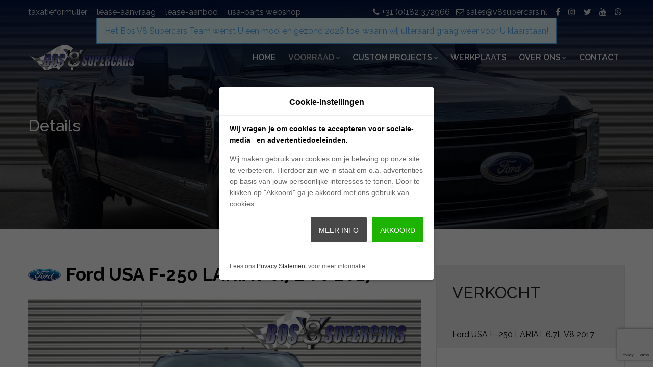

--- FILE ---
content_type: text/html; charset=UTF-8
request_url: https://v8supercars.nl/voorraad/1456/ford_usa_f-250_lariat_6.7l_v8_2017
body_size: 8475
content:
<!DOCTYPE html>
<!--[if IE 7 ]><html lang="en-gb" class="isie ie7 oldie no-js"><![endif]-->
<!--[if IE 8 ]><html lang="en-gb" class="isie ie8 oldie no-js"><![endif]-->
<!--[if IE 9 ]><html lang="en-gb" class="isie ie9 no-js"><![endif]-->
<html lang="en">
<head>
<meta charset="utf-8">
<meta http-equiv="X-UA-Compatible" content="IE=edge">
<title>Ford USA F-250 LARIAT 6.7L V8 2017 - Occasions - Bos V8 Supercars</title>
<meta name="viewport" content="width=device-width, initial-scale=1">
<!--[if lt IE 9]>
<script src="js/html5shiv.min.js"></script>
<script src="js/respond.min.js"></script>
<![endif]-->
<!-- Stylesheets -->
<link rel="stylesheet" type="text/css" href="/assets_2018/css/plugins.css">
<link rel="stylesheet" type="text/css" href="/assets_2018/css/style.css">
<link rel="stylesheet" type="text/css" href="/assets_2018/css/templete.css">
<link class="skin" rel="stylesheet" type="text/css" href="/assets_2018/css/skin/skin-1.css">
<!-- Revolution Slider Css -->
<link rel="stylesheet" type="text/css" href="/assets_2018/plugins/revolution/v5.4.3/css/settings.css">
<!-- Revolution Navigation Style -->
<link rel="stylesheet" type="text/css" href="/assets_2018/plugins/revolution/v5.4.3/css/navigation.css">
<!-- Google fonts -->
<link href="https://fonts.googleapis.com/css?family=Montserrat:100,200,300,400,500,600,700,800,900|Open+Sans:300,400,600,700,800|Raleway:100,200,300,400,500,600,700,800,900" rel="stylesheet"> 
<link rel="icon" href="/assets_2017/images/favicon.ico" type="image/x-icon" />
<link rel="apple-touch-icon" sizes="180x180" href="/assets_2017/images/apple-touch-icon.png">
<link rel="icon" type="image/png" href="/assets_2017/images/favicon-32x32.png" sizes="32x32">
<link rel="icon" type="image/png" href="/assets_2017/images/favicon-16x16.png" sizes="16x16">
<link rel="manifest" href="/assets_2017/images/manifest.json">
<link rel="mask-icon" href="/assets_2017/images/safari-pinned-tab.svg" color="#5bbad5">
<link rel="shortcut icon" href="/assets_2017/images/favicon.ico">
<meta name="msapplication-config" content="/assets_2017/images/browserconfig.xml">
<meta name="theme-color" content="#ffffff">
<!--[if lt IE 9]>
<script src="http://html5shim.googlecode.com/svn/trunk/html5.js"></script>
<![endif]-->
<!-- facebook -->
<meta property="fb:admins" content="100001464231261" />
<meta property="og:locale" content="nl_NL"/>
<meta property="og:title" content="Ford USA F-250 LARIAT 6.7L V8 2017 - Occasions"/>
<meta property="og:description" content="Bos V8 Supercars levert een scala aan Amerikaanse trucks, pick-ups en auto's. We graag een offerte voor u, natuurlijk op basis van uw wensen. Inruilen van uw huidige auto en financial lease zijn tevens mogelijk."/>
<meta property="og:url" content="https://v8supercars.nl/voorraad/1456/ford_usa_f-250_lariat_6.7l_v8_2017"/>
<meta property="og:site_name" content="Bos B8 Supercars"/>
<meta property="og:type" content="article"/>
<meta property="og:image" content="https://v8supercars.nl/resize/size/autos/640x480/1456_1.jpg"/><script src='https://www.google.com/recaptcha/api.js'></script>

<!--Start of Tawk.to Script-->
<script type="text/javascript">
var Tawk_API=Tawk_API||{}, Tawk_LoadStart=new Date();
(function(){
var s1=document.createElement("script"),s0=document.getElementsByTagName("script")[0];
s1.async=true;
s1.src='https://embed.tawk.to/5948e2ace9c6d324a473651a/default';
s1.charset='UTF-8';
s1.setAttribute('crossorigin','*');
s0.parentNode.insertBefore(s1,s0);
})();
</script>
<!--End of Tawk.to Script-->

<script type="text/javascript">
  var _gaq = _gaq || [];
  _gaq.push(['_setAccount', 'UA-23107093-1']);
  _gaq.push(['_setDomainName', 'v8supercars.nl']);
  _gaq.push(['_trackPageview']);
  (function() {
    var ga = document.createElement('script'); ga.type = 'text/javascript'; ga.async = true;
    ga.src = ('https:' == document.location.protocol ? 'https://ssl' : 'http://www') + '.google-analytics.com/ga.js';
    var s = document.getElementsByTagName('script')[0]; s.parentNode.insertBefore(ga, s);
  })();
</script>

<!-- Google Tag Manager -->
<script>(function(w,d,s,l,i){w[l]=w[l]||[];w[l].push({'gtm.start':
new Date().getTime(),event:'gtm.js'});var f=d.getElementsByTagName(s)[0],
j=d.createElement(s),dl=l!='dataLayer'?'&l='+l:'';j.async=true;j.src=
'https://www.googletagmanager.com/gtm.js?id='+i+dl;f.parentNode.insertBefore(j,f);
})(window,document,'script','dataLayer','GTM-W6HJDQ8');</script>
<!-- End Google Tag Manager -->

<meta name="google-site-verification" content="5dZwCCSeDKFqUHAWE4Oo1Ryr46_krMm2xTjApOusEZU" />

<style type="text/css">
select.dp_day, 
select.dp_month, 
select.dp_year {
	margin-right: 10px;
	width: 125px;
	float: left;
}	
</style>

<!-- Start Cookie wall script for Facebook Pixel Code -->
<script type="text/javascript" 
src="https://mijnconnector.nl/js/cookie_warning.js">
</script>
<!-- End Cookie wall script for Facebook Pixel Code -->

<!-- Facebook Pixel Code -->
 <script>
 !function(f,b,e,v,n,t,s)
 {if(f.fbq)return;n=f.fbq=function(){n.callMethod?
 n.callMethod.apply(n,arguments):n.queue.push(arguments)};
 if(!f._fbq)f._fbq=n;n.push=n;n.loaded=!0;n.version='2.0';
 n.queue=[];t=b.createElement(e);t.async=!0;
 t.src=v;s=b.getElementsByTagName(e)[0];
 s.parentNode.insertBefore(t,s)}(window,document,'script',
 'https://connect.facebook.net/en_US/fbevents.js');
 fbq('init', '438179253220176'); 
 fbq('track', 'PageView');
</script>
<noscript>
<img height="1" width="1" 
src="https://www.facebook.com/tr?id=438179253220176&ev=PageView
&noscript=1"/>
</noscript>
<!-- End Facebook Pixel Code -->




</head>

<body id="bg">

<!-- Google Tag Manager (noscript) -->
<noscript><iframe src="https://www.googletagmanager.com/ns.html?id=GTM-W6HJDQ8"
height="0" width="0" style="display:none;visibility:hidden"></iframe></noscript>
<!-- End Google Tag Manager (noscript) -->

<div class="page-wraper">

	<div id="loading-area">
		<div class="notification if-any">
					</div>				
	</div>
    
    <!-- header -->
    <header class="site-header header-transparent">
		<div class="top-bar">
			<div class="container">
				<div class="row">
					<div class="dlab-topbar-left">
						<ul>
							<li><a href="/taxatieformulier">taxatieformulier</a></li>
							<li><a href="/lease">lease-aanvraag</a></li>
							<li><a href="/lease/leaseaanbod">lease-aanbod</a></li>
							<li><a href="https://webshop.v8supercars.nl/" target="_blank">usa-parts webshop</a></li>
						</ul>
					</div>
					<div class="dlab-topbar-right topbar-social">
						<ul>
							<li><a href="tel:+31182372966"><i class="fa fa-phone"></i> +31 (0)182 372966</a>
							<li><a href="mailto:sales@v8supercars.nl"><i class="fa fa-envelope-o"></i> sales@v8supercars.nl</a></li>
							<li><a href="https://www.facebook.com/Bosv8supercars/" target="_blank" class="site-button-link facebook hover"><i class="fa fa-facebook"></i></a></li>
							<li><a href="https://www.instagram.com/bosv8supercars/" target="_blank" class="site-button-link instagram hover"><i class="fa fa-instagram"></i></a></li>
							<li><a href="https://twitter.com/BosV8Supercars" target="_blank" class="site-button-link twitter hover"><i class="fa fa-twitter"></i></a></li>
							<li><a href="https://www.youtube.com/user/BosV8Supercars" target="_blank" class="site-button-link youtube hover"><i class="fa fa-youtube"></i></a></li>
							<li><a href="https://wa.me/31182372966" class="site-button-link youtube hover"><i class="fa fa-whatsapp"></i></a></li>
						</ul>
					</div>
				</div>
			</div>
		</div>

				<div align="center">
			<span class="alert alert-info">Het Bos V8 Supercars Team wenst U een mooi en gezond 2026 toe, waarin wij uiteraard graag weer voor U klaarstaan!</span>
		</div>
				
		<!-- main header -->
        <div class="sticky-header main-bar-wraper">
            <div class="main-bar clearfix ">
                <div class="container clearfix">
                    <!-- website logo -->
                    <div class="logo-header mostion">
						<a href="/"><img src="/assets_2017/images/bos_v8_supercars_logo.png" class="logo" alt=""></a>
					</div>
                    <!-- nav toggle button -->
                    <button data-target=".header-nav" data-toggle="collapse" type="button" class="navbar-toggle collapsed" aria-expanded="false" > 
						<i class="fa fa-bars"></i>
					</button>
                    <!-- main nav -->
                    <div class="header-nav navbar-collapse collapse">	
						<ul class="nav navbar-nav">
							<li class=" has-mega-menu demos"> <a href="/">Home</a></li>
														
							<li class="active"><a href="javascript:;">Voorraad<i class="fa fa-chevron-down"></i></a>
								<ul class="sub-menu">
									<li class=""><a href="/voorraad/nieuw">Nieuw</a></li>
									<li class=""><a href="/voorraad/gebruikt">Gebruikt</a></li>
									<li class=""><a href="/voorraad/classics_youngtimers">Classics & Youngtimers</a></li>
									<li><a href="/verkocht">Verkocht</a></li>
								</ul>	
							</li>
							
														
							<li class=""><a href="javascript:;">Custom projects<i class="fa fa-chevron-down"></i></a>
								<ul class="sub-menu">
									<li class=""><a href="/custom_projects/bigass_bos">BIGASS BOS</a></li>
									<li class=""><a href="/custom_projects/fatass_bos">FATASS BOS</a></li>
									<li class=""><a href="/custom_projects/badass_bos">BADASS BOS</a></li>
									<li class=""><a href="/custom_projects/b4_bikes">B4 BIKES</a></li>
								</ul>
							</li>
							<li class=" has-mega-menu demos"> <a href="/werkplaats">Werkplaats</a></li>
							<li class=""><a href="javascript:;">Over ons<i class="fa fa-chevron-down"></i></a>
								<ul class="sub-menu">
									<li class=""><a href="/over_ons/bos_v8_supercars">OVER BOS V8 SUPERCARS</a></li>
																		<li class=""><a href="/nieuws">NIEUWS & ACTUEEL</a></li>
									<li class=""><a href="/over_ons/vacatures">VACATURES</a></li>
								</ul>
							</li>
							<li class=" has-mega-menu demos"> <a href="/contact">Contact</a></li>
						</ul>
					</div>
                </div>
            </div>
        </div>
        <!-- main header END -->
    </header>
    <!-- header END -->



    <!-- Content -->
    <div class="page-content">
        <!-- inner page banner -->
        <div class="dlab-bnr-inr overlay-black-middle" style="background-image:url(/images/autos/1456_3.jpg); background-position:center 35%">
            <div class="container">
                <div class="dlab-bnr-inr-entry">
                    <h1 class="text-white">Details</h1>
                    
				</div>
            </div>
        </div>
        <!-- inner page banner END -->

        <div class="section-full p-t50 bg-white content-inner-2">
            <div class="container">
                <div class="row">
                    <!-- Side bar start -->
                    <div class="col-md-8">
						
						<div class="m-b30">
							<img src="https://v8supercars.nl/assets_2017/images/merken/ford usa.png" class="img-responsive" style="height:60px;float:left;margin-top:-10px; padding-right:10px" alt=""/> <h3 class="h3 m-t0">Ford USA F-250 LARIAT 6.7L V8 2017</h3>
						</div>

						<div class="owl-fade-one owl-carousel owl-btn-center-lr">
																<div class="item">
										<div class="dlab-thum-bx"> 
										<img src="/resize/size/autos/1000x600/1456_1.jpg" alt="">
										</div>
									</div>
																	<div class="item">
										<div class="dlab-thum-bx"> 
										<img src="/resize/size/autos/1000x600/1456_2.jpg" alt="">
										</div>
									</div>
																	<div class="item">
										<div class="dlab-thum-bx"> 
										<img src="/resize/size/autos/1000x600/1456_3.jpg" alt="">
										</div>
									</div>
																	<div class="item">
										<div class="dlab-thum-bx"> 
										<img src="/resize/size/autos/1000x600/1456_4.jpg" alt="">
										</div>
									</div>
																	<div class="item">
										<div class="dlab-thum-bx"> 
										<img src="/resize/size/autos/1000x600/1456_5.jpg" alt="">
										</div>
									</div>
																	<div class="item">
										<div class="dlab-thum-bx"> 
										<img src="/resize/size/autos/1000x600/1456_6.jpg" alt="">
										</div>
									</div>
																	<div class="item">
										<div class="dlab-thum-bx"> 
										<img src="/resize/size/autos/1000x600/1456_7.jpg" alt="">
										</div>
									</div>
																	<div class="item">
										<div class="dlab-thum-bx"> 
										<img src="/resize/size/autos/1000x600/1456_8.jpg" alt="">
										</div>
									</div>
																	<div class="item">
										<div class="dlab-thum-bx"> 
										<img src="/resize/size/autos/1000x600/1456_9.jpg" alt="">
										</div>
									</div>
																	<div class="item">
										<div class="dlab-thum-bx"> 
										<img src="/resize/size/autos/1000x600/1456_10.jpg" alt="">
										</div>
									</div>
																	<div class="item">
										<div class="dlab-thum-bx"> 
										<img src="/resize/size/autos/1000x600/1456_11.jpg" alt="">
										</div>
									</div>
																	<div class="item">
										<div class="dlab-thum-bx"> 
										<img src="/resize/size/autos/1000x600/1456_12.jpg" alt="">
										</div>
									</div>
																	<div class="item">
										<div class="dlab-thum-bx"> 
										<img src="/resize/size/autos/1000x600/1456_13.jpg" alt="">
										</div>
									</div>
																	<div class="item">
										<div class="dlab-thum-bx"> 
										<img src="/resize/size/autos/1000x600/1456_14.jpg" alt="">
										</div>
									</div>
																	<div class="item">
										<div class="dlab-thum-bx"> 
										<img src="/resize/size/autos/1000x600/1456_15.jpg" alt="">
										</div>
									</div>
																	<div class="item">
										<div class="dlab-thum-bx"> 
										<img src="/resize/size/autos/1000x600/1456_16.jpg" alt="">
										</div>
									</div>
																	<div class="item">
										<div class="dlab-thum-bx"> 
										<img src="/resize/size/autos/1000x600/1456_17.jpg" alt="">
										</div>
									</div>
														</div>

						<div class="clearfix m-t30">
							<ul class="nav theme-tabs m-b10">
								<li class="active">
									<a data-toggle="tab" aria-controls="presentation" href="#presentation">
										<i class="fa fa-tachometer"></i>
										Informatie
									</a>
								</li>
								<li>
									<a data-toggle="tab" aria-controls="features" href="#features">
										<i class="fa fa-star"></i>
										Kenmerken
									</a>
								</li>
								<li>
									<a data-toggle="tab" aria-controls="safety" href="#safety">
										<i class="fa fa-automobile"></i>
										Accessoires
									</a>
								</li>

																	<li>
										<a target="_blank" href="https://voertuigrapportdownloaden.rdw.nl/kenteken/VZB08J">
											<i class="fa fa-file-text"></i>
											RDW Voertuigrapport
										</a>
									</li>
								
								
							</ul>
							<div class="dlab-tabs">
								<div class="tab-content">

									<div id="honderd_procent_onderhouden" class="tab-pane clearfix city-list">
										<div class="icon-bx-wraper bx-style-1 p-a30">

											<h3>Deze Ford USA F-250 is 100% onderhouden!</h3>
											
											<li>Deze auto heeft een transparante onderhoudshistorie.</li>
											<li>Het onderhoud is op tijd en volledig uitgevoerd.</li>
											<li>Het onderhoud is uitgevoerd volgens het schema van de fabrikant.</li>
											<li>De onderhoudshistorie is gecheckt en beoordeeld door een 100% onderhouden expert.</li>
											<li>De autobedrijven die deelnemen aan 100% onderhouden staan onder toezicht van de stichting.</li>
											<li>De geldigheid van dit weblabel kunt u checken op www.100procentonderhouden.nl.</li>
											<li>De Stichting 100% onderhouden is niet aansprakelijk voor schade die het gevolg is van door het autobedrijf of derden ingevoerde onjuiste gegevens.</li>
											
											<img src="/assets_2018/images/honderd_procent_onderhouden.svg" alt="100% Onderhouden" style="height: 120px; margin-top: 30px">

										</div>
									</div>

									<div id="presentation" class="active tab-pane clearfix city-list">
										<div class="icon-bx-wraper bx-style-1 p-a30">
											Verkocht! Onverwoestbare Super Duty 6.7 V8 Euro 6 op B of C kenteken. Deze Lariat is door ons in 2017 nieuw geleverd en ook altijd bij ons in onderhoud geweest. Auto verkeerd in een zeer nette staat, met lichte gebruikerssporen en heeft nog geen 135.000 KM gedraaid. Auto is onder andere voorzien van lederen bekleding met stoelverwarming en stoelkoeling, climate control,cruise control, powerwindows<br />4x4 automaat, hulpluchtvering achter ,SYNC 3 Navigatie, Bakflip 3500 KG trekgewicht,Dikke 18&quot; Fuel Off-Road Beats, met Nitto Ridge Grappler 35x12.5x18 en 1 Inch Leveling Kit. Inruil mogelijk. Prijs is EX BTW, inclusief afleverbeurt, en nieuwe APK											
											
																					</div>
									</div>

									<div id="features"  class="tab-pane clearfix city-list">

										<div class="icon-bx-wraper bx-style-1 p-a30">
											<ul class="table-dl clearfix">
												<li>
													<div class="leftview">
														Prijs
													</div>
													<div class="rightview">
													&euro; 59 450,00													
																										excl. BTW
													</div>
												</li>
												
																						<li>
													<div class="leftview">
														Bouwjaar
													</div>
													<div class="rightview">
														2017 &nbsp;
													</div>
												</li>
												<li>
													<div class="leftview">
														Kenteken
													</div>
													<div class="rightview">
														VZ-B0-8J &nbsp;
													</div>
												</li>
												<li>
													<div class="leftview">
														Tellerstand
													</div>
													<div class="rightview">
														135.718 km &nbsp;
													</div>
												</li>
												<li>
													<div class="leftview">
														Brandstof
													</div>
													<div class="rightview">
														Diesel &nbsp;
													</div>
												</li>
												<li>
													<div class="leftview">
														Transmissie
													</div>
													<div class="rightview">
														Automaat &nbsp;
													</div>
												</li>
												<li>
													<div class="leftview">
														Motor
													</div>
													<div class="rightview">	
														8 cilinders, 0 cc &nbsp;
													</div>
												</li>
												<li>
													<div class="leftview">
														Vermogen
													</div>
													<div class="rightview">	
														 &nbsp;
													</div>
												</li>
												<li>
													<div class="leftview">
														Kleur / lak
													</div>
													<div class="rightview">
														blauw /  &nbsp;
													</div>
												</li>
												<li>
													<div class="leftview">
														Massa
													</div>
													<div class="rightview">
														3355 kg &nbsp;
													</div>
												</li>
												<li>
													<div class="leftview">
														BTW/Marge
													</div>
													<div class="rightview">
														BTW													</div>
												</li>
											</ul>
										</div>
									</div>

									<div id="safety" class="tab-pane clearfix city-list">

										<div class="icon-bx-wraper bx-style-1 p-a30">
											<ul class="table-dl clearfix">
																							</ul>
										</div>

									</div>

								</div>
							</div>
						</div>
					</div>
                    <!-- Side bar END -->


                    <!-- Side bar END -->
					<div class="col-md-4">

						<div class="car-dl-info m-b30">							
							<div class="price">
								<h3 class="m-t0 m-b5">
									<h1>VERKOCHT</h1>								</h3>

								
								<br />
								<span>Ford USA F-250 LARIAT 6.7L V8 2017</span>
							</div>

						

						</div>




						
						<div class="used-car-features clearfix m-b30">
							<div class="car-features">
								<i class="flaticon-calendar"></i>
								<h5>2017</h5>
								<span>Model</span>	
							</div>
							<div class="car-features">
								<i class="flaticon-dashboard"></i>
								<h5>135.718</h5>
								<span>km</span>	
							</div>
							<div class="car-features">
								<i class="flaticon-gas-station"></i>
								<h5>Diesel</h5>
								<span>Brandstof</span>	
							</div>
							<div class="car-features">
								<i class="flaticon-piston"></i>
								<h5>8 cil.</h5>
								<span>0 cc</span>	
							</div>
							<div class="car-features">
								<i class="flaticon-gearshift"></i>
								<h5>Automaat</h5>
								<span>Transmissie</span>	
							</div>
							<div class="car-features">
								<i class="flaticon-engine"></i>
								<h5> Kw</h5>
								<span>0 PK</span>	
							</div>
						</div>



                </div>
            </div>
        </div>


	</div>
    <!-- Content END-->

		<!-- Client logo Carousel -->
		<div class="section-full bg-white bg-img-fix p-t30 p-b30 ">
			<div class="container">
				<div class="section-content">
					<div class="client-logo-carousel owl-carousel mfp-gallery gallery owl-btn-center-lr">
													<div class="item">
								<div class="ow-client-logo">
									<div class="client-logo">
										<img src="/assets_2017/images/merken/ford.png" alt="Ford">
									</div>
								</div>
							</div>
													<div class="item">
								<div class="ow-client-logo">
									<div class="client-logo">
										<img src="/assets_2017/images/merken/lincoln.png" alt="Lincoln">
									</div>
								</div>
							</div>
													<div class="item">
								<div class="ow-client-logo">
									<div class="client-logo">
										<img src="/assets_2017/images/merken/mercury.png" alt="Mercury">
									</div>
								</div>
							</div>
						
						
							<div class="item">
								<div class="ow-client-logo">
									<div class="client-logo">
										<a href="https://bosbroncos.nl/">
											<img src="/assets_2017/images/merken/ford_bronco.jpg" alt="Ford Bronco">
										</a>
									</div>
								</div>
							</div>

							<div class="item">
								<div class="ow-client-logo">
									<div class="client-logo">
											<img src="/assets_2017/images/merken/ford_mustang.jpg" alt="Ford Mustang">
									</div>
								</div>
							</div>


					</div>
				</div>
			</div>
		</div>
		<!-- Client logo Carousel END -->

    </div>
    
    <!-- Footer -->
    <footer class="site-footer">
        <div class="footer-top">
             <div class="container">
                <div class="row">
                    <div class="col-md-3 col-sm-6 col-xs-6 footer-col-4">
                        <div class="widget widget_about">
                            <div class="logo-footer"><img src="/assets_2017/images/bos_v8_supercars_logo.png" alt="Logo"></div>
                            <p class="m-tb20"><strong>Bos V8 Supercars</strong> is gespecialiseerd in Amerikaanse auto's, met in het bijzonder Ford Pick-Up Trucks. Tevens kunt u bij ons terecht voor reparaties, apk en onderhoud voor elk type Amerikaanse auto.</p>
							<ul class="dlab-contact-info">
                                <li><i class="flaticon-placeholder"></i>Timmerfabriekstraat 22<br />2861 GV Bergambacht</li>
                                <li><i class="flaticon-phone-call"></i>Telefoon: +31(0)182-372966</li>


                                <li><BR />BTW / VAT :NL8203.24.772.B01</li>
								<li>KVK / COC :24351457 Rotterdam (Netherlands)</li>

                            </ul>
                        </div>
                    </div>
                    <div class="col-md-3 col-sm-6 col-xs-6 footer-col-4">
                        <div class="widget widget_services">
                            <h4 class="m-b15 text-uppercase">Handige Links</h4>
                            <div class="dlab-separator bg-primary"></div>
                            <ul>
                            	<li><a href="/contact">Contact</a></li>
                            	<li><a href="/uploads/files/Algemene_Voorwaarden.pdf" target="_blank">Algemene Voorwaarden</a>
								<li><a href="/over_ons/bos_v8_supercars">Over ons</a></li>
								<li><a href="/nieuws">Nieuws</a></li>
								<li><a href="/lease">Lease-informatie en calculator</a></li>

							<li><a href="/lease/leaseaanbod">Lease-aanbod</a></li>

								<li><a href="/werkplaats">Maak een afspraak</a></li>
								<li><a href="/taxatieformulier">Auto inruilen?</a></li>
								<li><a href="/over_ons/vacatures">Vacatures</a></li>
								<li><a href="https://webshop.v8supercars.nl/" target="_blank">Onderdelen en accessoires</a></li>
                            </ul>
                        </div>
                    </div>
					<div class="col-md-3 col-sm-6 col-xs-6 footer-col-4">
                        <div class="widget recent-posts-entry">
                            <h4 class="m-b15 text-uppercase">Actueel</h4>
                            <div class="dlab-separator bg-primary"></div>
                            <div class="widget-post-bx">
                                
    
								<div class="widget-post clearfix">
	                                    <div class="dlab-post-media">
	                                    	<img class="img-responsive" src="/resize2/size/nieuws/200x143/174.jpg" style="position:absolute; top:14px">
	                                    </div>
	                                    <div class="dlab-post-info">
	                                        <div class="dlab-post-header">
	                                            <h5><a href="https://v8supercars.nl/nieuws/174/alle_bos_broncos_bij_elkaar">Alle Bos Bronco's bij elkaar</a></h5>
	                                        </div>
	                                        <div class="dlab-post-meta">
	                                            <ul>
	                                                <li class="post-author">Wednesday 17 September 2025</li>
	                                            </ul>
	                                        </div>
	                                    </div>
	                                </div><div class="widget-post clearfix">
	                                    <div class="dlab-post-media">
	                                    	<img class="img-responsive" src="/resize2/size/nieuws/200x143/172.jpg" style="position:absolute; top:14px">
	                                    </div>
	                                    <div class="dlab-post-info">
	                                        <div class="dlab-post-header">
	                                            <h5><a href="https://v8supercars.nl/nieuws/172/veelgestelde_vragen_over_wijziging_bpm-wetgeving_en_aankomende_zero_emission_zones">Veelgestelde vragen over wijziging&#8230;</a></h5>
	                                        </div>
	                                        <div class="dlab-post-meta">
	                                            <ul>
	                                                <li class="post-author">Saturday 21 December 2024</li>
	                                            </ul>
	                                        </div>
	                                    </div>
	                                </div><div class="widget-post clearfix">
	                                    <div class="dlab-post-media">
	                                    	<img class="img-responsive" src="/resize2/size/nieuws/200x143/171.jpg" style="position:absolute; top:14px">
	                                    </div>
	                                    <div class="dlab-post-info">
	                                        <div class="dlab-post-header">
	                                            <h5><a href="https://v8supercars.nl/nieuws/171/verhuizing_en_bos_v8_supercars_medio_2025">Verhuizing en Bos V8 Supercars&#8230;</a></h5>
	                                        </div>
	                                        <div class="dlab-post-meta">
	                                            <ul>
	                                                <li class="post-author">Wednesday  4 December 2024</li>
	                                            </ul>
	                                        </div>
	                                    </div>
	                                </div>
    

                            </div>
                        </div>
                    </div>
                    <div class="col-md-3 col-sm-6 col-xs-6 footer-col-4">
                        <div class="widget ">

							<h4 class="m-b15 text-uppercase">Partners</h4>
							<div class="dlab-separator bg-primary"></div>


							<p class="m-tb20"><a href="http://www.rijos.nl/" target="_blank"><img class="img-responsive" src="/assets_2017/images/rijos_logo.png"></a></p>
							<p class="m-tb20"><a class="keurmerk_logo" href="https://www.rdw.nl/" target="_blank"><img class="img-responsive" src="/assets_2017/images/rdw_logo.png"></a></p>
							<p class="m-tb20"><a class="keurmerk_logo" href="http://www.iatn.net/" target="_blank"><img class="img-responsive" src="/assets_2017/images/iatn_logo.png"></a></p>
							<p class="m-tb20"><a class="keurmerk_logo bovag" href="https://www.bovag.nl/" target="_blank"><img class="img-responsive" src="/assets_2017/images/bovag_logo.png"></a></p>
				
<script>
var AUTOSOCIAAL_PWA_HOST = 'pwa.v8supercars.nl';
</script>

<script src="https://autosociaal-pwa.herokuapp.com/banner.js"></script>
				
							                        </div>
                    </div>
                </div>
				<div class="clearfix">
					<ul class="full-social-icon clearfix">
						<li class="fb col-md-3 col-sm-6 col-xs-6 m-b30">
							<a href="https://www.facebook.com/sharer/sharer.php?u=https://v8supercars.nl/voorraad/1456/ford_usa_f-250_lariat_6.7l_v8_2017"><i class="fa fa-facebook"></i> Deel op Facebook </a>
						</li>
						<li class="tw col-md-3 col-sm-6 col-xs-6 m-b30">
							<a href="https://twitter.com/home?status=https://v8supercars.nl/voorraad/1456/ford_usa_f-250_lariat_6.7l_v8_2017"><i class="fa fa-twitter"></i> Deel in een Tweet </a>
						</li>
						<li class="gplus col-md-3 col-sm-6 col-xs-6 m-b30">
							<a href="https://plus.google.com/share?url=https://v8supercars.nl/voorraad/1456/ford_usa_f-250_lariat_6.7l_v8_2017"><i class="fa fa-google-plus"></i> Deel op Google Plus</a>
						</li>
						<li class="linkd col-md-3 col-sm-6 col-xs-6 m-b30">
							<a href="https://www.linkedin.com/shareArticle?mini=true&url=https://v8supercars.nl/voorraad/1456/ford_usa_f-250_lariat_6.7l_v8_2017"><i class="fa fa-linkedin"></i> Deel op Linkedin</a>
						</li>
					</ul>
				</div>
            </div>
        </div>
        <!-- footer bottom part -->
        <div class="footer-bottom">
            <div class="container">
                <div class="row">
                    <div class="col-md-6 col-sm-6 text-left">&copy; 2026 Bos V8 Supercars</div>
                    <div class="col-md-6 col-sm-6 text-right "> 
						<a href="/over_ons/bos_v8_supercars">Over ons</a> | 
						<a href="/contact">Contact</a> | 
						<a href="/disclaimer">Disclaimer & Privacy</a> 
					</div>
                </div>
            </div>
        
		<br />
		
		</div>
		
    </footer>
    <!-- Footer END-->
    <!-- scroll top button -->
    <button class="scroltop fa fa-chevron-up" ></button>
</div>

<!-- JavaScript  files ========================================= -->
<script  src="/assets_2018/js/jquery.min.js"></script>
<!-- jquery.min js -->
<script src="/assets_2018/js/wow.js"></script>
<!-- wow.min js -->
<script  src="/assets_2018/js/bootstrap.min.js"></script>
<!-- bootstrap.min js -->
<script  src="/assets_2018/js/bootstrap-select.min.js"></script>
<!-- Form js -->
<script  src="/assets_2018/js/jquery.bootstrap-touchspin.js"></script>
<!-- Form js -->
<script  src="/assets_2018/js/magnific-popup.js"></script>
<!-- magnific-popup js -->
<script  src="/assets_2018/js/waypoints-min.js"></script>
<!-- waypoints js -->
<script  src="/assets_2018/js/counterup.min.js"></script>
<!-- counterup js -->
<script src="/assets_2018/js/imagesloaded.js"></script>
<!-- masonry  -->
<script src="/assets_2018/js/masonry-3.1.4.js"></script>
<!-- masonry  -->
<script src="/assets_2018/js/masonry.filter.js"></script>
<!-- masonry  -->
<script  src="/assets_2018/js/owl.carousel.js"></script>
<!-- OWL  Slider  -->
<script  src="/assets_2018/js/dz.carousel.js"></script>
<!-- sortcode fuctions  -->
<script  src="/assets_2018/js/dz.ajax.js"></script>
<!-- contact-us js -->
<!-- revolution JS FILES -->
<script src="/assets_2018/plugins/revolution/v5.4.3/js/jquery.themepunch.tools.min.js"></script>
<script src="/assets_2018/plugins/revolution/v5.4.3/js/jquery.themepunch.revolution.min.js"></script>

<script src="/assets_2018/js/rev.slider.js"></script>
<script src="/assets_2018/js/modernizr.custom.js"></script>
<script src="/assets_2018/js/jquery.hoverdir.js"></script>
<script src="/assets_2018/js/custom.js"></script>

<script src="https://cdnjs.cloudflare.com/ajax/libs/jquery-chained/2.0.0-beta.2/jquery.chained.min.js"></script>
<script src="https://cdnjs.cloudflare.com/ajax/libs/jquery.matchHeight/0.7.0/jquery.matchHeight-min.js"></script>
<!-- custom fuctions  -->
<script>
jQuery(document).ready(function() {
	'use strict';

	/*
	var dialogShown = localStorage.getItem('dialogShown');
	if (!dialogShown)
	{
	    jQuery(window).load(function(){
	        jQuery('#myModal').modal('show');
	        localStorage.setItem('dialogShown', 1)
	    });
	}
	*/

	dz_rev_slider_1();
});	/*ready*/
</script>

<script  src="/assets_2018/js/ws.js"></script>
 
<script src="https://www.google.com/recaptcha/api.js?render=6LcBVNAUAAAAACzQOtmTRClPfGX3BAK5X7R1fsVM"></script>
<script type="text/javascript">
grecaptcha.ready(function() {
    grecaptcha.execute('6LcBVNAUAAAAACzQOtmTRClPfGX3BAK5X7R1fsVM', {action: 'voorraad'}).then(function(token) {
		$('.action').val('voorraad');
		$('.token').val(token);
    });
});
</script>

<div id="myModal" class="modal fade" tabindex="-1" role="dialog">
  <div class="modal-dialog" role="document">
    <div class="modal-content">
      <div class="modal-header">
        <button type="button" class="close" data-dismiss="modal" aria-label="Close"><span aria-hidden="true">&times;</span></button>
        <h4 class="modal-title">Kerstsluiting 2023</h4>
      </div>
      <div class="modal-body">
        <h3>Geachte bezoeker.</h3>

<p>Wij zijn gesloten van 23-12-2023 tot en met 01-01-2024</p>

<p>wij wensen U allen prettige feestdagen en alvast een mooi 2024!<img alt="" src="/uploads/images/Kerstkaart_2023_website%20versie%20(002).png" style="width: 851px; height: 1200px;" /></p>
      </div>
      <div class="modal-footer">
        <button type="button" class="btn btn-default" data-dismiss="modal">Sluiten</button>
      </div>
    </div><!-- /.modal-content -->
  </div><!-- /.modal-dialog -->
</div><!-- /.modal -->




</body>
</html>

--- FILE ---
content_type: text/html; charset=utf-8
request_url: https://www.google.com/recaptcha/api2/anchor?ar=1&k=6LcBVNAUAAAAACzQOtmTRClPfGX3BAK5X7R1fsVM&co=aHR0cHM6Ly92OHN1cGVyY2Fycy5ubDo0NDM.&hl=en&v=PoyoqOPhxBO7pBk68S4YbpHZ&size=invisible&anchor-ms=20000&execute-ms=30000&cb=fkub2e45wztr
body_size: 48296
content:
<!DOCTYPE HTML><html dir="ltr" lang="en"><head><meta http-equiv="Content-Type" content="text/html; charset=UTF-8">
<meta http-equiv="X-UA-Compatible" content="IE=edge">
<title>reCAPTCHA</title>
<style type="text/css">
/* cyrillic-ext */
@font-face {
  font-family: 'Roboto';
  font-style: normal;
  font-weight: 400;
  font-stretch: 100%;
  src: url(//fonts.gstatic.com/s/roboto/v48/KFO7CnqEu92Fr1ME7kSn66aGLdTylUAMa3GUBHMdazTgWw.woff2) format('woff2');
  unicode-range: U+0460-052F, U+1C80-1C8A, U+20B4, U+2DE0-2DFF, U+A640-A69F, U+FE2E-FE2F;
}
/* cyrillic */
@font-face {
  font-family: 'Roboto';
  font-style: normal;
  font-weight: 400;
  font-stretch: 100%;
  src: url(//fonts.gstatic.com/s/roboto/v48/KFO7CnqEu92Fr1ME7kSn66aGLdTylUAMa3iUBHMdazTgWw.woff2) format('woff2');
  unicode-range: U+0301, U+0400-045F, U+0490-0491, U+04B0-04B1, U+2116;
}
/* greek-ext */
@font-face {
  font-family: 'Roboto';
  font-style: normal;
  font-weight: 400;
  font-stretch: 100%;
  src: url(//fonts.gstatic.com/s/roboto/v48/KFO7CnqEu92Fr1ME7kSn66aGLdTylUAMa3CUBHMdazTgWw.woff2) format('woff2');
  unicode-range: U+1F00-1FFF;
}
/* greek */
@font-face {
  font-family: 'Roboto';
  font-style: normal;
  font-weight: 400;
  font-stretch: 100%;
  src: url(//fonts.gstatic.com/s/roboto/v48/KFO7CnqEu92Fr1ME7kSn66aGLdTylUAMa3-UBHMdazTgWw.woff2) format('woff2');
  unicode-range: U+0370-0377, U+037A-037F, U+0384-038A, U+038C, U+038E-03A1, U+03A3-03FF;
}
/* math */
@font-face {
  font-family: 'Roboto';
  font-style: normal;
  font-weight: 400;
  font-stretch: 100%;
  src: url(//fonts.gstatic.com/s/roboto/v48/KFO7CnqEu92Fr1ME7kSn66aGLdTylUAMawCUBHMdazTgWw.woff2) format('woff2');
  unicode-range: U+0302-0303, U+0305, U+0307-0308, U+0310, U+0312, U+0315, U+031A, U+0326-0327, U+032C, U+032F-0330, U+0332-0333, U+0338, U+033A, U+0346, U+034D, U+0391-03A1, U+03A3-03A9, U+03B1-03C9, U+03D1, U+03D5-03D6, U+03F0-03F1, U+03F4-03F5, U+2016-2017, U+2034-2038, U+203C, U+2040, U+2043, U+2047, U+2050, U+2057, U+205F, U+2070-2071, U+2074-208E, U+2090-209C, U+20D0-20DC, U+20E1, U+20E5-20EF, U+2100-2112, U+2114-2115, U+2117-2121, U+2123-214F, U+2190, U+2192, U+2194-21AE, U+21B0-21E5, U+21F1-21F2, U+21F4-2211, U+2213-2214, U+2216-22FF, U+2308-230B, U+2310, U+2319, U+231C-2321, U+2336-237A, U+237C, U+2395, U+239B-23B7, U+23D0, U+23DC-23E1, U+2474-2475, U+25AF, U+25B3, U+25B7, U+25BD, U+25C1, U+25CA, U+25CC, U+25FB, U+266D-266F, U+27C0-27FF, U+2900-2AFF, U+2B0E-2B11, U+2B30-2B4C, U+2BFE, U+3030, U+FF5B, U+FF5D, U+1D400-1D7FF, U+1EE00-1EEFF;
}
/* symbols */
@font-face {
  font-family: 'Roboto';
  font-style: normal;
  font-weight: 400;
  font-stretch: 100%;
  src: url(//fonts.gstatic.com/s/roboto/v48/KFO7CnqEu92Fr1ME7kSn66aGLdTylUAMaxKUBHMdazTgWw.woff2) format('woff2');
  unicode-range: U+0001-000C, U+000E-001F, U+007F-009F, U+20DD-20E0, U+20E2-20E4, U+2150-218F, U+2190, U+2192, U+2194-2199, U+21AF, U+21E6-21F0, U+21F3, U+2218-2219, U+2299, U+22C4-22C6, U+2300-243F, U+2440-244A, U+2460-24FF, U+25A0-27BF, U+2800-28FF, U+2921-2922, U+2981, U+29BF, U+29EB, U+2B00-2BFF, U+4DC0-4DFF, U+FFF9-FFFB, U+10140-1018E, U+10190-1019C, U+101A0, U+101D0-101FD, U+102E0-102FB, U+10E60-10E7E, U+1D2C0-1D2D3, U+1D2E0-1D37F, U+1F000-1F0FF, U+1F100-1F1AD, U+1F1E6-1F1FF, U+1F30D-1F30F, U+1F315, U+1F31C, U+1F31E, U+1F320-1F32C, U+1F336, U+1F378, U+1F37D, U+1F382, U+1F393-1F39F, U+1F3A7-1F3A8, U+1F3AC-1F3AF, U+1F3C2, U+1F3C4-1F3C6, U+1F3CA-1F3CE, U+1F3D4-1F3E0, U+1F3ED, U+1F3F1-1F3F3, U+1F3F5-1F3F7, U+1F408, U+1F415, U+1F41F, U+1F426, U+1F43F, U+1F441-1F442, U+1F444, U+1F446-1F449, U+1F44C-1F44E, U+1F453, U+1F46A, U+1F47D, U+1F4A3, U+1F4B0, U+1F4B3, U+1F4B9, U+1F4BB, U+1F4BF, U+1F4C8-1F4CB, U+1F4D6, U+1F4DA, U+1F4DF, U+1F4E3-1F4E6, U+1F4EA-1F4ED, U+1F4F7, U+1F4F9-1F4FB, U+1F4FD-1F4FE, U+1F503, U+1F507-1F50B, U+1F50D, U+1F512-1F513, U+1F53E-1F54A, U+1F54F-1F5FA, U+1F610, U+1F650-1F67F, U+1F687, U+1F68D, U+1F691, U+1F694, U+1F698, U+1F6AD, U+1F6B2, U+1F6B9-1F6BA, U+1F6BC, U+1F6C6-1F6CF, U+1F6D3-1F6D7, U+1F6E0-1F6EA, U+1F6F0-1F6F3, U+1F6F7-1F6FC, U+1F700-1F7FF, U+1F800-1F80B, U+1F810-1F847, U+1F850-1F859, U+1F860-1F887, U+1F890-1F8AD, U+1F8B0-1F8BB, U+1F8C0-1F8C1, U+1F900-1F90B, U+1F93B, U+1F946, U+1F984, U+1F996, U+1F9E9, U+1FA00-1FA6F, U+1FA70-1FA7C, U+1FA80-1FA89, U+1FA8F-1FAC6, U+1FACE-1FADC, U+1FADF-1FAE9, U+1FAF0-1FAF8, U+1FB00-1FBFF;
}
/* vietnamese */
@font-face {
  font-family: 'Roboto';
  font-style: normal;
  font-weight: 400;
  font-stretch: 100%;
  src: url(//fonts.gstatic.com/s/roboto/v48/KFO7CnqEu92Fr1ME7kSn66aGLdTylUAMa3OUBHMdazTgWw.woff2) format('woff2');
  unicode-range: U+0102-0103, U+0110-0111, U+0128-0129, U+0168-0169, U+01A0-01A1, U+01AF-01B0, U+0300-0301, U+0303-0304, U+0308-0309, U+0323, U+0329, U+1EA0-1EF9, U+20AB;
}
/* latin-ext */
@font-face {
  font-family: 'Roboto';
  font-style: normal;
  font-weight: 400;
  font-stretch: 100%;
  src: url(//fonts.gstatic.com/s/roboto/v48/KFO7CnqEu92Fr1ME7kSn66aGLdTylUAMa3KUBHMdazTgWw.woff2) format('woff2');
  unicode-range: U+0100-02BA, U+02BD-02C5, U+02C7-02CC, U+02CE-02D7, U+02DD-02FF, U+0304, U+0308, U+0329, U+1D00-1DBF, U+1E00-1E9F, U+1EF2-1EFF, U+2020, U+20A0-20AB, U+20AD-20C0, U+2113, U+2C60-2C7F, U+A720-A7FF;
}
/* latin */
@font-face {
  font-family: 'Roboto';
  font-style: normal;
  font-weight: 400;
  font-stretch: 100%;
  src: url(//fonts.gstatic.com/s/roboto/v48/KFO7CnqEu92Fr1ME7kSn66aGLdTylUAMa3yUBHMdazQ.woff2) format('woff2');
  unicode-range: U+0000-00FF, U+0131, U+0152-0153, U+02BB-02BC, U+02C6, U+02DA, U+02DC, U+0304, U+0308, U+0329, U+2000-206F, U+20AC, U+2122, U+2191, U+2193, U+2212, U+2215, U+FEFF, U+FFFD;
}
/* cyrillic-ext */
@font-face {
  font-family: 'Roboto';
  font-style: normal;
  font-weight: 500;
  font-stretch: 100%;
  src: url(//fonts.gstatic.com/s/roboto/v48/KFO7CnqEu92Fr1ME7kSn66aGLdTylUAMa3GUBHMdazTgWw.woff2) format('woff2');
  unicode-range: U+0460-052F, U+1C80-1C8A, U+20B4, U+2DE0-2DFF, U+A640-A69F, U+FE2E-FE2F;
}
/* cyrillic */
@font-face {
  font-family: 'Roboto';
  font-style: normal;
  font-weight: 500;
  font-stretch: 100%;
  src: url(//fonts.gstatic.com/s/roboto/v48/KFO7CnqEu92Fr1ME7kSn66aGLdTylUAMa3iUBHMdazTgWw.woff2) format('woff2');
  unicode-range: U+0301, U+0400-045F, U+0490-0491, U+04B0-04B1, U+2116;
}
/* greek-ext */
@font-face {
  font-family: 'Roboto';
  font-style: normal;
  font-weight: 500;
  font-stretch: 100%;
  src: url(//fonts.gstatic.com/s/roboto/v48/KFO7CnqEu92Fr1ME7kSn66aGLdTylUAMa3CUBHMdazTgWw.woff2) format('woff2');
  unicode-range: U+1F00-1FFF;
}
/* greek */
@font-face {
  font-family: 'Roboto';
  font-style: normal;
  font-weight: 500;
  font-stretch: 100%;
  src: url(//fonts.gstatic.com/s/roboto/v48/KFO7CnqEu92Fr1ME7kSn66aGLdTylUAMa3-UBHMdazTgWw.woff2) format('woff2');
  unicode-range: U+0370-0377, U+037A-037F, U+0384-038A, U+038C, U+038E-03A1, U+03A3-03FF;
}
/* math */
@font-face {
  font-family: 'Roboto';
  font-style: normal;
  font-weight: 500;
  font-stretch: 100%;
  src: url(//fonts.gstatic.com/s/roboto/v48/KFO7CnqEu92Fr1ME7kSn66aGLdTylUAMawCUBHMdazTgWw.woff2) format('woff2');
  unicode-range: U+0302-0303, U+0305, U+0307-0308, U+0310, U+0312, U+0315, U+031A, U+0326-0327, U+032C, U+032F-0330, U+0332-0333, U+0338, U+033A, U+0346, U+034D, U+0391-03A1, U+03A3-03A9, U+03B1-03C9, U+03D1, U+03D5-03D6, U+03F0-03F1, U+03F4-03F5, U+2016-2017, U+2034-2038, U+203C, U+2040, U+2043, U+2047, U+2050, U+2057, U+205F, U+2070-2071, U+2074-208E, U+2090-209C, U+20D0-20DC, U+20E1, U+20E5-20EF, U+2100-2112, U+2114-2115, U+2117-2121, U+2123-214F, U+2190, U+2192, U+2194-21AE, U+21B0-21E5, U+21F1-21F2, U+21F4-2211, U+2213-2214, U+2216-22FF, U+2308-230B, U+2310, U+2319, U+231C-2321, U+2336-237A, U+237C, U+2395, U+239B-23B7, U+23D0, U+23DC-23E1, U+2474-2475, U+25AF, U+25B3, U+25B7, U+25BD, U+25C1, U+25CA, U+25CC, U+25FB, U+266D-266F, U+27C0-27FF, U+2900-2AFF, U+2B0E-2B11, U+2B30-2B4C, U+2BFE, U+3030, U+FF5B, U+FF5D, U+1D400-1D7FF, U+1EE00-1EEFF;
}
/* symbols */
@font-face {
  font-family: 'Roboto';
  font-style: normal;
  font-weight: 500;
  font-stretch: 100%;
  src: url(//fonts.gstatic.com/s/roboto/v48/KFO7CnqEu92Fr1ME7kSn66aGLdTylUAMaxKUBHMdazTgWw.woff2) format('woff2');
  unicode-range: U+0001-000C, U+000E-001F, U+007F-009F, U+20DD-20E0, U+20E2-20E4, U+2150-218F, U+2190, U+2192, U+2194-2199, U+21AF, U+21E6-21F0, U+21F3, U+2218-2219, U+2299, U+22C4-22C6, U+2300-243F, U+2440-244A, U+2460-24FF, U+25A0-27BF, U+2800-28FF, U+2921-2922, U+2981, U+29BF, U+29EB, U+2B00-2BFF, U+4DC0-4DFF, U+FFF9-FFFB, U+10140-1018E, U+10190-1019C, U+101A0, U+101D0-101FD, U+102E0-102FB, U+10E60-10E7E, U+1D2C0-1D2D3, U+1D2E0-1D37F, U+1F000-1F0FF, U+1F100-1F1AD, U+1F1E6-1F1FF, U+1F30D-1F30F, U+1F315, U+1F31C, U+1F31E, U+1F320-1F32C, U+1F336, U+1F378, U+1F37D, U+1F382, U+1F393-1F39F, U+1F3A7-1F3A8, U+1F3AC-1F3AF, U+1F3C2, U+1F3C4-1F3C6, U+1F3CA-1F3CE, U+1F3D4-1F3E0, U+1F3ED, U+1F3F1-1F3F3, U+1F3F5-1F3F7, U+1F408, U+1F415, U+1F41F, U+1F426, U+1F43F, U+1F441-1F442, U+1F444, U+1F446-1F449, U+1F44C-1F44E, U+1F453, U+1F46A, U+1F47D, U+1F4A3, U+1F4B0, U+1F4B3, U+1F4B9, U+1F4BB, U+1F4BF, U+1F4C8-1F4CB, U+1F4D6, U+1F4DA, U+1F4DF, U+1F4E3-1F4E6, U+1F4EA-1F4ED, U+1F4F7, U+1F4F9-1F4FB, U+1F4FD-1F4FE, U+1F503, U+1F507-1F50B, U+1F50D, U+1F512-1F513, U+1F53E-1F54A, U+1F54F-1F5FA, U+1F610, U+1F650-1F67F, U+1F687, U+1F68D, U+1F691, U+1F694, U+1F698, U+1F6AD, U+1F6B2, U+1F6B9-1F6BA, U+1F6BC, U+1F6C6-1F6CF, U+1F6D3-1F6D7, U+1F6E0-1F6EA, U+1F6F0-1F6F3, U+1F6F7-1F6FC, U+1F700-1F7FF, U+1F800-1F80B, U+1F810-1F847, U+1F850-1F859, U+1F860-1F887, U+1F890-1F8AD, U+1F8B0-1F8BB, U+1F8C0-1F8C1, U+1F900-1F90B, U+1F93B, U+1F946, U+1F984, U+1F996, U+1F9E9, U+1FA00-1FA6F, U+1FA70-1FA7C, U+1FA80-1FA89, U+1FA8F-1FAC6, U+1FACE-1FADC, U+1FADF-1FAE9, U+1FAF0-1FAF8, U+1FB00-1FBFF;
}
/* vietnamese */
@font-face {
  font-family: 'Roboto';
  font-style: normal;
  font-weight: 500;
  font-stretch: 100%;
  src: url(//fonts.gstatic.com/s/roboto/v48/KFO7CnqEu92Fr1ME7kSn66aGLdTylUAMa3OUBHMdazTgWw.woff2) format('woff2');
  unicode-range: U+0102-0103, U+0110-0111, U+0128-0129, U+0168-0169, U+01A0-01A1, U+01AF-01B0, U+0300-0301, U+0303-0304, U+0308-0309, U+0323, U+0329, U+1EA0-1EF9, U+20AB;
}
/* latin-ext */
@font-face {
  font-family: 'Roboto';
  font-style: normal;
  font-weight: 500;
  font-stretch: 100%;
  src: url(//fonts.gstatic.com/s/roboto/v48/KFO7CnqEu92Fr1ME7kSn66aGLdTylUAMa3KUBHMdazTgWw.woff2) format('woff2');
  unicode-range: U+0100-02BA, U+02BD-02C5, U+02C7-02CC, U+02CE-02D7, U+02DD-02FF, U+0304, U+0308, U+0329, U+1D00-1DBF, U+1E00-1E9F, U+1EF2-1EFF, U+2020, U+20A0-20AB, U+20AD-20C0, U+2113, U+2C60-2C7F, U+A720-A7FF;
}
/* latin */
@font-face {
  font-family: 'Roboto';
  font-style: normal;
  font-weight: 500;
  font-stretch: 100%;
  src: url(//fonts.gstatic.com/s/roboto/v48/KFO7CnqEu92Fr1ME7kSn66aGLdTylUAMa3yUBHMdazQ.woff2) format('woff2');
  unicode-range: U+0000-00FF, U+0131, U+0152-0153, U+02BB-02BC, U+02C6, U+02DA, U+02DC, U+0304, U+0308, U+0329, U+2000-206F, U+20AC, U+2122, U+2191, U+2193, U+2212, U+2215, U+FEFF, U+FFFD;
}
/* cyrillic-ext */
@font-face {
  font-family: 'Roboto';
  font-style: normal;
  font-weight: 900;
  font-stretch: 100%;
  src: url(//fonts.gstatic.com/s/roboto/v48/KFO7CnqEu92Fr1ME7kSn66aGLdTylUAMa3GUBHMdazTgWw.woff2) format('woff2');
  unicode-range: U+0460-052F, U+1C80-1C8A, U+20B4, U+2DE0-2DFF, U+A640-A69F, U+FE2E-FE2F;
}
/* cyrillic */
@font-face {
  font-family: 'Roboto';
  font-style: normal;
  font-weight: 900;
  font-stretch: 100%;
  src: url(//fonts.gstatic.com/s/roboto/v48/KFO7CnqEu92Fr1ME7kSn66aGLdTylUAMa3iUBHMdazTgWw.woff2) format('woff2');
  unicode-range: U+0301, U+0400-045F, U+0490-0491, U+04B0-04B1, U+2116;
}
/* greek-ext */
@font-face {
  font-family: 'Roboto';
  font-style: normal;
  font-weight: 900;
  font-stretch: 100%;
  src: url(//fonts.gstatic.com/s/roboto/v48/KFO7CnqEu92Fr1ME7kSn66aGLdTylUAMa3CUBHMdazTgWw.woff2) format('woff2');
  unicode-range: U+1F00-1FFF;
}
/* greek */
@font-face {
  font-family: 'Roboto';
  font-style: normal;
  font-weight: 900;
  font-stretch: 100%;
  src: url(//fonts.gstatic.com/s/roboto/v48/KFO7CnqEu92Fr1ME7kSn66aGLdTylUAMa3-UBHMdazTgWw.woff2) format('woff2');
  unicode-range: U+0370-0377, U+037A-037F, U+0384-038A, U+038C, U+038E-03A1, U+03A3-03FF;
}
/* math */
@font-face {
  font-family: 'Roboto';
  font-style: normal;
  font-weight: 900;
  font-stretch: 100%;
  src: url(//fonts.gstatic.com/s/roboto/v48/KFO7CnqEu92Fr1ME7kSn66aGLdTylUAMawCUBHMdazTgWw.woff2) format('woff2');
  unicode-range: U+0302-0303, U+0305, U+0307-0308, U+0310, U+0312, U+0315, U+031A, U+0326-0327, U+032C, U+032F-0330, U+0332-0333, U+0338, U+033A, U+0346, U+034D, U+0391-03A1, U+03A3-03A9, U+03B1-03C9, U+03D1, U+03D5-03D6, U+03F0-03F1, U+03F4-03F5, U+2016-2017, U+2034-2038, U+203C, U+2040, U+2043, U+2047, U+2050, U+2057, U+205F, U+2070-2071, U+2074-208E, U+2090-209C, U+20D0-20DC, U+20E1, U+20E5-20EF, U+2100-2112, U+2114-2115, U+2117-2121, U+2123-214F, U+2190, U+2192, U+2194-21AE, U+21B0-21E5, U+21F1-21F2, U+21F4-2211, U+2213-2214, U+2216-22FF, U+2308-230B, U+2310, U+2319, U+231C-2321, U+2336-237A, U+237C, U+2395, U+239B-23B7, U+23D0, U+23DC-23E1, U+2474-2475, U+25AF, U+25B3, U+25B7, U+25BD, U+25C1, U+25CA, U+25CC, U+25FB, U+266D-266F, U+27C0-27FF, U+2900-2AFF, U+2B0E-2B11, U+2B30-2B4C, U+2BFE, U+3030, U+FF5B, U+FF5D, U+1D400-1D7FF, U+1EE00-1EEFF;
}
/* symbols */
@font-face {
  font-family: 'Roboto';
  font-style: normal;
  font-weight: 900;
  font-stretch: 100%;
  src: url(//fonts.gstatic.com/s/roboto/v48/KFO7CnqEu92Fr1ME7kSn66aGLdTylUAMaxKUBHMdazTgWw.woff2) format('woff2');
  unicode-range: U+0001-000C, U+000E-001F, U+007F-009F, U+20DD-20E0, U+20E2-20E4, U+2150-218F, U+2190, U+2192, U+2194-2199, U+21AF, U+21E6-21F0, U+21F3, U+2218-2219, U+2299, U+22C4-22C6, U+2300-243F, U+2440-244A, U+2460-24FF, U+25A0-27BF, U+2800-28FF, U+2921-2922, U+2981, U+29BF, U+29EB, U+2B00-2BFF, U+4DC0-4DFF, U+FFF9-FFFB, U+10140-1018E, U+10190-1019C, U+101A0, U+101D0-101FD, U+102E0-102FB, U+10E60-10E7E, U+1D2C0-1D2D3, U+1D2E0-1D37F, U+1F000-1F0FF, U+1F100-1F1AD, U+1F1E6-1F1FF, U+1F30D-1F30F, U+1F315, U+1F31C, U+1F31E, U+1F320-1F32C, U+1F336, U+1F378, U+1F37D, U+1F382, U+1F393-1F39F, U+1F3A7-1F3A8, U+1F3AC-1F3AF, U+1F3C2, U+1F3C4-1F3C6, U+1F3CA-1F3CE, U+1F3D4-1F3E0, U+1F3ED, U+1F3F1-1F3F3, U+1F3F5-1F3F7, U+1F408, U+1F415, U+1F41F, U+1F426, U+1F43F, U+1F441-1F442, U+1F444, U+1F446-1F449, U+1F44C-1F44E, U+1F453, U+1F46A, U+1F47D, U+1F4A3, U+1F4B0, U+1F4B3, U+1F4B9, U+1F4BB, U+1F4BF, U+1F4C8-1F4CB, U+1F4D6, U+1F4DA, U+1F4DF, U+1F4E3-1F4E6, U+1F4EA-1F4ED, U+1F4F7, U+1F4F9-1F4FB, U+1F4FD-1F4FE, U+1F503, U+1F507-1F50B, U+1F50D, U+1F512-1F513, U+1F53E-1F54A, U+1F54F-1F5FA, U+1F610, U+1F650-1F67F, U+1F687, U+1F68D, U+1F691, U+1F694, U+1F698, U+1F6AD, U+1F6B2, U+1F6B9-1F6BA, U+1F6BC, U+1F6C6-1F6CF, U+1F6D3-1F6D7, U+1F6E0-1F6EA, U+1F6F0-1F6F3, U+1F6F7-1F6FC, U+1F700-1F7FF, U+1F800-1F80B, U+1F810-1F847, U+1F850-1F859, U+1F860-1F887, U+1F890-1F8AD, U+1F8B0-1F8BB, U+1F8C0-1F8C1, U+1F900-1F90B, U+1F93B, U+1F946, U+1F984, U+1F996, U+1F9E9, U+1FA00-1FA6F, U+1FA70-1FA7C, U+1FA80-1FA89, U+1FA8F-1FAC6, U+1FACE-1FADC, U+1FADF-1FAE9, U+1FAF0-1FAF8, U+1FB00-1FBFF;
}
/* vietnamese */
@font-face {
  font-family: 'Roboto';
  font-style: normal;
  font-weight: 900;
  font-stretch: 100%;
  src: url(//fonts.gstatic.com/s/roboto/v48/KFO7CnqEu92Fr1ME7kSn66aGLdTylUAMa3OUBHMdazTgWw.woff2) format('woff2');
  unicode-range: U+0102-0103, U+0110-0111, U+0128-0129, U+0168-0169, U+01A0-01A1, U+01AF-01B0, U+0300-0301, U+0303-0304, U+0308-0309, U+0323, U+0329, U+1EA0-1EF9, U+20AB;
}
/* latin-ext */
@font-face {
  font-family: 'Roboto';
  font-style: normal;
  font-weight: 900;
  font-stretch: 100%;
  src: url(//fonts.gstatic.com/s/roboto/v48/KFO7CnqEu92Fr1ME7kSn66aGLdTylUAMa3KUBHMdazTgWw.woff2) format('woff2');
  unicode-range: U+0100-02BA, U+02BD-02C5, U+02C7-02CC, U+02CE-02D7, U+02DD-02FF, U+0304, U+0308, U+0329, U+1D00-1DBF, U+1E00-1E9F, U+1EF2-1EFF, U+2020, U+20A0-20AB, U+20AD-20C0, U+2113, U+2C60-2C7F, U+A720-A7FF;
}
/* latin */
@font-face {
  font-family: 'Roboto';
  font-style: normal;
  font-weight: 900;
  font-stretch: 100%;
  src: url(//fonts.gstatic.com/s/roboto/v48/KFO7CnqEu92Fr1ME7kSn66aGLdTylUAMa3yUBHMdazQ.woff2) format('woff2');
  unicode-range: U+0000-00FF, U+0131, U+0152-0153, U+02BB-02BC, U+02C6, U+02DA, U+02DC, U+0304, U+0308, U+0329, U+2000-206F, U+20AC, U+2122, U+2191, U+2193, U+2212, U+2215, U+FEFF, U+FFFD;
}

</style>
<link rel="stylesheet" type="text/css" href="https://www.gstatic.com/recaptcha/releases/PoyoqOPhxBO7pBk68S4YbpHZ/styles__ltr.css">
<script nonce="ZbdsrItl_PISzzUk9vJE4g" type="text/javascript">window['__recaptcha_api'] = 'https://www.google.com/recaptcha/api2/';</script>
<script type="text/javascript" src="https://www.gstatic.com/recaptcha/releases/PoyoqOPhxBO7pBk68S4YbpHZ/recaptcha__en.js" nonce="ZbdsrItl_PISzzUk9vJE4g">
      
    </script></head>
<body><div id="rc-anchor-alert" class="rc-anchor-alert"></div>
<input type="hidden" id="recaptcha-token" value="[base64]">
<script type="text/javascript" nonce="ZbdsrItl_PISzzUk9vJE4g">
      recaptcha.anchor.Main.init("[\x22ainput\x22,[\x22bgdata\x22,\x22\x22,\[base64]/[base64]/bmV3IFpbdF0obVswXSk6Sz09Mj9uZXcgWlt0XShtWzBdLG1bMV0pOks9PTM/bmV3IFpbdF0obVswXSxtWzFdLG1bMl0pOks9PTQ/[base64]/[base64]/[base64]/[base64]/[base64]/[base64]/[base64]/[base64]/[base64]/[base64]/[base64]/[base64]/[base64]/[base64]\\u003d\\u003d\x22,\[base64]\x22,\[base64]/CmmpqT8OWwrTCrnd1cEHCnF5xw5HCt0J7w7rCgMOyZSJtWQ7DggTCuQwZZTFGw5B2wrY6HsOmw6TCkcKjTW8ewotydgrCmcO7wrEswq9Hwr7CmX7CiMKeARDCoilsW8OASx7DiyM3esK9w4VqLnBrYsOvw65/CsKcNcOTDmRSAGrCv8O1b8ODcl3Ci8OYATjCtCjCozg4w4TDgmkHXMO5wo3DgG4fDhAIw6nDo8O/XxU8MMO+DsKmw4/[base64]/DqsKrwox5BMOpTF7DmyYCwpB5w7BBBWEswqrDkMOaw5IgDEVxDjHCs8KQNcK7fMO9w7ZlFicfwoImw7bCjksQw6rDs8K2JsOGEcKGFMKXXFDClFByU0HDosK0wr1iDMO/w6DDjcK/cH3CtxzDl8OKKsKJwpAFwqXCvMODwo/DkcKRZcORw6HChXEXc8O7wp/Ck8OeMk/DnHQdA8OKGEZ0w4DDhsOeQ1LDr3Q5X8O0wpltbHZXZAjDqsKqw7FVTcOJMXPCkCDDpcKdw7JDwpIgwqrDsUrDpXENwqfCusKMwrRXAsKxecO1EQjCgsKFMHQtwqdGGEQjQmjCr8KlwqUtUExUGcKqwrXCgHbDrsKew61Ew71YwqTDu8KmHkkQScOzKBnCoC/DksO1w7hGOkTCosKDR1zDnMKxw64yw5FtwotpLm3DvsOCDsKNV8Kcb25XworDhEh3DS/[base64]/[base64]/woJ+w5UBAMOwJ3bCrxjCr8OEAVfCj8Kfwp/[base64]/[base64]/HsKhw5EaJC7DoEjDl8OOwpcJSMOuVcK9KwrDp8Kcwq0ewrLCtSHDkCPCp8KKw5R6w44GbsKDwrLDqMO1OcK4csO9wqTDu34gw6lvazNhwpgMw5Egwps9bCA0wovCsgE6Q8Kgwqxow4/Dlw/CkRNydXnDimTCl8OUwqVqwovCnSbDssO+wqbCl8OYeDlUwozCp8O4d8Olw5/DnA3Cqy/CkMK1w7vDs8KVHkjDhU3Cu2/DqMKMHMOvfGdgVQQZwpXCiQxZwqTDmMOkZcOjw6rDvEh+w4QTfcKfwo4hMj5gHDbDoVDCi1txZMOaw6lmY8Kqwo4IeiHCnSklw6nDvsKgCsKsecK3csOBwrbCicKfw6Vmw5poScOsaGDDrmFKwqDDhx/DrCEIw6NDPsOswpcmwqXDjcOjwrxzYB8EwpHCssOcKVzCmMKRZ8Kpw4gyw7tQM8KZAsOjBsOzw7socMO7UBjCjmVeGX8Nw6HDj1gpwo/DucKFTcKFRcOywqvDncOONWzDjcOAAmZrwoHCvMO3KMKmInHDiMKbdAXCmsK1wr5Ow6dqw7bDocKOVXp3CMO5eVrCo2J/[base64]/[base64]/[base64]/[base64]/Mz80w5zDjcObw7Rdw7HCgULCiMOuw4HDscKXw6rDrcOPwp1pJQpWJArDv3N3w7Uiw4gEJ1xGJlnDnMObw5bCon7CssOGHA3CgQDCgsK/[base64]/Cll5LXcKpw4jDnsKFwrtQI8KKU8Kgw5cZw6nCmENxfsOKFcOFawVgw6vDhlxywqcNFcKAZMO4Nl/DlHNyI8OGwo3Drz/[base64]/[base64]/Co8Obw4ZMwqnCjChiwoPCqQfCl8KHIxXCoEzCrcKPccO0LQpEw5Eow5Z5H0HCtTlnwoApw4d5MnsVeMK9AMOIFsK8H8O7w6pWw5jCj8OsO3/CgzpYwqMnMsKMw6jDsXV+TEfDhjzDgmpiw57CjwoKRcOZIHzCrFPCqn5yTTPCtsKQw44EQcKpJ8O5wpdhwrFIwoAmA3t2wqrDjcK5w7fCuGtFw4LDvEEUaTh9P8OmwrbCqX3CtAQzwqzDjwQKQwQVB8O/NXLCjcKfwobDsMKEYW/DiD9xDsK6woA4aXvCtMK3wqBIJkgpacO7w57Dh3bDqsOwwr8rehjCnl9Sw7Rdw6BIGcKtBDDDtlDDlMOawr0fw6pZBDTDmcKBZHLDkcO5w7TCtMKKZip/L8KWwq3DhEYqbG4Rw5UWDU/[base64]/DksKGw5PDicOMAFthYsKcw77CisOcXBHChsOhw7DCnB/CpMO2wozCo8KjwqkXbj7CocKBQMO5SWPCosK8wp/ClBcGwpjCmQk/w53CtR4Uwq3ChsKHwpQuw7QVwqbDo8KDZMOBw4DDvxNiwoxpwptzwpnDlMKbw7g/w5dAOcOKESTDgH/DvcObw7Ujw6Anw68hw4g3SwRHK8KQAMOBwrFfLUzDgzPDg8Ota3U7NMKcMFpXw4MnwqrDr8OIw4/DjcKkK8KOdcOSWn7DnsKKCMKuw63DncObDsO0wqHCu1LCpHrDmTrCtzw3BsOvPMKkaWDDr8OeBQEDw6DCtGPCslkqw5jDksKOwpl9woDCusOkTsOIIsKDdcO9wqExYwLCtHJJXDHCv8OjKhwVGsK7wqMhwognbcO/w4Nvw5VdwqdBfcOMIsOmw59XUjRGw5BuwrnClcOTZcOaZyvCpMOqw4J9w7zDo8KCWcOWw67DnMOvwocTw43Cq8OxAkjDhW5pwoPDk8ODdU5sdcOaL0/DqMOEwohzw7HClsOzwqYOwrbDkCBOwqtMwrU+wqk2TyXCm0nCh3zCrHDCncOYLmbCr00LQsKOSSHCosO6w4oxJCZlZU1zYcO5wqHCgMKhO3bDtGMJTy1BZVLCq35dTBtiWk83DMKSFkHCqsK1BMO6w6jDtsO9VjgoUz/Dk8KaP8KOwqjDikfDsxnDsMOCworCmn1vCcKdwrXCrjjCmU/ChsOtwoPCgMOqf0lpGFjDqH8vWmIHcsOaw63CrS1vNFB1dXzCu8K8RsO4esOTM8KiA8OIwrZCLCrDisO9MGfDvsKMw44tO8Ofw6lbwrzCk00fwoLCt1I+MsKzeMKIccKXTHPCtCLDvyF3wofDnz3CqAQiBVDDh8K4F8O5BijDhG8nLsKhwrB/KgTCsjFTw6VNw7jCmMOawpJkHTPCsDfCmA0Ew6nDjTkmwpDDiXNgwpfCtWVBw4zCng8Ywqsvw7scwqIJw7Enw7UZDcOgwq3Dh2HCuMO7BcKmSMK0wozCrx9cRw91BMKFw4LCpcKLXsOTwqU/wrsDEl9cwoDDhANCw7HCvFtgwrHCoBtmw4Q1w7HClhQtwowew63CvcKAdizDlQZidMO5T8K3w53CsMOKN18CM8OfwrrCgD/[base64]/Dj0UrKcOQZAkhw4XCsE/CgcOdMjbCqENkwpIRwonCpcOVwrzCocKIambChlfCpsKAw5jCt8OfTsOfw648wqvCgsKBdn8+TSdOV8KHwrTCjFPDq3LClBYrwqgJwq7Cl8OGC8OPBgjDtAsVesK5wq/Cq0NWT0k4wofCuwl9w5VgeXvDsjLDkmJBDcKFw4nDpcKnwrpqMWTDk8KSwrDDjcOYH8OibcOgcMK0w4LDjkDDuwPDrsO5NsKLMwXCqDNDBsOtwpgmNMOVwq0VPcK/w5V8woFLMMOhwqrCu8KtaCILw5jDmMKmHxvDsnfCh8OmBxrDrhJAflRJw6DDjgHDhgXCqmovRAzCvQ7Cux9CRDk+w5nDpcOaZWPDqkFSSitvcMOCwq/Dhnxew7Zyw5sswoYlwprDq8KrPCvDm8Kxwqs3wpHDjUMVw7F/Gk0Sb3fCoy7Clkc7wqEDXcO2RikSw7/Cl8O9woPDuQcrMsOEw61rbFVtwozCusKww63DpsOKw57CrcOVw5zDucKXejBvwrrCnygmKk/DkcKTXcK8w7PCisO0w4MTwpfCkcKIwrzCqcKrLFzCjxJ3wojCiXvCiULDgMOQw44VUMK8dcKdLgrCvwofw4TCjsOjwrhfw4DDscKSw4/DoHNNM8OGwo/DiMOqw61fA8OFB0zCl8OsAwTDk8KuV8KdVx1QY3tCw7IwWUJ8dsOgJMKbw77CrMKtw7oqVMKtY8KVPwVTBsKiw5HDtVvDthvCni/CrXhMRcKNXsO6w6hEw48FwqpsIgXDgMKgMyfDpsKreMKCwp1Mw7pNKsKAw4LClsOIw5HDsS3DpMORw67CncKTL3nCkFBqR8OVwqHCl8Kpwo5KVCMbHg/CrHljwo/[base64]/CnMKgw7vDlTRqJMO3w50GXwDCk8K8L0okwokyVcOZQmJSX8OfwpxjQcOtw6/Dg0rCpcKow5sCw5tUG8OQw7YOel44fTsCw4EeTVTDiX4PwovDjcONWj8kcMOoL8KYODBbwqTCi1pYWjdqQsKSwo3DowEawoFHw7RDNHvDk0rClcK8M8OkwrjCgsOFwpXDtcO+NjnClsK5VzjCqcOtwqsGwqjDrcKgwpBcVMOowp9sw6wywo/DsFA8w4REa8ODwqY7F8Ovw7/DvsOYw7k7wojCi8OWeMK4w7lUwoXCmQkBL8O1w682w6/CgnjCj2vDhTsPwqhRcyvCp2jDgVsgwrTDnsKSYyp6w5h8BH/CmsOXw6jCkTzDphnDoDnDoMOVwqISw7YWw7fDs23Cr8KPJcKWwoAyOy5Gw4xIwpsPdglwf8K7wplaw7nDu3I/wrDCpj3CuXDChzI4wqHCl8Onw6zCrCUUwrJOw4pqPMO/wqvCocOMwrrChMO7a0wHwr3Cj8KXcjfDh8Ocw48Pw4DDl8Kbw4xtc0rDlMKWHSTCjsK1wppFXy1IwqNoOcO+w5/ClMOZElkyw4k5eMO+wp50OCAEw5p5dUHDgsKWeUvDukkof8O/wq/[base64]/w7BrwoTCpsKSwoFWJ8KLQiTCoTHCuA3Cnx/DgQIQw4HDjMOWZwc4w5YtasObwrUsW8OXS3V5T8OrCMOaQcKvwoHCgWXCml0xE8O/JT3CjMK7wrLDqkNdwrJrMMO5PsOBw7rDojNyw4jDgHNZw6zDtsKnwq7DrcO4woLCjUvDuhVXw43CmznCvcKWC0Uew4rDqMKLC1DCjMKtw5YwMkLDgFrCsMK0wq3Cm0x/wqPCrgXCvsOEw7gxwrQcw5zDqxUxOMKkw4fDn38QT8OCaMK0BhDDm8KOWzLCjsKFw7Y1wp8XNhzCgMK+wq4vUsK8wpgKTcO2YcOoH8OTOBV0w5E+wqdsw4fDqzzDtR3CksKcwo7Co8KZEsKHw7PCmi/DlsOafcOHVUMfDz9eGMOBwpnCjiQ3w7nCinXCtw3CpCdqwr3Ds8KywrBsKGkmwpPCp0PCjMOQIB0wwrZdX8KCwqRqw6gvwoDCiBHDjk0Dw5g+wrojw7bDgMOUwpzDlsKMw7M6c8KnwrPCgwbDu8KSZGfCvS/DqMOBNFrCmMK0Z3rCisOswpI3KHoYwq7Dm3E7S8OdRMOtwoDCoxfCjMKgVcOOwrDDhC9bCBLChSPDnMKZwpBiwpjDl8OhwprDmmfDusKSw5bDqjE1wo7Dpy7Dq8OYXjkDLEXDs8KJcnrDu8KnwqFzw4/CiHpXw6R2w4PDjxbCnsKiwr/CpMOPNcKWNcO9d8KBLcKfwpsKUMOtw4zCgDNcbMOeLcKtVcONc8OvUxzCgsKSw6Q8UjrDkyLChMOxw6XDiD8JwqUMwqLDiAnDnGNcwp/CvMKbw5rDmB5jw6VPScKyC8KQw4VoeMKob2Adw6zDnF/DnMKpwppkPsKXPykcwosxwqYvWDvDmA8/[base64]/[base64]/[base64]/[base64]/DgjA4WsKDHcOvVXk9w7fChcObDmLCo8KEw4wjBxzDrcKJw5ZjecKZajjDoV96wo12wq3Dh8OWRcOTwqvCr8KkwqPCml9rw5LCvsKKDRDDqcOcw59wC8KeFSk8f8KVdsObw6nDmU4LE8Omb8OOw4PCtgfCrsOzfMORAATClcKoAsKmw45beg4fL8K/[base64]/Z8K/w6HCskI6w4ceASzDtcKRw7xWw5XDg8KZQMKEeCZfDC5wT8Onwo7CiMKzWgFiw6Q/worDr8Osw6Ijw53DnhgNw7bCnQDChVLCl8KiwqgKwrHDisOGwrEew47DrMOHw7DChcOFQ8OvMX/Ds04JwqzCmMKQw5JTwr7Dn8OAw6MnGGLDhMOzw5c5wphwwpHCgR5Jw78/[base64]/[base64]/Co8KXKgptw6rDpsKJOFAJTMOqBsOWLhPCkXMfwoLDocOYw4hcDVXDqcKTFcOTBlTCunzDucKkZ01CRhTDp8ODwqUkwpkVBMKMUcKMwoLCt8OeW2gTwpZQdMOyJMK2w47Cp3ldB8KzwpplLAUHV8OCw6HCnWXDpsKVw6HDtsKVw47CosOgC8KUST0tUmfDicK/w5glMsOpw6rCpn/[base64]/YMO1CsKAw5DDgMO6EMKVQAhVw4kFGsOTI8K/[base64]/A151w43CrsKxw7rCgsKYHAUhw4Qtwq9cByN8P8KcXAjDlsK2w4LCn8KRw4HDqcO9wrPDpizCrsOQSRzCnXhKAU0Dw7zDrsOGD8ObNcK/AzzDnsKuw59SXsKKJzh9R8OuZ8KBYjjChkbDhsOLwqbDg8OTd8KHwovDkMKFwq3DnxNvwqFew6g+YFVpRCx/wpfDs3/CkEzCjCPDohHDkzrDunDDnsKNw74RDRDDgVVtAMKkw4cXwpHCqcKQwr8/w7wsJMOBYsK8wpFvP8K0wpTCk8K2w6trw791w6w9woMSN8OJwplGMxvCrB0ZwpTDtVvCssOwwo08CVvCpzAewqhgwqE/AcOBYsOIwqwmw4Z8w5p4wqBCVWLDqzbChQ/DvnEgw5PDkcKZHMOWw47DkcKUw6HCrMK/wqPCtsKUw6bDnMKbGE0JKBR/[base64]/CosOhw6c9YQXCn8OhHcO2w7zDiWDDhBgjwr0aw6tEwpo+FcOcb8O4w55nXG3Dgy/CoXjCucOpVB4/ZWwGw73DrBs7HsKDwoJqwpAywrnDq2vDnMOfLMKcSsKjNcO8woMLw4IlTHgEHEZ8wrk0w44fw6EbahrCi8KCd8Oiw5p+wrXCmcO/w4PCr2JGwozChsKiAMKMwqjCpcKXIXvCl3jDmMKYwrHCtMK+esOREwTCusKtwqTDjC3DhsOUKxfDo8OIWB9lw58cw7XClDHDkUrCisOtw48hARjDlHnDt8K/TsOfU8OPS8O7Px7CmGc0wrxiYsOERRd4clZcwovCg8K4H2XDmcO5w4DDksOIQAM7QGvDm8OsXcOUdiACW2RBwoTCnxF6w7PCu8OVJBc6w6DCicKrwq5Pw7EHw6/CoHdxwqglPjdvwrPCosOawq7Cs0fChiFZe8OmA8O9wrjCtcKww4EtQiYgTlwjYcOiFMKHKcO4NlbCpMKwZ8KkCsKRwpbDuz7CtQVhS3xmwo/DnsOIFz3CnsKjKWPClcK9TTfDkAvDn2jDgQDCu8O7wp8Qw7/CiUpCLVLDr8OZIcKSw65mKVrCl8OgSSAFw5k0AgMZFkwjw7vCssO+wq59wofCh8OlJMODDsKCJC7DjcKfIcOFA8K4wpQjfR/ClMK4RsOpBcOrwo5TK2pawq3DnwoeUcKLw7PDtMKFwowswrfDgTE7IANMM8KDA8Kdw6pNwppwe8KRf1d8w5rCq2nDsmTCksK/[base64]/[base64]/[base64]/CjXnDqcKEPgfCkcK6GMKsZsOGOW9tw6TDjkvDtB0vw6HDkcOIwrV1bsK7LQksCcKQwoIYwoHCtMOvGsKXTxxRwrHDlUDCrVIye2TDisOsw4A8w5ZSwrTCqk/Cm8OfeMOkwqYuFsOTIsKmwqPCpEk4KcO9fEPCpirDrDA3YsONw6jDrkIdd8KEwoNzK8OcSg3CvsKZGcKfTcOjJS3CqMOgMsOuFVU2SlLDhcKqAcKQwrFnLXE1w6klVMK0w4HDmsOpKcOewqddcg/CsknCnwoJIMKkCcO9w6zDsznDisKTDsKaIHLCpcO7KUwTawDCm3LCtsOyw7LCtA3Dt2E4w7BvfwQAEnVATMKfwqnDkhDCijXDlMOZwrc2woVRw4oAf8KWcMOmw7xqNT4UeU/Du0gdRcOXwot4wr7Co8O6CsKywoTCn8OswrvCnMOtAsKcwqpWYcOFwqjCjMOVwpTDrMOPw7Q+NMKgccOrw4rDl8Khw4hJwonCmsOXdws+MwVWwqxTXmE1w5Axw7YyaV7CsMKPw6JOwqFffD7CvMOCayTCgTsqwq/DmcKHdzHCvngWwq3CpsK+w7zDrsORwrQEwpUOHhEvdMOaw63DnknCiWVrADbDhsOWI8Osw6vCgMO1wrfClsKsw6DCrCRHwqtZB8KMasOUw6/Ch3gDw78jU8O0MsOEw5/DgMOlwoJdCsKGwo8bK8KmWyFhw6TCvcOLwo7DkikZR0pmUcK0wqzDnjpAw5MWUMKswodyQMKXw5vDlEptwqM3woJ8wrggwr3Ctm/CpcK5JivDuk/Dr8OXOh7CusK7ZATCgcOaeEBUw6fCkX7Dl8O8fcKwZCnCmMKnw6LDssKbwqXCvnQwaGR+QsKxCnV6wrxvXsKfwoBtA2h4w4/CvzFSenpZwq/DsMObCcKhw5hMw7Mrw5cdw7jChnhoJylwOztsXFjCpsOvQwACOlrDvW3DkRDDnsKNYG1eERMMfcKfw5nDiQF4ECUYwpbClMOhOsOTw54Ed8OlJ0FDNwzCqcKCU2vCqTVaYcKew5XCpcKwOMKGD8OvLyPDqsKFwpHDoC/CrTh7VcO+w7nCqMO1wqNMw54LwobChhTDtm1rMsOMwobCm8KbLhJkbcKzw6AOwrHDukzCksKKTkIKw7kywqh5aMKBUV0BXcO4a8ONw5bCtzhowpl0wqLDuWQ1wp4Dw77DpMKVV8KRw6rDjAljw7ZXFWE9w6fDhcKpw6bCkMK/[base64]/MsK2JGzDv8KcezA1bGkiV8OQFXgMw7haBsKXw4p9w7rCpFIrwqLCosK+w5bDi8KwNcKIZwQZPQgbQS/[base64]/DpcKTMcKMB8K2dMKLesKIBXFfw4A+WEs8wonCoMOLczzDo8K/VMOOwok0wpgxcMO/[base64]/[base64]/w4JpB8ObwplKb8OSwocow75YTcKlw5hEw4TDsHdPwoTCvcKHLm7CuxhiLAHCksOfPsOVw6XCjsKew5ACAXPCpsOrw4XClcO9eMK7LwTCpnNXw4Jnw5HCi8K0wqHCusKRXcKLw6Bswp44wobCu8OFVERhZkx9wopWwqxcwq7Cq8Kkw6/DlCbDjnPDr8KbKzHCicKCa8ORfcKSZsKFfD/DrcO8w5EnwrTCozJMBR7DhsKOw6p0DsK/NWzDkBTDuX9vwqxUbD1twoU3ZcOqFXjCtxXCvMOmw6wswqI5w6DCrXTDtMKtwrNuwotWw6prwqstSA7Cm8K7wqQFC8K7TcOAw4NfUi12KwYtB8Kbw7EWw5/Dgkg2wpjDgmA7QMKkOcKPb8OcW8K/w70JScONw4QYwofCvypcwqUWEsKuwpI5ITpDwrk6NDPCkE5HwoN7EsKJw4TCusKIQDdYw4oAEz3CgEjDqsORw4FSwr5/[base64]/Ct8K/wrdKw4JcTMOydwHCvcK1w6nCgcOqb2zDicOxw5h/wqlyDgNXGcO8cSFiwrbCq8OGTzItalVzOMK4dMOeHwnCrzwxYsK9O8OAMls7w7rDpMKecMKEwp5Cc3DDrmZ8eWHDhMONw4bDgnrCmCHDk2XCrsO/[base64]/Cj8OKaRjCvlNNW8K0OUfDk8K9wq9/PcKLwqF9w57DoMO7NRAqwpfDoMKYZ08dw5bClwLCkVHCssKBGsKzYBpIw77CuCbDjCXCtStsw7UOL8OAw63ChxpAwrY5woQTZcKowrgNOnnDuS/Dk8OlwrJ+F8OOw5B9w6w7wpR7wq4JwqYYw7fDjsKPB1zDiGdHw5VrwrTDi3TCiVoiw71cwrhNw78zwrPDpiQgN8KtWsOtw4HDvsOBw4NYworDscOBwozDuF8JwrU/w6DDsADCh3LDi0DCmX/CicKww6jDnsOQZkxswpkewozDj2TCjcKgwo/[base64]/[base64]/wqHDmQrDvcOQN8KeL0dJGsO7SMKjUgs8HcO3NMKNwoHDmMKYwqDDizFrw6Jyw6DDisOsBsKQbMKEHcOZHsOUYsKpw5nConrDiEPDj2tqY8Odwp/Cv8OawoHCuMOiOMKZwrXDgWEDdwzCqC/DiCdqEMORw7rDvxLCtFo+K8K2wodhwpsxADTCoE9oQsKewofCpcOdw4FbfcKiK8K5w75Uwp0mw6vDpsKFwpIlaAjCpcK6wrtUwp0QH8OgecK1wo7CplJ4fcOuWsOww67Du8KCFgd2wpDDswbDnXbCiklARxAMT0XDh8OOKhoVw5XCkkPCmUTCp8K8w4DDscKAcRbCtE/[base64]/DjgE3w6HCqMKSw40fw4ZiXcOCRCxEYTRpH8KtIsKlwos8Si3CscOyUFHDp8Kywo7DucKJwq4gYMK/d8OeJMO1MXkQw6N2TAfDqMOPw58nwopGawJvw77DvwTCmcKYwp56wrcqEcKdOcO8wqQ/w7Zewq7Dvk/Co8KMHScZw4/CtzjDmmfCrg/CgUvCsD/[base64]/Cm8Kmw5wgByHChsOmGDElcsKSwrwTw7wfw7HCulUawr0qwonChDs3TGQZAGXDn8OjfMK5SjMMw79gcMOLwokvd8KuwqQEw5fDg2YJfMKIDW5UJsOESEzCqW/Cv8ODcAnDljQhwrdccm0Ew6/DoArCrl5+C0kaw5fDkjVawpVdwpd8w4BoP8Omw5XDrH/DgsKKw5HDtsK1w6dJJMO5wrwpw7oewoo+ZcOGDcOKw6LDgcKdw7bDg37CgsOHw5nDrcK0w5gBYywSw6zCiWvDisKDeld2e8OoYApIw6jDhcO1w5/CjQ5Qwpomw7BFwrTDn8KYKGAuw57Di8OdHcO/[base64]/[base64]/IGxzNcKQwqFWMCsiB8K7bF/Cp0rDsTt9XnbDuycnwp8pwq8kGSoPXkzDh8OywrJqXsOlISRKK8KiSkpqwoowwrPDskdOXDLDrgDDsMKDPsKjwoTCr3oyUcODwp8Ne8KDAXnChXgNJ3cpO1PCjMObw4fDtcKqw4/Dp8OvdcKZQUY1w5nCmC9pw4w3Z8KdYWnCpcKQwq3CgsOAw6zDusOTMMK3L8Ovw5rCtXTCpMKUw5d0Zg5IwrDDhMOyXsO8FMK3JsKQwpgxCEAwTyoZVwDDlgrDmlnChcKHwqjCh0XDt8O6YcKFVMOdNzwFwpseNAwBwqg0wrjClcOewrpOSRjDk8Kjwo/Cjm/[base64]/w6N5wodMbjx3cBDCqXrCusKIwqNTCTESwpPCnMOFw4Yxw5/Cl8OewpQBRcOLZ1vDiQ9fW0bDhXzDksOhwqcRwpR5CwtbwrTCvgF7cndAYMOkwpvDlADDt8KTH8OrOEVrcS/Dm0DChMKwwqbCpzTCi8KzMcKlw5Mrw7nDnsOIw6h4N8OBBsO+w4jCjSVIESLCnxDCqF7CgsONVsOecjA/w60qOA/CkcOYb8KRw6c0woITw7kDwo/Cj8KIwpLDtWgsKjXDo8Kww7XDtcO/[base64]/CwEiw4xKw5fCtMOfw6ZuY8OwwonDryHCuxjClQfChcKow5xQwo3DmsKcX8O7NcK/wogJwpglHjHDpsOZwq/CqMKKSHzDq8O5wqfDsjQow65fw5suw55dLXlJwoHDq8KjSS5Gw6dbaRoGPsKRSsOUwq8cLnbCvsO5aljDoW04LMOVGkbCr8O7OMKrXhxOYEjCr8K/WVgdw4TCgjLDicO8KwbCvsKcUVY3wpFnwrJCwq0Bw51zY8OJIVrDt8KCO8OGdTFFwozDtjTCk8Olw7FSw5EDZMKrw6tow7Z4wo/Dk8OTwoUvO2xqw6rDrcK5YcKWeVPCsTBSwrTChMKrw7FCOipswp/DjMOoah56woDDucKre8OUw77DtlEkfUnCk8OAf8K+w6/[base64]/DisO3DsK1LRsKIMOPasKlNTfDsGXDrwlVZcKFwqHCjMKNwpTDkhzDt8Ogw7DDu0fCtiEXw78twqJNwqN1w7jDuMKaw4jDiMOvwpl/[base64]/DynCvwLCvcKawqwdTA/Chxk+wqrDucK9woTDmsORw7rDt8OWwqglwrfCuWvClsKCYcKYwrJHwooCw64LHMKEeBDDhk98w5LCr8K7QFXCuAscwrUBAsOJw5bDjEvCgsKzbgbDrMKpXXzDoMOwPArCjy7Dpn0+N8K1w788w43DpDbCi8KbwoXDusOCRcOjwq5kwqvDtMOWwoR6w5/CqMKLS8O6w40Mc8KmZBxUw7rCm8K/[base64]/RkdQwpVlAcOBaB0eVlFxw6AlXGdKUsOCTsOqS8KhwpbDgsOyw7RIw44oUcOVwoc5UGgkw4TDkG8URsOxclpRwo/DtcK7wr9jw5rCs8OxIcOUw67CuxnCo8Old8KRw4nDmh/ClynCt8KYwpEnwo/CkGbClMOSXsOoMWzDlcOBJcKCM8Osw7ULw7Z2w6saOn/CnE3CmArDjsOxC2RgCSXCrWAqwrITXQfCocKIcwIfacKEw61uw7PCsEDDrcKnw4Z0w5PCk8KpwpR7BMO4wo15w7PCo8OwdGnCshnDicKqwpFcSwPCncOwZgbDucO/ZsK7Th9VTsOxwoTDkMKxF13Ci8OQwo8tGl3Cs8OHcXfCkMK6CB/Do8OFw5M2wrnDrhHDnwNxwqgbG8Oqw79Zw7JXccOdYVFSdGsnQ8O4dEs3TcOEwp8lQznDk2HCuAw9X3Y6w4bCr8K6b8Klw6IwWsKfw7UjLjjDiEPCrkwNwr1lw5vDqjrClcKfwr7DkBnCoWLCiRkjPcOFI8Kwwqgkb33Co8K3PsKBw4DCtx0/w5zDusKwfCwnw4QiUsO3w7JTw5TCpgHDuHbDpHXDjRwPw4x8PgvCh0LDmcKMw69hWxfDncKTRhhfwr/DvsKuw7/DmxFpR8OawrIVw54wJsOUAMOFQsKrwroTMMONDMKaF8OxwpPCi8KLSAoMcx5eLwdjwpxowq/ChMKDR8OBRy3DuMKXJWw9WMOTKsOLw5/CjMKCdDZEw43CiBDDi0nCqsONwobDlz8Yw7MnG2fCgkLCncORwpcmEnEgeyDDrWHCjz3Cl8KtTMKlwr/Cnw8dw4XCq8KgTsKNSMKqwopFJcODH2YdMcOcwodwEAx+QcOdwodJM21lw5XDgGUgw5XDqsKqHsO5cV7DgiEmA3rClQZjJcKyc8KAFsK9w5PDiMKtcC4pf8KHRhnDsMKPwqRHaGwwbsKuSAJaworDicOYesKXXMKqw73CncKkOcOQa8OHw6DCvsO/w6lTw6HDviskdyQAMsOXZsKqNUbDjcO7wpNEDCAyw5fCiMK/[base64]/DtXnDoMKFR0wlwqbDtsO3eMKRGsOgw4LDm2bCn1UGb2/CssOvworDncKpF0jDlsODwrfCuUYOX0vDrcOEC8K2fkvDrcOfX8OEb1DCl8KfD8KDPAvCnsKGGcOlw54WwqhwwpzCocOuF8KWw5Elw4p1cE7Dq8OQbsKNw7HCv8OYwoRBw47CgcO9YGkWwp/DgcOLwoBJworCoMKsw4FCwqvCtn7DpSdsLgBWw58EwqrCtnTCgTHCo0NMd20iYsKVFsO/w7bCqG7Dt1DChsO6bwI6LsK4ATcnw7ZKUUR3w7UzwqzCp8OGw6DCv8OCDncTw6XDk8O0wqlUVMO7MF3CkMOgw6Aawo9/eDfDh8OaMhBCJiXDqTXChyI+w4cBwqI6NMO0wqx+Y8KPw7URdMKfw6BNKlk+HxUswrbDhlFNf1/Dl3hVCMKaCHUsInVuchdnFsO0w5rCq8Kmwq90w7MmacK9HcOwwq9RwrPDq8OBN0YAPSXDpcOvw5NXL8O/wozCgVR/w7rDpAHCpMKCJMKsw7hFLkwzKAtlwrUeeEjDucOUJ8OOUMKPacK2wpTDiMOaMnRTEVvCjsOXQTXColPDmQI6w7xYCMO/wrB1w6PDrHFBw77CvsKAwoYeEcKMwprCgX/DtMK8wrxoOiwtwpDCusOhwpvCmgIoS0kvOWHCg8OpwrTCqsOWwp5Iw6AJw6TCgsO/w5d9RWbDq0TDlmsAUWTDt8KII8KSM25Iw6TDjVAcCQ/[base64]/Cuy3CgsK0MlLDgcKmCsKLA2jDlcOQODUaw7/Dt8OAHcOyPUTCuA/DsMKaworDlks5fXJlwpkowqYOw7TCvlrDr8K+wqDDmRYiHxMdwrsyDgUWWi7CtsO5HcKYH2dUMDnDoMKBFR3Dn8KpcATDgsOmOMOrwqsawrgIdizCo8KQwpvCjcOJw6nDjsOLw4DCvMOmwrjCtMOJGcOITATDhn/DicKSHMOMw68mbQISDyPDvRwMcWLCljUvw5U+b3RvM8KPwrHDk8O/wqzCg1jDrnHCmltWesOnQMOswr8DNE3ChHNnwp4rwrPCrDdewqrCpCrDt1IYWxTDgQvDkx5aw5cpbcKfGMKgBU/Dg8OnwoTCl8KpwofDlMOqLMOoOMORw5g9wovDmcKlw5FAwoTDs8OKA1XClkpswqXDvlPCqk/Ci8O3wrZ0wozDoU/Cqgobd8OQw4nDhcKMHDPDjcOBwoVKwovCjiXCisKHesKsworCgcK5wrUkQcOCCMOYwqTDlxjCqcKhw73Du0HCgjAuWsK7X8OJdsOiw50mwrPDrzAeF8Osw6XCnV05M8Osw5vDo8O4AsK/w5rCnMOgwo1oaFNswo0VJMOtw4fDsDk4wqjDjGXCqR3DhMKvw4MTNcKLwp5CCDZGw4fCt2RgS20SXsKOfMOCRQ/[base64]/DlGt7JwAScMO3QEU+wot3QgVWaxrDvUYPwobDhsKjw6ArPA/[base64]/CgWpBETlyw5s9TcKowrlVwo/DsCVEesKMNXhxeMO+w5HCtQ5nw45TJ1jCsnfCmQnDs0rDsMOOK8KwwpQpOwZFw6Ykw55zwpJAYnfCusKHWxDDkCQbK8KRw6LCiA9bTnfDpCXCg8K/wpkLwpFGCQhmW8K/[base64]/wqxxw5w5w7TCqlBawqTCr13Dt8O5aE0kI2wFw4HDhF8+w41NJyM1exRtwqkrw5/CjAPDmwDCtlBfw55swpU1w4JXRsKAA1rDjmDDv8KrwpNhOGJawpjChg8FWsOucMKKAMObJ0AKAMKqPnVzwp40wqFhUcKdwp/CqcK6XcOzw4LDp2Z4Fn3CnmrDnMOxdWfDjsOxdDJfH8OCwoUcOmXDvwTCvWXDkMKvASDDssOIwph4BAMaU33DhTHDisOMNGsSw7BRIDHCvsKiw4hHw4w9fsKew44nwqnCn8Okw6I3KxpebQ7DlsKNOD/Cs8KIw5jCisKYw6wdDsKMdHxaUgjDjsOWw6l2PWXDosKPwotffSxuwos4OUfDv1LCrGI3w7/DjTTClMKDA8Kew7gJw64PczInbS9kw6vDrE58wrrDo1/[base64]/CuMKBw448w6jCoUTCiBFLVmsFI1TChMKowrpKwqzDmArCosOzwrgCw4HDtsKcIcK9C8OeBx/CuSYkw6/CssO+wovDoMOAHMO1PXscwqxkEETDkMKxwpRiw4DDnXjDv2vDkcOIecO5w5cCw5FUB1XCqUXCmRZIaBrCs2zCpcKvBR7CjgR8w7/[base64]/NcOVw7DCnsKTST9tSsKwMsOCw69Ww6nCv8KnEsO/b8ODBDLDmMOvwrxLZ8K4PT5GLsOFw6dzwp0LdsK+MMOawptVw7QYw4fDmsOvWyrDl8OnwrcWdh/Dn8O+LMOjal/[base64]/w4hmw5/CpcO1csKtLcKzwotSKD5WC8Klf2IJw7AnIFRcwpwcwq1qeAgeCTRnwrrDogPDoHfDo8Ozwos+w53DhyPDh8OhTULDu0VywpHCoSBVYjjDmABvw4DDolEewpXCp8Otw63DvRrCrRjClHpDREsxw5vCiTccwpzCvcOGwp/CsnEWwq8bOyfCjjdCwrfCqsKwED/Di8KxeQzCmRDCi8O3w73Cp8KTwqzDoMOOUW/CiMKMHSsxK8KRwqnDmzY3QnAtSMKKHsOla3zCil/DosORc3/[base64]/TMO/OcKpdsKPVA9fSzbCpWvCpcK+bUrCqcK9w7bCsMOnw5TCmB3CvAojw6LCkHsKQzHCrCg\\u003d\x22],null,[\x22conf\x22,null,\x226LcBVNAUAAAAACzQOtmTRClPfGX3BAK5X7R1fsVM\x22,0,null,null,null,1,[21,125,63,73,95,87,41,43,42,83,102,105,109,121],[1017145,159],0,null,null,null,null,0,null,0,null,700,1,null,0,\x22CvoBEg8I8ajhFRgAOgZUOU5CNWISDwjmjuIVGAA6BlFCb29IYxIPCPeI5jcYADoGb2lsZURkEg8I8M3jFRgBOgZmSVZJaGISDwjiyqA3GAE6BmdMTkNIYxIPCN6/tzcYAToGZWF6dTZkEg8I2NKBMhgAOgZBcTc3dmYSDgi45ZQyGAE6BVFCT0QwEg8I0tuVNxgAOgZmZmFXQWUSDwiV2JQyGAA6BlBxNjBuZBIPCMXziDcYADoGYVhvaWFjEg8IjcqGMhgBOgZPd040dGYSDgiK/Yg3GAA6BU1mSUk0Gh0IAxIZHRDwl+M3Dv++pQYZxJ0JGZzijAIZzPMRGQ\\u003d\\u003d\x22,0,0,null,null,1,null,0,0],\x22https://v8supercars.nl:443\x22,null,[3,1,1],null,null,null,1,3600,[\x22https://www.google.com/intl/en/policies/privacy/\x22,\x22https://www.google.com/intl/en/policies/terms/\x22],\x220dnb2zA0/8eRfE/qq080AanUqxN81tMa6vhTWNyBvgQ\\u003d\x22,1,0,null,1,1768532493099,0,0,[205,254,214,32],null,[118,155,137,29,222],\x22RC-BVcIh82ozT2DRg\x22,null,null,null,null,null,\x220dAFcWeA4bYp6mR_rknVMVfc1sFfmEhksqLamh0Iy8NaokQXF8XkgKVTf9dup_B_G7xVQImlrjI7hi3-a1H33OS1C9rfo2nqVMIg\x22,1768615293239]");
    </script></body></html>

--- FILE ---
content_type: text/css
request_url: https://v8supercars.nl/assets_2018/css/templete.css
body_size: 10476
content:
/*==========================
	Custom css
==========================*/
/* h1 to h6 */

.h1 {
    font-size: 80px;
    font-weight: 700;
}
.h2 {
    font-size: 40px;
    font-weight: 700;
}
.h3 {
    font-size: 35px;
    font-weight: 700;
}
.h4 {
    font-size: 30px;
}
.h5 {
    font-size: 28px;
    font-weight: 500;
}
.h6 {
    font-size: 24px;
}
.h1,
.h2,
.h3,
.h4,
.h5,
.h6 {
    font-family: "Raleway",sans-serif;
}
.font-roboto{
	font-family:roboto;
}
.open-sans{
	font-family:"Open Sans" ,sans-serif;
}
.dis-block{ 
	display:block;
}
.bg-img-fix {
    background-size: cover;
}
.bg-secondry {
    background-color: #2c4a6b;
}
.text-gray-dark {
    color: #9a9a9a;
}
/* Slider  */
.main-slider .button-lg{
	padding: 15px 30px;
}

/* About Us */
.about-us {
    min-height: 700px;
}
.about-us .dlab-tabs .nav-tabs{
	border: 0 none;
    left: 61px;
    position: absolute;
    top: 0;
    -o-transform: rotate(90deg);
    -moz-transform: rotate(90deg);
    -webkit-transform: rotate(90deg);
    transform: rotate(90deg);
    -o-transform-origin: left top 0;
    -webkit-transform-origin: left top 0;
    -moz-transform-origin: left top 0;
    transform-origin: left top 0;
    width: auto;
}
.about-us .dlab-tabs .nav-tabs li{
	display:inline-block;
	margin:0;
	background-color:#f6f6f6;
	text-align:center;
	float: left;
	border-right: 4px solid #e8e8e8;
}
.about-us .dlab-tabs .about-contant{
	padding:30px 30px 10px 30px ;
}
.about-us .dlab-tabs {
	position:relative;
}
.about-us .dlab-tabs .tab-content{
	margin-left:60px;
	border:0;
}
.about-us .dlab-tabs .tab-content h3{
	margin-top:0;
}
.about-us .dlab-tabs .nav-tabs li a{
	border:0;
	-o-transform: rotate(180deg);
	-moz-transform: rotate(180deg);
	-webkit-transform: rotate(180deg);
	transform: rotate(180deg);
}
.about-us .dlab-tabs .nav-tabs li.active{

}
.owl-none .owl-nav{
	display:none;
}
.about-us .dlab-tabs .nav-tabs li.active a{
	border:0;
	color;#000;
}
.about-us .dlab-tabs .nav-tabs li.active a h4,
.about-us .dlab-tabs .nav-tabs li.active a span{	
	color:#000;
}
.about-us .dlab-tabs .nav-tabs li h4{
	margin:0;
	text-transform: uppercase;
	color:#757575;
}
.about-us .dlab-tabs .nav-tabs li a span{
	font-weight:300;
	font-size:14px;
}
/* Service Head */
.service-head{
	font-family: "Open Sans",sans-serif;
    margin-bottom: 20px;
    margin-top: -46px;
    padding: 15px 0;
    position: relative;
	z-index: 1;
}

.service-head:after {
    background: inherit;
    content: "";
    height: 37px;
    left: -18px;
    margin-top: -19px;
    position: absolute;
    top: 50%;
    -o-transform: rotate(-45deg);
    -moz-transform: rotate(-45deg);
    -webkit-transform: rotate(-45deg);
    transform: rotate(-45deg);
    width: 37px;
	z-index: -1;
}
.service-head:before {
    background: inherit;
    content: "";
    height: 37px;
    right: -18px;
    margin-top: -19px;
    position: absolute;
    top: 50%;
    -o-transform: rotate(-45deg);
    -moz-transform: rotate(-45deg);
    -webkit-transform: rotate(-45deg);
    transform: rotate(-45deg);
    width: 37px;
	z-index: -1;
}
/* Our Project */
.dlab-project-left{
	position:relative;
} 
.dlab-project-left:after {
    content: "";
    height: 100%;
    opacity: 0.8;
    position: absolute;
    right: 15px;
    top: 0;
    width: 1000px;
    z-index: -2;
}
/* service carousel */
.service-carousel .date {
    position: absolute;
    right: 0;
    padding: 1px 5px;
    color: #000;
    top: -22px;
}
.service-carousel .ow-entry-content{
	position:relative;
	border:0;
	text-align:center;
}
.service-carousel .ow-entry-content h4{
	margin-top:0;
	margin-bottom:5px;
}

.service-carousel.owl-theme .owl-nav{
	margin-top: 0;
    position: absolute;
    right: 8.33333%;
    text-align: center;
    top: -80px;
    padding: 0 15px;
}
.service-carousel .owl-prev, 
.service-carousel .owl-next{
	border:0;
	width:40px;
	height:40px;
	padding:0;
	line-height:40px;
}
.service-carousel .owl-prev:hover, 
.service-carousel .owl-next:hover{
	opacity:0.8;
}
/* dez team */
.dlab-team .dlab-media{
	border-bottom:4px solid #333232;
	border-top:4px solid #dadada;
}
.dlab-team .dlab-social-icon li a{
	height:30px;
	width:30px;
	border:0;
	color:#333232;
	padding:0;
	line-height:30px;
	font-size:15px;
}
.dlab-team .dlab-img-overlay6:before,
.dlab-team .dlab-img-overlay6:after{
	background-image:url(../images/overlay/rrdiagonal-line.png);
	background-color:rgba(0,0,0,0);
	opacity: 0.2;
}
/* testimoniyal | client-logo */
/* client-logo */
.client-logo ul{
	margin:0 -10px;
}
.client-logo {
	padding:0;
}
.client-logo ul li {
    display: inline-block;
    float: left;
    padding: 0 10px;
    width: 33.33%;
	margin-bottom: 20px;
}
.client-logo img{
	width:100%;
}

/* testimonials */
.testimonial-section{
	 position: relative;
	 z-index: 1;
}
.testimonial-section:after {
    background: #f2f2f2 none repeat scroll 0 0;
    content: "";
    height: 100%;
    left: 50%;
    position: absolute;
    top: 0;
    width: 100%;
	 z-index: -1;
}
.testimonial-section .col-md-6{
	padding-left:30px;
	padding-right:30px;
}
.testimonial-section .row{
	margin-left:-30px;
	margin-right:-30px;
}
/*testimonial 1*/
.testimonial-7 .testimonial-text {
    border: 2px solid #e6e6e6;
    padding: 18px;
}
.testimonial-7 .testimonial-detail {
    padding: 0 0 0 20px;
    margin-top: -35px;
}
.testimonial-7 .testimonial-pic {
    box-shadow: 0 0 0 2px #e6e6e6;
    width: 70px;
    height: 70px;
}
.testimonial-7 .testimonial-text p {
    font-size: 16px;
    line-height: 30px;
}
.testimonial-7 .info p {
    display: inline-block;
    position: relative;
    top: -10px;
    padding: 0 10px;
}
.testimonial-7 .owl-nav .owl-nav {
    bottom: 0;
    margin-top: 0;
    position: absolute;
    right: 0;
}
.testimonial-7 .owl-prev, 
.testimonial-7 .owl-next {
    background-color: #cccccc;
    border: 0 none;
}
.bg-black-1{
	background-color:#292929;
}
/* blog */
.blog-info{
	background-color: rgba(0, 0, 0, 0.9);
    left: 0;
    list-style: outside none none;
    margin: 0;
    padding: 7px 15px;
    position: absolute;
    top: -34px;
    width: 100%;	
}
.blog-info li{
	display:inline-block;
	padding: 0 5px 0px 5px;
	line-height: 14px;
	border-right: 1px solid;
}
.blog-info li:hover,
.blog-info li a:hover{
	color:#fff;
}
/* index 2 */
.company-status .counter {
    font-family: Roboto;
    font-size: 60px;
    font-weight: 300;
}
.testimonial-2 .testimonial-text.bg-primary::after {
    border-top-color: #FDC716;
}
.testimonial-text.bg-primary{
	background:#FDC716;
}
/* about-service */
.about-service .icon-bx-wraper{ 
	border:none;
}
.about-service .icon-bx-wraper:nth-child(2){ 
	margin-top: -40px;
}
.about-service{ 
	margin-top:-150px; 
}
.gallery-projects .dlab-gallery-box{ 
	margin-bottom:0;
}


@media only screen and (max-width: 1280px) {
	.blog-info li{
		font-size:13px;
	}
	.service-head{
		font-size:15px;
	}
}
@media only screen and (max-width: 991px) {
	.about-img{
		display:none;
	}
	.about-us .dlab-tabs .about-contant{
		padding:15px 15px 10px 15px ;
	}
	.get-a-quote{
		text-align:center;
	}
	.get-a-quote .pull-right{
		width: 100%;
		padding:10px 0;
	}
	.get-a-quote {
		padding-top:20px;
		padding-bottom:20px;
	}
	.testimonial-section:after{
		left:100%;
	}
	.testimonial-section{
		color:#fff;
	}
	.testimonial-section .col-md-6{
		padding-left:15px;
		padding-right:15px;
	}
	.testimonial-section .row{
		margin-left:-15px;
		margin-right:-15px;
	}
}
@media only screen and (max-width: 767px) {
	.about-us .dlab-tabs .nav-tabs,
	.about-us .dlab-tabs .nav-tabs li a{
		-o-transform: rotate(0deg);
		-moz-transform: rotate(0deg);
		-webkit-transform: rotate(0deg);
		transform: rotate(0deg);
		position: unset;
	}
	.about-us .dlab-tabs .nav-tabs{
		background-color:#F6F6F6;
		width:100%;
	}
	.about-us .dlab-tabs .tab-content,
	.about-us .dlab-tabs .nav-tabs{
		margin-left:0;
		display: block;
		clear: both;
	}
	.about-us .dlab-tabs .nav-tabs li.active{
		border-right:0;
	}
	.about-us .dlab-tabs .nav-tabs li{
		border-right:0;
		width:100%;
	}
	.about-us{
		padding-top:20px;
	}
	.dlab-tabs.vertical .tab-pane{
		padding:0;
	}
	.dlab-project-left:after{
		right:0;
	}
	.dlab-service{
		padding:30px 15px;
	}
	.dlab-service .service-carousel{
		margin-top:0;
	}
	.dlab-service .owl-stage-outer{
		margin-bottom:30px;
	}
	.service-carousel.owl-theme .owl-nav{
		position:unset;
	}
	.testimonial-section:after{
		content:none;
	}
	.footer-bottom .text-left,
	.footer-bottom .text-right{
		text-align:center;
	}
	
}
/* Team Section */
.skew-content-box ul li a {
    color: #fff;
    font-size: 14px;
    width: auto;
    padding: 0px 10px;
	line-height: 24px;
}
.skew-content-box {
    display: inline;
    left: -1px;
    padding: 5px 20px;
    position: absolute;
    top: -15px;
    width: auto;
}
.skew-content-box:after {
    background-color: inherit;
    content: "";
    height: 100%;
    position: absolute;
    right: -10px;
    top: 0;
    transform: skewX(20deg);
    width: 20px;
    z-index: 1;
}
/* Coming Soon Page */

.countdown .date span {
    font-size: 80px;
    font-weight: bold
}
.countdown .date {
    min-width: 140px;
    color: #fff;
    display: inline-block;
}
.countdown .date text {
    border: 1px solid;
    border-radius: 20px;
    display: block;
    margin: 0 auto;
    padding: 5px 1px;
    width: 100px;
}
.coming-soon-content h2 {
    font-size: 50px;
}
.coming-soon-content p {
    max-width: 800px;
    margin: 0px auto;
}
.dlab-coming-soon {
    height: 100%;
    width: 100%;
}
.dlab-coming-soon .container {
    position: relative;
}
.dlab-coming-soon-full {
    position: fixed;
    overflow-y: scroll;
}
.dlab-coming-bx {
    margin-top: 13%;
    width: 100%;
    padding-left: 15px;
    padding-right: 15px;
}
.sidenav.coming-side-bar {
    background-color: rgba(0, 0, 0, 0.9);
}
.dlab-coming-soon.two-box {
    width: 50%;
    position: fixed;
    right: 0;
}
/* Login */

.dlab-login {
    background-color: #292929;
    bottom: 0;
    display: table;
    height: 100%;
    left: 0;
    position: absolute;
    right: 0;
    top: 0;
    width: 100%;
}
.login-form {
    max-width: 400px;
    margin: 0px auto;
    background: #fff;
}
.dlab-form .form-control {
    background: #DDE3EC;
    height: 44px;
}
.dlab-form .form-group {
    margin-bottom: 15px;
}
@media only screen and (max-width: 991px) {
    .dlab-coming-soon.two-box,
    .dlab-coming-soon.two-box .dlab-coming-bx {
        position: relative;
        width: 100%;
    }
    .dlab-coming-soon.two-box .dlab-coming-bx {
        margin-top: 0;
        margin-bottom: 0;
        padding-top: 50px;
        padding-bottom: 50px;
    }
    .dlab-coming-soon.two-box .dlab-coming-bx h2 {
        margin-top: 0;
    }
    .coming-side-bar {
        background: #fff;
    }
    .skew-content-box {
        padding: 5px;
    }
    .skew-content-box ul li a {
        margin-right: 3px;
        font-size: 13px;
    }
    .dlab-social-icon {
        margin: 0;
    }
    .skew-content-box ul li a {
        padding: 5px;
    }
    .request-a-quote:before {
        left: 0;
        transform: skewX(0deg);
    }
    .header-style-4 .slide-up {
        position: unset;
    }
}
@media only screen and (max-width: 767px) {
    .dlab-book-now-content {
        margin-top: 10px;
        margin-bottom: 50px;
    }
    .coming-soon-content h2 {
        font-size: 30px;
    }
    .countdown .date span {
        font-size: 45px;
    }
    .countdown .date {
        max-width: 50px;
    }
    .dlab-coming-bx {
        margin-top: 20px;
    }
    .our-service .service-box {
        margin-bottom: 30px;
    }
    .our-service {
        margin-top: 50px;
    }
    .dlab-newsletter {
        padding: 15px;
    }
    .company-stats-worker {
        display: none;
    }
	.hidden-sm-down {
        display: none;
    }
	.main-slider .button-lg {
		font-size: 14px;
		padding: 8px 10px;
	}
}

/* Responsive */
@media only screen and (max-width: 1024px) {
    .awesome-services .dlab-info-has {
        position: unset;
    }
}


/* Gallery-page */
.dlab-hover a:active, .dlab-hover a:hover {
    color: #fff;
}
.testimonial-6 .quote-left:before {
    left: 15px;
}
.testimonial-6 .quote-left:before, 
.testimonial-6 .quote-right:after {
    color: #b5b5b5;
    font-size: 18px;
}

/* Testimonial Text */
.testimonial-6 .testimonial-text {
    padding: 25px 35px 70px 40px;
}
.testimonial-6 .testimonial-detail {
    position: relative;
    padding: 10px 15px;
    top: -30px;
    width: 85%;
}
.testimonial-6 .testimonial-pic {
    position: absolute;
    right: 20px;
    top: -50px;
    z-index: 2;
}
.testimonial-6 .quote-left:before,
.testimonial-6 .quote-right:after {
    color: #b5b5b5;
    font-size: 18px;
}
.testimonial-6 .quote-left:before {
    left: 15px;
}
.testimonial-6 .quote-right:after {
    right: 15px;
    bottom: 20px;
    top: auto;
}
.testimonial-6 .testimonial-detail:after {
    background-color: inherit;
    content: "";
    display: block;
    height: 100%;
    position: absolute;
    right: -23px;
    top: 0;
    transform: skewX(35deg);
    width: 50px;
    z-index: 1;
}
/* spacing */
.site-footer .widget_getintuch{
	padding-top:0;
}
.content-inner{
	padding-top:70px;
	padding-bottom:40px;
	background: url(../images/background/bg_flag.jpg) no-repeat center top;
}
.content-inner-1{
	padding-top:70px;
	padding-bottom:70px;
}
.content-inner-2{
	padding-top:70px;
	padding-bottom:0px;
}
.testimonial-five .owl-nav{
	margin-top: 0px;
}
.dlab-newsletter.style1{
	background-color:rgba(255,255,255, 0.05)
}
.inner-haed{
	margin-bottom: 25px;
}
/* Mobile Spacing */
@media only screen and (max-width: 767px) {
	.content-area {
		padding-top: 30px;
	}
	.page-content{
		padding-bottom: 30px;
	}
	.footer-top{
		padding-top: 30px;
	}
	.site-footer .widget{
		margin-bottom:25px;
	}
	.section-full:last-child {
		margin-bottom: -30px;
	}
/* 	.content-inner {
		padding-bottom: 20px;
		padding-top: 30px;
	} */
	.section-head {
		margin-bottom: 25px;
	}
	.dlab-project-left{
		padding-top: 30px;
	}
	.testimonial-section{
		padding-top: 30px;
	}
	.testimonial-section .owl-nav{
		 margin-top: 20px;
	}
	.section-head p{
		padding-top:0;
	}
	.h3{
		font-size:28px;
		margin-top:10px;
	}
	.about-service .icon-bx-wraper:nth-child(2){
		 margin-top: 0;
	}
	.side-bar{
		margin-bottom:30px;
	}
	.dlab-post-title .post-title{
		margin-top:10px;
	}
	.footer-info-box .newsletter{
		margin-bottom:10px;
	}
	ol.commentlist li .star-rating{
		position:unset;
	}
	.comment-form [class*="comment-form"]{
		width:100%;
	}
	.pricingtable-wrapper {
		margin-bottom: 30px;
	}
	.pricingtable-highlight{
		margin:0;
	}
	.title-head {
		display: none;
	}
	.disnone-md{
		display:none;
	}
}
footer .footer-bottom .fa-heart {
	animation: 2.5s ease 0s normal none infinite running animateHeart;
	font-size: 14px;
}
button.scroltop {
	margin-bottom: 35px;
}
@keyframes animateHeart {
	0% {
		transform: scale(1);
	}
	5% {
		transform: scale(1.2);
	}
	10% {
		transform: scale(1.1);
	}
	15% {
		transform: scale(1.25);
	}
	50% {
		transform: scale(1);
	}
	100% {
		transform: scale(1);
	}
}
/* Dez New Work */
.dlab-new-work{
	
}
.no-of-item h2{
	font-size:115px;
	color:#000;
	opacity:0.2;
	font-family:"Montserrat",sans-serif;
	font-weight: bold;
	line-height:115px;
	margin:0;
}
.no-of-item h3{
	font-size:28px;
	color:#000;
	font-weight: 500;
}

.new-item .owl-item .dlab-info {
	background-color:rgba(255,255,255,0.85);
	padding:16px 20px;
	min-height: 120px;
	transition: all 0.5s ease 0s;
}
.new-item .owl-item:nth-child(2n+1) .dlab-info{
	background-color:rgba(255,255,255,0.95);
	transition: all 0.5s ease 0s;
}
.dlab-new-item .dlab-info p{
	margin:0;
	color:#636363;
}
.dlab-new-item .dlab-info .dlab-title a{
	color:#000;
}
.dlab-new-item .dlab-info .dlab-title{
	font-weight: 600;
    text-transform: uppercase;
	margin: 10px 0 0;
}
.new-item .owl-nav {
    bottom: 35px;
    height: 40px;
    left: -130px;
    margin-top: 20px;
    position: absolute;
    text-align: center;
    transform-origin: calc(-50%) 50% 0;
    width: 100px;
}
.new-item .dlab-new-item:hover .dlab-info p,
.new-item .dlab-new-item:hover .dlab-info .dlab-title a{
	color:#fff;
	transition: all 0s ease 0s;
}
.dlab-new-work:after{
	width: 25%;
}
.no-of-item{
	padding: 30px;
}
.no-of-item-dtl{
	text-align: right;
}
.owl-btn-style-2 .owl-nav .owl-prev,
.owl-btn-style-1 .owl-nav .owl-prev,
.owl-btn-style-2 .owl-nav .owl-next,
.owl-btn-style-1 .owl-nav .owl-next{
	width:40px;
	height:40px;
	border:0;
	background-color:#4f5d8d;
	color:#fff;
	line-height:40px;
	padding:0;
	font-size: 18px;
}
.owl-btn-style-2 .owl-nav .owl-prev,
.owl-btn-style-2 .owl-nav .owl-next{
	background-color:#4f5d8d;
	color:#fff;
}
.owl-btn-style-2 .owl-nav{
	margin-top: 0;
    position: absolute;
    right: 11px;
    text-align: center;
    top: -85px;
}
.owl-carousel.owl-btn-style-1 .owl-nav,
.owl-carousel.owl-btn-style-2 .owl-nav{
	display:block;
}
/* About Us */
.head-1 h1,
.head-1 h2,
.head-1 h3,
.head-1 h4,
.head-1 h5,
.head-1 h6{
	color:#000;
}
.text-white h1,
.text-white h2,
.text-white h3,
.text-white h4,
.text-white h5,
.text-white h6{
	color:#fff;
}
.head-1 span{
	display:block;
	margin-bottom:10px;
	width:100%;
}
.head-1  .dlab-separator{
	margin-bottom: 5px;
}

/* Box Background */
.dlab-box-bg{
	overflow:hidden;
}
.dlab-box-bg .glyph-icon{
	font-size:50px;
}
.dlab-box-bg .icon-bx-wraper{
	background-color:#f8f8f8;
	min-height: 200px;
}
.icon-box-btn .site-button{
	background-color: #eeeeee;
    padding: 15px 20px;
    text-transform: uppercase;
    font-size: 15px;
}
.dlab-box-bg{
	background-size: cover;
}
.dlab-box-bg.active .icon-bx-wraper{
	background-color:rgba(79,93,141,1);
	min-height: 200px;
}
.dlab-box-bg .text-primary,
.dlab-box-bg .icon-content h4,
.dlab-box-bg .icon-content p,
.dlab-box-bg .icon-box-btn .site-button{
	transition:all 0.5s;
}
.dlab-box-bg.active .text-primary,
.dlab-box-bg.active .icon-content h4,
.dlab-box-bg.active .icon-content p,
.dlab-box-bg.active .icon-box-btn .site-button{
	color:#fff;
	transition:all 0.5s;
}
.dlab-box-bg .icon-box-btn .site-button{
	margin-bottom:-5px;
}

/* About us */
.about-us-info h3,
.about-us-info p {
	text-shadow: 0 0 10px #333;
}
.dlab-info-about{
	padding-top:40px;
	padding-bottom:60px;
	overflow:hidden;
}
.media-info .media-left{
	padding:3px;
}
.media-info .media-left a{
	width:80px;
	height:80px;
	border-radius:50px;
	display: block;
	overflow: hidden;
	 box-shadow: 1px 2px 5px 0 rgba(0,0,0,0.3);
}
.about-side-img img {
    margin-bottom: -40px;
    max-width: none;
    width: auto;
}


/* Tabs */
.theme-tabs{
	border:0;
}
.theme-tabs li{
	display:inline-block;
	background-color:#e9e9e9;
	font-size:15px;
	border-radius:2px;
}
.theme-tabs li a{
	color:#000;
}
.theme-tabs li.active a{
	color:#fff;
}
.theme-tabs li.active:focus,	
.theme-tabs li.active a:focus,	
.theme-tabs li.active a:hover,	
.theme-tabs li.active {
	background-color:#4f5d8d;
	border-radius:2px;
	
}
.theme-tabs li.active a:after {
    border-left: 5px solid rgba(0, 0, 0, 0);
    border-right: 5px solid rgba(0, 0, 0, 0);
    border-top: 5px solid #4f5d8d;
    bottom: -5px;
    content: "";
    left: 50%;
    margin-left: -2.5px;
    position: absolute;
}
.dlab-feed-list .dlab-title{
	font-weight:600;
	text-transform:uppercase;
	margin-top:0;
}
.dlab-feed-list .dlab-info{
	background-color:#f9f9f9;
	text-align:center;
	padding:20px;
	min-height: 200px;
}
.dlab-feed-list .dlab-price{
	margin-bottom:0;
}
.dlab-feed-list .dlab-price span{
	color: #000000;
    font-family: open sans;
    font-size: 16px;
    font-weight: 600;
}
.dlab-feed-list .dlab-price del{
	color:#868686;
	margin-right:10px;
}
.dlab-feed-list .dlab-separator{
	height:1px;
}
.dlab-feed-list .icon-box-btn{
	background-color:#f4f4f4;
}
.icon-box-btn ul{
	margin:0;
	list-style:none;
}
.icon-box-btn ul li {
    border-right: 1px solid #dfdfdf;
    display: inline-block;
    float: left;
    padding: 12px 5px;
    width: 33.33%;
}
.icon-box-btn ul li:last-child {
	border-right:0;
}
.car-listing .section-head{
	margin-bottom:25px;
}
.dlab-feed-list .dlab-media:after {
    background-color: #4f5d8d;
    content: "";
    height: 100%;
    left:0;
    opacity: 0;
    position: absolute;
    top: 0;
    transition: all 1s ease 0s;
    width: 100%;
	opacity: 0;
	mix-blend-mode: saturation;
    z-index: 2;
}
.dlab-feed-list:hover .dlab-media:after {
	transition: all 1s ease 0s;
	mix-blend-mode: saturation;
	opacity: 0.3;
}
/* Car Find And Sale */
.find-car {
	background-size:cover;
}
.find-car .car-box{
	background-color:#F5F6F6;
	padding: 50px;
}
.find-car .site-button{
	color:#da1517;
	border-color:inherit;
	text-transform:uppercase;
}
.find-car  h2{
	font-weight:600;
	margin: 5px 0 10px;
}
.find-car  span{
	font-weight:600;
}
.find-car  p{
	margin-bottom:10px;
}
.find-car.active .car-box{
	background-color:rgba(216,21,23,0.85);
	transition:all 1s;
}
.find-car.active .car-box p,
.find-car.active .car-box span,
.find-car.active .car-box h2,
.find-car.active .car-box .site-button{
	color:#fff;
	transition:all 0.5s;
}

/* Find City */
.city-box{
	background-color:#f9f9f9;
	position: relative;
    text-align: center;
    z-index: 2;
	
	margin-bottom:14px;
	overflow:hidden;
}
.city-info{
	padding:0px 10px 15px 10px;
}
.city-box .glyph-icon{
	font-size:80px;
	margin-bottom:20px;
	line-height: 80px;
	padding: 25px 15px 0;
}
.city-box span{
	color:#747474;
	
}
.city-box a {
    color: #000000;
    display: block;
    font-size: 15px;
    font-weight: 600;
    margin-bottom: 0;
    text-transform: uppercase;
}
.city-box .dlab-move{
	transition:all 0.5s;
}
.city-box .dlab-move{
	background-image: url("../images/blog/latest-blog/pic1.jpg");
    background-size: cover;
	position: absolute;
    width: 100%;
	height: 100%;
	z-index: -1;
	transition:all 0.5s;
}
.city-box:hover a,
.city-box:hover span,
.city-box:hover .glyph-icon{
	color:#fff;
}
.city-box .dlab-move:after {
    background: #4f5d8d none repeat scroll 0 0;
    content: "";
    height: 100%;
    left: 0;
    opacity: 0.8;
    position: absolute;
    top: 0;
    width: 100%;
    z-index: -1;
	transition:all 0.5s;
}

/* Testimonial */
.testimonial-2.style-1 .testimonial-detail{
	margin: 0 auto;
	max-width: 250px;
	padding: 30px 10px 10px;
}
.testimonial-2.style-1 .testimonial-pic{
	border:0;
	width:75px;
	height:75px;
}

.testimonial-2.style-1 .testimonial-text:after{
	left: 50%;
	margin-left: -7px;
	border-top: 20px solid #f4f5f7;
    bottom: -20px;
}
.testimonial-2.style-1 .testimonial-text{
	color:#000;
}
.testimonial-2.style-1 .testimonial-text:before{
	content:"\f10d";
	position:absolute;
    font-family: fontawesome;
    opacity: 0.05;
    font-size: 130px;
    top: 50%;
    margin-top: -85px;
}
.testimonial-2.style-1 .testimonial-name{
	font-size:18px;
	font-weight:600;
	text-transform:uppercase;
	padding-top:14px;
}
.testimonial-2.style-1.testimonial-bg .testimonial-text{
	box-shadow:0 0 4px 0 rgba(0,0,0,0.5);
}
.testimonial-center .owl-item.active.center{
	opacity:1;
	transition:all 1s;
}

.testimonial-center .owl-item{
	opacity:0.05;
	transition:all 1s;
}
.testimonial-center.owl-btn-center-lr .owl-nav .owl-prev,
.testimonial-center.owl-btn-center-lr .owl-nav .owl-next{
	background: rgba(0, 0, 0, 0) none repeat scroll 0 0;
    border: 0 none;
    font-size: 36px;
    opacity: 0.4;
	top: 30%;
	padding: 0 10%;
}
.testimonial-center.owl-btn-center-lr .owl-nav .owl-prev:hover,
.testimonial-center.owl-btn-center-lr .owl-nav .owl-next:hover{
	opacity:0.8;
}
.testimonial-2.style-1 .testimonial-box{
	border: 1px solid rgba(255, 255, 255, 0.5);
    border-radius: 50px;
    height: 87px;
    overflow: hidden;
	padding: 5px;
    position: relative;
}
.testimonial-2.style-1 .testimonial-box:after{
	color: #000000;
    content: "";
    font-family: Flaticon;
    font-size: 90px;
    opacity: 0.07;
    position: absolute;
    right: 2px;
    top: -15px;
	content: "\f12a";
	
}
/* Blog */
.dlab-latest-blog .ow-post-meta .profile-user img{
	border-radius: 50px;
    box-shadow: 1px 2px 3px 0 rgba(0, 0, 0, 0.4);
    height: 75px;
    margin-right: 5px;
    margin-top: -30px;
    object-fit: cover;
    position: relative;
    width: 75px;
	
}
.dlab-latest-blog .ow-post-meta .profile-user{
	padding:6px 0px 6px 6px;
}
.dlab-latest-blog .ow-post-meta{
	height:60px;
	background-color:#f4f4f4;
	margin-bottom:0;
}
.dlab-latest-blog .ow-post-meta ul{
	margin:0;
	padding: 0 15px;
	
}
.dlab-latest-blog .ow-post-meta ul li{
	position:relative;
	float: left;
	padding: 20px 12px;
}
.dlab-latest-blog .ow-post-meta ul li,
.dlab-latest-blog .ow-post-meta ul li i,
.dlab-latest-blog .ow-post-meta ul li span{
	color: #282828;
    font-size: 15px;
    font-weight: normal;
	margin:0;
}
.dlab-latest-blog .ow-post-meta li:first-child:after {
	content:none;
}
.dlab-latest-blog .ow-post-meta li:after {
    background: #000000 none repeat scroll 0 0;
    content: "";
    height: 30px;
    margin-top: -15px;
    opacity: 0.1;
    position: absolute;
    right: 0;
    top: 50%;
    width: 1px;
}
.dlab-latest-blog .ow-post-info {
	background-color:#fbfbfb;
	border:0;
}
.dlab-latest-blog .post-title a{
	font-weight:500;
	color:#000;
}
.dlab-latest-blog .ow-post-text{
	color:#8b8b8b;
}
.dlab-latest-blog .site-button-link{
	font-size:16px;
	font-weight: 500;
}

/* Blog Stories */
.blog-stories {
    max-width: 850px;
    margin: 0px auto;
}
.blog-stories .carousel-caption{
	bottom: 0;
    left: 0;
    padding: 20px;
    right: 0;
    text-align: left;
    width: 100%;
	background: rgba(0, 0, 0, 0) linear-gradient(to bottom, rgba(0, 0, 0, 0) 0%, rgba(0, 0, 0, 1) 100%) repeat scroll 0 0;
}
.blog-stories .carousel-caption a{
	color:#fff;
}
.blog-stories .dlab-tilte{
	margin:0;
	font-weight:500;
	opacity:0.8;
	line-height:28px;
}
.blog-nav-list .dlab-title{
	text-align:left;
	font-size:16px;
	color:#000;
	margin-bottom: 0;
}
.blog-nav-list .media-left{
	padding-right:5px;
}
.blog-nav-list .media-left img{
	width:95px;
	max-width:95px;
}
.blog-nav-list li.active a{
	border:0;
	color:#fff;
	
}
.blog-nav-list li a{
	background-color:#f7f7f7;
	padding:10px;
}
.blog-nav-list li.active a:hover,
.blog-nav-list li.active a{
	background-color:#da1517;
	color:#fff;
}
.blog-nav-list li.active a .dlab-title{
	color:#fff;
}
.blog-nav-list li, 
.blog-nav-list li.active, 
.blog-nav-list li + li {
    border: 0 none;
    display: inline-block;
    float: left;
    margin: 0;
    padding: 0 2px;
    width: 33.33%;
	overflow: unset;
}
/* .blog-stories .carousel-inner{
	margin-bottom:30px;
} */
.blog-nav-list li.active a{
	position:relative;
	overflow: unset;
}
.blog-nav-list li.active a:after {
    border-bottom: 17px solid #DA1517;
    border-left: 15px solid rgba(0, 0, 0, 0);
    border-right: 15px solid rgba(0, 0, 0, 0);
    bottom: auto;
    content: "";
    left: 20px;
    position: absolute;
    top: -15px;
    z-index: 5;
}
.dlab-blog-cat-list:before {
    background-color: #ffffff;
    bottom: 0;
    content: "";
    height: 50%;
    position: absolute;
    width: 100%;
    z-index: 1;
}


/* Footer */
.dlab-contact-info li{
	position:relative;
	padding: 0 0px 10px 40px;
}
.dlab-contact-info li i{
	position:absolute;
	left:0;
	top:10px;
	color:#c9c9c9;
	font-size: 25px;
}
.dlab-subscribe-form .form-control{
	background-color:#1e252a;
	border:0;
	color:#86949c;
	padding-left:15px;
}
a.keurmerk_logo img {
	max-width: 200px;
}
/* social icon */
.full-social-icon{
	padding:0;
	margin-top:20px;
	margin-bottom:0;
	margin-left:-15px;
	margin-right:-15px;
	list-style:none;
}
.full-social-icon li a{
	background-color: #1e252a;
    display: block;
	color:#e9e9e9;
    min-height: 55px;
    padding: 16px 15px 16px 75px;
    font-weight: 500;
	font-size: 16px;
	position: relative;
}
.full-social-icon li a i {
    background-color: rgba(255,255,255,0.05);
    display: block;
    height: 100%;
    left: 0;
    position: absolute;
    text-align: center;
    top: 0;
    vertical-align: middle;
    width: 55px;
    color: #fff;
    font-size: 26px;
    line-height: 55px;
    font-weight: 100;
	
}
.full-social-icon li a:hover{
	color:#fff;
}
.full-social-icon li.fb:hover a{
	background-color:#4867AA;
}
.full-social-icon li.tw:hover a{
	background-color:#1DA1F2;
}
.full-social-icon li.gplus:hover a{
	background-color:#DC4A38;
}
.full-social-icon li.linkd:hover a{
	background-color:#007AB5;
}
.full-social-icon li:hover a i{
	background-color: rgba(255,255,255,0.2);
}
/* Slide Form */
.search-car{
	background-color:rgba(255,255,255,0.6);
	max-width:360px;
	box-shadow:0 0 5px 0 rgba(0,0,0,0.3);
	overflow: hidden;
}
.form-head{
	background-color: rgba(79,93,141,1);
    margin-bottom: 40px;
    position: relative;
    text-align: center;
	z-index:1;
} 
.form-head h2{ 
	font-size:20px;
	color:#fff;
	text-transform:uppercase;
	margin:0;
	padding:15px 15px 5px 15px;
}
.search-car .theme-tabs{
	margin-bottom:40px;
}
.search-car .theme-tabs li {
	width:50%;
	float:left;
	border-radius: 0px;
	text-align:center;
}
.search-car .theme-tabs li a{
	font-weight:600;
	
}
.main-slider{
	position:relative;
}
.form-slide{
	position:absolute;
	bottom:10%;
	width:100%;
}
.form-head:after {
    background: rgba(79,93,141,1) none repeat scroll 0 0;
    border-radius: 100%;
    bottom: -20px;
    content: "";
    height: 80px;
    left: -10%;
    position: absolute;
    width: 120%;
	z-index:-1;
}
.form-find-area{
	padding:0 40px 30px 40px;
}
.form-find-area .input-group{
	margin-bottom:20px;
}
.form-find-area .input-group:last-child{
	margin-bottom:0;
}
.form-find-area .form-control{
	border:1px solid #c0c0c0;
	background-color:rgba(233,233,233,0.7);
	height:45px;
	border-radius:2px !important;
	font-weight:600;
}
.form-find-area  .bootstrap-select.btn-group .dropdown-toggle .filter-option{
	font-weight: 600;
	text-transform: uppercase;
}
.form-find-area .bootstrap-select.btn-group .dropdown-toggle .caret{
	border: 0 none;
}
.form-find-area .bootstrap-select.btn-group .dropdown-toggle .caret:after{
	content:"\f107";
	border: 0 none;
    color: #9d9d9d;
    display: block;
    font-family: "FontAwesome";
    font-size: 18px;
    height: 15px;
    position: absolute;
    right: 5px;
    top: -10px;
    width: 5px;
}
.form-find-area .form-control .btn-default,
.form-find-area .bootstrap-select .dropdown-toggle{
	background-color:transparent !important;
	border:0px solid #c0c0c0 !important;
	height: 43px;
    padding: 10px 15px;
}
.form-find-area .site-button.button-lg{
	border-radius:2px;
	font-size:18px;
	font-weight:600;
}
.used_form_div,
.new_form_div{
	margin-bottom:20px;
}
input[type="checkbox"] + label:before, 
input[type="radio"] + label:before{
	border: 2px solid #4f5d8d;
}
input[type="radio"]:checked + label:before,
input[type="checkbox"] + label:hover:before, 
input[type="radio"] + label:hover:before{
	border-color: #4f5d8d;
}
.check-nav > li {
	padding:0 5px;
	display: inline-block;
}
.check-nav label {
	color:#e51516;
}
.nav.check-nav {
    margin-top: -20px;
}
@media only screen and (max-width: 1200px) {
	.full-social-icon li a{
		font-size:14px;
		padding:10px 15px 8px 50px;
		min-height: 40px;
	}
	.full-social-icon li a i{
		width:40px;
		height:40px;
		line-height:40px;
		font-size:16px;
	}
}
@media only screen and (max-width: 1024px) {
	.no-of-item h3{
		 font-size: 20px;
	}
	.no-of-item h2{
		 font-size: 75px;
		 line-height: 75px;
	}
	.about-side-img img{
		bottom: -70px;
		position: relative;
	}
	.find-car .car-box{
		padding: 30px;
	}
	.site-footer .recent-posts-entry .dlab-post-media{
		width:65px;
	}
	.site-footer .dlab-post-header h5{
		margin-top:0;
	}
	.site-footer .recent-posts-entry .dlab-post-info{
		margin-left:75px;
	}
}
@media only screen and (max-width: 991px) {
	.dlab-new-work:after {
		width: 33.33%;
	}
	.about-side-img img{
		margin-bottom: 0;
		width: 100%;
	}
	.find-car .car-box {
		padding: 20px;
	}
	.find-car h2{
		font-size:22px;
	}
	.find-car .site-button{
		font-size:13px;
	}
	.testimonial-center.owl-btn-center-lr .owl-nav .owl-prev, 
	.testimonial-center.owl-btn-center-lr .owl-nav .owl-next{
		padding: 0;
		bottom: 45px;
		top: auto;
	}
	.blog-nav-list .media-left img {
		max-width: 65px;
		width: 65px;
	}
	.blog-nav-list .dlab-title{
		margin-top:0;
		font-size: 14px;
	}
}
@media only screen and (max-width: 767px) {
	.dlab-new-work:after {
		height: 50%;
		width: 100%;
	}
	.no-of-item-dtl{
		text-align:center;
	}
	.new-item .owl-nav{
		bottom:auto;
		left:50%;
		top: -80px;
		margin-left: -50px;
	}
	.no-of-item {
		padding: 30px 30px 60px 30px ;
	}
	.find-car .car-box {
		text-align:center;
	}
}
@media only screen and (max-width: 480px) {
	.blog-nav-list .media-body {
		display:none;
	}
	.blog-nav-list .media-left img {
		max-width: 100%;
		width: 100%;
	}
	.blog-nav-list .media-body{
		padding-left:0;
	}
	.theme-tabs li{
		margin-bottom: 4px;
	}
}
@media only screen and (max-width: 479px) {
	[class*="col-xs"]{
		width:100%;
	}
	.about-side-img img{
		bottom: -50px;
	}
	.owl-btn-style-2 .owl-nav{
		position:relative;
		top:auto;
		margin-top:30px;
	}
	.blog-stories .dlab-tilte{
		font-size:14px;
		line-height:20px;
	}
}
@media only screen and (max-width: 359px) {
	.form-find-area {
		padding: 0 20px 10px;
	}
	.form-head:after{
		content:none;
	}
	.form-head{
		margin-bottom: 20px;
	}
	.form-head h2{
		padding: 5px;
	}
	.form-find-area .input-group {
		margin-bottom: 10px;
	}
}

/* Advanced Search */
.advanced-search .acod-title{
	font-size:14px;
	background: #f9f9f9;
	font-weight: 600;
}
.range-slider .price input {
	background: rgba(0, 0, 0, 0) none repeat scroll 0 0;
    border: 0 none;
    color: #303030;
    display: inline-block;
    float: right;
    font-family: "Open Sans",sans-serif;
    font-size: 14px;
    font-weight: 600;
    height: inherit;
    margin-bottom: 0;
    padding: 2px 0;
    text-align: right;
    width: 100px;
}
.range-slider .ui-slider{
	margin-top:15px;
}
/* Product Brand */
.product-brand{
	margin-top:10px;
}
.product-brand .search-content{
	display: block;
    margin-bottom: 0px;
	padding: 10px 0;
}
.product-brand .search-content .search-content-area{
	margin-bottom: 0px;
}
.product-brand .search-content:last-child {
    display: block;
    margin-bottom: 0px;
}
/* vehicle type */
.vehicle-type .btn{
	width:33.33%;
}
.vehicle-type .btn-group {
	width:100%;
	display:block;
}
.vehicle-type .btn.active {
	box-shadow:none;
	background:#E82527;
	color:#fff;
}
.vehicle-type .btn.active:after {
	background-color: rgba(216, 21, 23, 0.7);
    content: "";
    font-family: "FontAwesome";
    font-size: 50px;
    height: 100%;
    left: 0;
    padding: 11px;
    position: absolute;
    text-align: center;
    text-shadow: 2px 3px 8px rgba(0, 0, 0, 0.3);
    top: 0;
    vertical-align: middle;
    width: 100%;
	content:"\f00c";
}
.vehicle-type .btn.active h5{
	color:#fff;
}
.vehicle-type .btn {
    background: #ffffff none repeat scroll 0 0;
    border-color: rgba(0,0,0,0.1);
    color: #a0a0a0;
    padding: 0 0 5px 0;
    width: 33.33%;
	margin: 0px 0px 0px !important;
}
.vehicle-type .btn i{
	font-size: 50px;
    line-height: 50px;
}
.vehicle-type .btn h5{
	font-size:12px;
	margin:0;
}
.transmission .btn {
	width:50%;
	padding: 10px 5px;
}
.transmission .btn.active:after {
	padding:0;
}
.price-distance .btn h5{
	color: #303030;
    font-family: open sans;
    font-size: 14px;
    font-weight: 600;
}
.price-distance .btn.active:after{
	line-height: 88px;
}
.price-distance .btn span{
	display:block;
	width:100%;
	margin:5px 0 3px 0;
}
.filter-bar {
    border: 1px solid rgba(0, 0, 0, 0.1);
    padding: 15px;
}
.filter-bar .theme-tabs li.active:focus, 
.filter-bar .theme-tabs li.active a:focus, 
.filter-bar .theme-tabs li.active a:hover, 
.filter-bar .theme-tabs li.active a,
.filter-bar .theme-tabs li.active{
	background:#fff;
	color:#E82527;
	border-radius:0;
	border-color:#E82527;
}

.filter-bar .theme-tabs li{
	border-radius:0;
	border:1px solid rgba(0,0,0,0.1);
	background:#fff;
}
.filter-bar .theme-tabs li a{
	color: #b0b0b0;
}
.filter-bar .theme-tabs li.active a:after{
	content:none;
}


/* List View */
.list-view{
	border:1px solid rgba(0,0,0,0.1);
	padding:15px;
}
.blog-md .dlab-post-media{
	width: 300px;
}
/* Car Details */
.car-details .modal-header{
	background-color:#E82527;
	border-radius:0;
}
.car-details .modal-footer{
	padding:0;
	border-top:0;
}
.car-details .site-button-secondry,
.car-details .site-button{
	float: left;
    font-size: 15px;
    margin: 0;
    padding: 12px 10px;
    width: 50%;
}
.car-details .close{
	border-left: 1px solid rgba(255, 255, 255, 0.5);
    font-size: 50px;
    height: 55px;
    line-height: 34px;
    margin: 0;
    opacity: 1;
    position: absolute;
    right: 0;
    top: 0;
    width: 50px;
}
.car-details .close span {
    color: #ffffff;
    font-family: "Raleway";
    font-weight: 100;
	position: relative;
    top: -3px;
}
.car-details .table{
	border: 1px solid #e0e0e0;
}
.car-details  .modal-header{
	background-color:rgba(216, 21, 23, 0.8);
}

/* Used Car */
.used-car{
	
}
.used-car .dlab-tabs{
	max-width:700px;
	background-color:#F9F9F9;
	border-radius:2px;
	margin-top:15px;
}
.used-car .dlab-tabs .tab-pane{
	padding:20px;
}
.used-car .theme-tabs li {
	margin-right:10px;
}
.used-car [class*="col-"]{
	padding-left:7.5px;
	padding-right:7.5px;
}
.used-car .row{
	margin-left:-7.5px;
	margin-right:-7.5px;
}
.used-car-banner{
	height:600px;
}
.inner-section{
	border: 1px solid rgba(0, 0, 0, 0.1);
    padding: 40px 20px 20px;
}
.used-car-info .dlab-info{
	padding:20px;
	text-align:left;
}
.used-car-info .dlab-title{
	text-transform: capitalize;
	font-weight:500;
}
.used-car-info .dlab-price{
	font-family: open sans;
    font-size: 24px;
    font-weight: 400;
}
.used-car-info .icon-box-btn ul {
	border: 1px solid #eaeaea;
}
/* View Seller Dtl */
.view-seller-dtl{
	margin:0 -20px -20px -20px;
	text-align:center;
}
.view-seller-dtl .site-button{
	padding:15px;
}


/* Lead Form Modal */
.lead-form-modal .modal-content,
.lead-form-modal .modal-dialog{
	background-color:rgba(0,0,0,0);
	box-shadow: none;
	border:0;
}
.lead-form-modal .modal-body{
	background-color:rgba(0,0,0,0);
	z-index:2;
	position:relative;
}
.lead-form-modal .modal-content:before{
	position:absolute;
	content:"";
	left:0;
	height:100%;
	width:270px;
	background-image:url(../images/background/bg3.jpg);
	background-position:center;
	background-size:cover;
	top:0;
	box-shadow: 0px 0px 20px 0 rgba(0, 0, 0, 0.5);
	z-index:3;
	
}
.lead-form-modal .modal-content:after{
	position:absolute;
	content:"";
	left:0;
	height:100%;
	width:270px;
	top:0;
	background:#ff0000;
	opacity: 0.7;
	z-index:4;
}
.lead-form-modal .lead-form{
	background-color:#EEF1F2;
	max-width:350px;
	padding:30px 20px 30px 65px;
	float: right;
	text-align:center;
	box-shadow: 0 6px 20px 0 rgba(0, 0, 0, 0.5);
}
.lead-form-modal .form-group{
	margin-bottom:15px;
}
.lead-form-modal .close{
	color: #ffffff;
    font-family: raleway;
    font-size: 45px;
    font-weight: 100;
    opacity: 1;
    position: absolute;
    right: -20px;
    top: -30px;
}
.modal-backdrop.in {
    opacity: 0.8;
}
.lead-form > form {
    width: 265px;
}
/* Used Car Dl Info */
.used-car-dl-info{
	margin:0;
	padding:0;
	list-style:none;
}
.used-car-dl-info li{ 
	display:inline-block;
	margin-right:10px;
	color:#707070;
}
.used-car-features{
	margin-left: -2px;
    margin-right: -3px;
}
.car-features{
	float: left;
    outline: 1px solid rgba(0, 0, 0, 0.1);
    outline-offset: -3px;
    padding: 10px;
    text-align: center;
    width: 33.33%;
}
.car-features i{
	font-size:28px;	
}
.car-dl-info {
    border: 1px solid rgba(0, 0, 0, 0.1);
    padding: 30px;
}
.car-dl-info .price{
	background-color: #efefef;
    margin: -30px -30px 20px;
    padding: 15px 30px;
}
.car-dl-info .price h2{
	font-family: Open Sans;
}
.table-dl{
	list-style:none;
	margin:0;
	padding:0;
}
.table-dl li div {
    border-bottom: 1px solid #f0f0f0;
    display: inline-block;
    float: left;
    padding: 10px 0;
    width: 50%;
}
.table-dl li .leftview{
	font-weight:600;
}
/* brand logo area */
.brand-logo-area .brand-logo{
	border: 1px solid rgba(0, 0, 0, 0.1);
	margin-bottom: 14px;
	display: inline-block;
}

/* Sale Car */
.sale-car .dlab-tabs{
	max-width:800px;
	margin: 0 auto;
	box-shadow: 0 0 8px 0 rgba(0, 0, 0, 0.2);
}
.sale-car .input-group{
    margin-bottom:20px;
}

/* Theme BTN */
.site-button:hover:after,
.site-button-secondry:hover:after {
	left: 5%;
    width: 90%;
}
.site-button-secondry:after,
.site-button:after {
    background-color: #ffffff;
    content: "";
    height: 100%;
    left: 0;
    opacity: 0.1;
    position: absolute;
    top: 0;
    transform: skewX(25deg);
    transition: all 0.5s ease 0s;
    width: 0;
    z-index: -1;
}
.site-button, 
.site-button-secondry{
	position: relative;
    z-index: 1;
	overflow:hidden;
}

/* Latest Cars */
.latest-cars .dlab-tabs{
	max-width: 800px;
}
.client-logo-wg ul{
	list-style:none;
	margin:0;
	padding:0;
}
.client-logo-wg ul li {
    border: 1px solid #ebebeb;
    display: inline-block;
    float: left;
    line-height: 100px;
    margin: 0 -1px -1px 0;
    width: 33.33%;
}

.dlab-feed-list .dropdown {
    right: 2px;
    position: absolute;
    top: 2px;
    z-index: 3;
}
.dlab-feed-list .dropdown > a{
	color: #ffffff;
    display: block;
    padding: 5px 15px;
	font-size: 18px;
}
.dlab-feed-list .dropdown > ul{
	margin-top:0;
	border: 0 none;
}
.dropdown.open > a{
	color:#000;
	background-color:rgba(255,255,255,0.95);
}
/* Upcoming Car */
.upcoming-car .dlab-info {
	text-align:left;
}
.upcoming-car .launch-date{
	margin-top:10px;
	margin-bottom:0;
	color: #8e8e8e;
}

/* Car Details Info */
.car-details-info{
	position:sticky;
	top:70px;
	z-index:9;
	background-color:#191F23;
}
.car-details-info .nav ul{
	margin:0;
	padding:0;
	list-style:none;
}
.car-details-info .nav ul li{
	display:inline-block;
	float:left;
}
.car-details-info .nav ul li a {
	border-left: 1px solid rgba(255, 255, 255, 0.1);
    color: #ffffff;
    display: block;
    font-weight: 600;
    padding: 15px 20px;
}
.car-details-info .nav ul li.active a {
	background-color:#4f5d8d;
}
.car-details-info .nav ul li:last-child a{
	border-right: 1px solid rgba(255, 255, 255, 0.1);
}



.specifications.owl-carousel .owl-nav.disabled, 
.specifications.owl-carousel .owl-nav.disabled {
    display: block;
}
.used-car-features.grid2 .car-features{
	width:16.66%;
}
/* compare */
.table-col4.table-dl > li > div{
	width:25%;
	padding: 15px 20px;
}
.table-col4 .table-head div {
    color: #fff;
    font-weight: 700;
}
.table-col4.table-dl > li:nth-child(2n+1) {
    background: #f9f9f9 none repeat scroll 0 0;
    display: block;
    overflow: auto;
    width: 100%;
}
.table-dl.table-col4 li.table-head {
    background: #191f23;
}
.table-head .rightview {
	background-color:rgba(255,255,255,0.2);
}
.table-head {
    position: sticky;
    top: 121px;
}


/* Car Gallery */
.car-gallery .card-container{
	padding:5px;
	box-sizing:border-box;
}

/* dealer info */
.dealer-info .used-car-dl-info li {
    color: #6e6e6e;
    display: inline-block;
    font-size: 15px;
    font-weight: 600;
    margin-right: 10px;
}
.dealer-info .media-left {
	padding-right:15px;
	vertical-align:top;
}
.dealer-info .media-left img {
    max-width: unset;
    width: 115px;
}
/* Road Price */
.road-price {
    background: #ffffff none repeat scroll 0 0;
    box-shadow: 0 4px 10px -3px rgba(0, 0, 0, 0.25);
    margin: -66px auto 90px;
    max-width: 500px;
    overflow: hidden;
    padding: 30px;
	border-radius: 4px;
}
.road-price .input-group{
	margin-bottom:20px;
}
.road-price textarea.form-control{
	height:150px;
}
.road-price .form-control{
	height:50px;
	border:2px solid rgba(0,0,0,0.1);
}
.road-price .form-control:hover,
.road-price .form-control:focus{
	border:2px solid rgba(0,0,0,0.3);
}
.road-price .bootstrap-select .dropdown-toggle {
    background-color: rgba(0, 0, 0, 0) !important;
    border: 0 solid #dddddd !important;
    color: #808080;
    height: 50px;
}
.road-price .form-head {
    margin: -30px -30px 50px;
    padding: 30px 10px 10px;
}
.compare-car .table-head{
	top:70px;
}
/* Review Star */
.review-star{
	margin:0;
	padding:0;
	list-style:none;
	display: inline-block;
}
.review-star li{
	display:inline-block;
	color:#F6D01C;
}
/* Car Review */
.review-star-box{
	background-image: url(../images/review-star.png);
    background-position: center center;
    background-repeat: no-repeat;
    color: #ffffff;
    font-size: 15px;
    font-weight: 700;
    height: 80px;
    line-height: 80px;
    vertical-align: middle;
    width: 80px;
}
.rating-bar .media-right,
.rating-bar .media-left{
	font-family:open sans;
}
.rating-bar .media-left span{
    display: block;
    width: 30px;
}
.rating-bar .media-left span i{
	color:#b0b0b0;
}
.rating-bar .media-right span{
	
}
.rating-bar .progress {
	 background: #e0e0e0 ;
    border-radius: 2px;
    box-shadow: none;
    height: 5px;
    margin: 0;
}
.rating-bar .media-body, 
.rating-bar .media-left, 
.rating-bar .media-right{
	vertical-align: middle;
}
.rating-bar.media{
	margin:4px 0;
}



.counter-style-1 .counter, 
.counter-style-2 .counter, 
.counter-style-3 .counter {
    font-size: 50px;
    font-weight: 500;
}
.counter-style-1 .icon {
    font-size: 45px;
    margin-right: 10px;
}

/* blog sticky right */
.sticky-top,
.blog-sticky-right,
.blog-sticky-left{
	position:sticky;
	top:100px;
}
/* car valuation */
.car-valuation h2 {
    font-size: 30px;
    margin-bottom: 8px;
}
.car-valuation .icon-bx-wraper p {
    color: #a0a0a0;
    font-size: 16px;
    font-weight: 500;
}
.car-valuation .icon-bx-wraper {
    border-right: 1px solid #dfdfdf;
}
.car-valuation [class*="col-"]:last-child .icon-bx-wraper {
	border-right:0;
}
.nav-pills{
	display:none;
}
@media only screen and (max-width: 991px) {
	.range-slider .price input{
		width: 90px;
		font-size:13px;
	}
	.vehicle-type .btn i{
		font-size:40px;
		line-height:45px;
	}
	.vehicle-type .btn.active:after{
		 padding: 20px 0;
		 font-size: 40px;
	}
}
@media only screen and (max-width: 767px) {
	.used-car-banner .input-group{
		margin-bottom:15px;
	}
	.used-car-banner [class*="col-"]:last-child  .input-group{
		margin-bottom:0;
	}
	.dlab-bnr-inr .container {
		width:100%;
	}
	.car-details-info,
	.table-head{
		position:unset;
	}
	.table-col4.table-dl > li > div,
	.table-dl li div{
		width:100%;
	}
	.used-car-features.grid2 .car-features {
		width: 33.33%;
	}
	.dealer-info .media-left img{
		width:70px;
	}
	.filter-bar .bootstrap-select{
		max-width:150px;
	}
	.lead-form-modal .modal-content:after,
	.lead-form-modal .modal-content:before{
		content:none;
		
	}
	.lead-form-modal .modal-body{
		padding:0;
	}
	.lead-form-modal .lead-form{
		padding: 20px;
		width: 100%;
	}
	.lead-form > form {
		width: 100%;
	}
	.lead-form-modal .close{
		right:0;
	}
}
/* Car Blog */
.slide-box-lg .blog-title {
    font-size: 30px;
    font-weight: 800;
    letter-spacing: 0;
    line-height: 36px;
}
.slide-box-md .blog-title {
    font-size: 15px;
    font-weight: 600;
    letter-spacing: 0;
    line-height: 22px;
	margin-bottom: 10px;
}
.blog-slider .blog-title a:hover{
	color:#fff;
	opacity:0.7;
}
.blog-slider .dlab-info-has{
    background: -moz-linear-gradient(top, rgba(0, 0, 0, 0) 0%, rgba(0, 0, 0, 0.90) 100%);
    background: -webkit-linear-gradient(top, rgba(0, 0, 0, 0) 0%, rgba(0, 0, 0, 0.90) 100%);
    background: linear-gradient(to bottom, rgba(0, 0, 0, 0) 0%, rgba(0, 0, 0, 0.90) 100%);
    filter: progid: DXImageTransform.Microsoft.gradient( startColorstr='#00000000', endColorstr='#a6000000', GradientType=0);
}
.blog-slider .dlab-post-meta ul li{
	font-size: 12px;
}
.blog-title-head .blog-title{
	border-bottom: 2px solid #4f5d8d;
    margin-bottom: 35px;
}
.blog-title-head .blog-title span{
	padding:5px 15px;
	display: inline-block;
}
.container.min{
	width:1070px;
}
/* recent posts entry */
.recent-posts-entry.md  .dlab-post-media{
	width:110px;
	
}
.recent-posts-entry.md  .dlab-post-media{
	margin-left: 125px;
}





--- FILE ---
content_type: text/css
request_url: https://v8supercars.nl/assets_2018/css/skin/skin-1.css
body_size: 1180
content:
/*===================== 	Premery bg color =====================*//* Hex */.bg-primary,.meet-ask-row:after,.dlab-separator.style-skew[class*="style-"]:after,.dlab-separator.style-skew[class*="style-"]:before,.dlab-tilte-inner.skew-title:after,.date-style-2 .post-date,.date-style-3.skew-date .post-date,.date-style-3.skew-date .post-date:before,.overlay-primary-light:after,.overlay-primary-middle:after,.overlay-primary-dark:after,.widget-title:after,.site-button,.comments-area .comment-form p input[type="submit"],.pagination > .active > a,.pagination > .active > span,.pagination > .active > a:hover,.pagination > .active > span:hover,.pagination > .active > a:focus,.pagination > .active > span:focus,.footer-line:after,.testimonial-1 .quote-left:before,.testimonial-2 .quote-left:before,.site-filters .active > [class*="site-button"],.list-num-count > li:before,.date-style-4 .post-date strong,.date-style-3 .post-date,.date-style-2 .post-date,#myNavbar li.active a,.skew-angle:after,.header-style-4.style-1 .header-nav .nav > li.active a:before,.header-style-4.style-1 .header-nav .nav > li:hover > a:before,.dlab-project-left:after,.service-carousel .owl-prev, .service-carousel .owl-next,.about-us .dlab-tabs .nav-tabs li.active a,.new-item .dlab-new-item:hover .dlab-info,.new-item .owl-item:nth-child(2n+1) .dlab-new-item:hover .dlab-info,.dlab-box-bg.active .icon-box-btn .site-button {    background-color: #303855;}/*Hex color :hover */.site-button:active,.site-button:hover,.site-button:focus,.active > .site-button,.bg-primary-dark,.pagination > li > a:hover, .pagination > li > span:hover, .pagination > li > a:focus, .pagination > li > span:focus ,.pagination > .active > a, .pagination > .active > span, .pagination > .active > a:hover, .pagination > .active > span:hover, .pagination > .active > a:focus, .pagination > .active > span:focus {    background-color: #4F5D97;}.about-us .dlab-tabs .nav-tabs li.active{	border-right: 4px solid #4F5D97;}/* Rgba color */.dlab-info-has.bg-primary,.dlab-info-has.bg-secondry:hover,.tp-bannertimer.tp-bottom {    background-color: rgba(79, 93, 141, 0.8);}/*===================== 	Premery text color =====================*/a,.text-primary,.primary li:before,.breadcrumb-row ul li a,.header-nav .nav > li.active > a,.header-nav .nav > li.current-menu-item > a .header-nav .nav > li .sub-menu li a:hover,.header-nav .nav > li:hover > a,.header-nav .nav > li .mega-menu > li ul a:hover,.header-nav .nav > li .sub-menu li:hover > a,.nav-dark.header-nav .nav > li .sub-menu li:hover > a,.nav-dark.header-nav .nav > li .mega-menu > li ul a:hover,blockquote:before,ol.comment-list li.comment .reply a,footer a:active,footer a:focus,footer a:hover,footer h1 a,footer h2 a,footer h3 a,footer h4 a,footer h5 a,footer h6 a,footer p a,button.scroltop,.testimonial-1 .testimonial-position,.testimonial-4 .testimonial-name:after,.testimonial-2 .testimonial-position,.testimonial-3 .testimonial-position,.testimonial-3 .quote-left:before,.acod-head a:after,.acod-head a,.acod-head a:hover,.acod-head a.collapsed:hover,.dlab-tabs .nav-tabs > li > a i,h1 a:hover,h2 a:hover,h3 a:hover,h4 a:hover,h5 a:hover,h6 a:hover,.icon-box-btn .site-button,.city-box .glyph-icon{    color: #303855;}.header-nav .nav > li.active > a {	color: #bbb;}a.icon-cell i {	color: #4f5d8d;}footer h1, footer h2, footer h3, footer h4, footer h5, footer h6, footer h1 a, footer h2 a, footer h3 a, footer h4 a, footer h5 a, footer h6 a,footer a, footer a:visited {	color: #fff;}/*===================== 	Premery border color =====================*/.navbar-toggle,.testimonial-4 .testimonial-pic,.testimonial-4:after,.testimonial-4 [class*="quote-"],button.scroltop,blockquote,.widget_gallery li:hover {    border-color: #303855;}/*===================== 	Secondery bg color =====================*/.bg-secondry {    background-color: #2d3239;}/*===================== 	Secondery text color =====================*/.text-secondry {    color: #2d3239;}

--- FILE ---
content_type: application/javascript; charset=utf-8
request_url: https://cdnjs.cloudflare.com/ajax/libs/jquery-chained/2.0.0-beta.2/jquery.chained.min.js
body_size: -267
content:
!function(t,e,i,n){"use strict";t.fn.chained=function(e){return this.each(function(){function i(){var i=!0,a=t("option:selected",n).val();t(n).html(o.html());var c="";t(e).each(function(){var e=t("option:selected",this).val();e&&(c.length>0&&(c+="+"),c+=e)});var s;s=t.isArray(e)?t(e[0]).first():t(e).first();var h=t("option:selected",s).val();t("option",n).each(function(){if(""!==t(this).val()){var e=[],n=t(this).data("chained");n&&(e=n.split(" ")),e.indexOf(c)>-1||e.indexOf(h)>-1?t(this).val()===a&&(t(this).prop("selected",!0),i=!1):t(this).remove()}}),1===t("option",n).length&&""===t(n).val()?t(n).prop("disabled",!0):t(n).prop("disabled",!1),i&&t(n).trigger("change")}var n=this,o=t(n).clone();t(e).each(function(){t(this).bind("change",function(){i()}),t("option:selected",this).length||t("option",this).first().attr("selected","selected"),i()})})},t.fn.chainedTo=t.fn.chained,t.fn.chained.defaults={}}(window.jQuery||window.Zepto,window,document);
//# sourceMappingURL=jquery.chained.min.js.map

--- FILE ---
content_type: application/javascript
request_url: https://v8supercars.nl/assets_2018/js/dz.ajax.js
body_size: 1291
content:
/*
Abstract : Ajax Page Js File
File : dz.ajax.js
#CSS attributes: 
	.dzForm : Form class for ajax submission. 
	.dzFormMsg  : Div Class| Show Form validation error/success message on ajax form submission

#Javascript Variable
.dzRes : ajax request result variable
.dzFormAction : Form action variable
.dzFormData : Form serialize data variable

*/

function contactForm()
{
	'use strict';
	var msgDiv;
	$(".dzForm").submit(function(e)
	{
		e.preventDefault();	//STOP default action
		$('.dzFormMsg').html('<div class="gen alert alert-success">Submiting..</div>');
		var dzFormAction = $(this).attr('action');
		var dzFormData = $(this).serialize();
		
		$.ajax({
			method: "POST",
			url: dzFormAction,
			data: dzFormData,
			dataType: 'json',
			success: function(dzRes){
				if(dzRes.status == 1){
					msgDiv = '<div class="gen alert alert-success">'+dzRes.msg+'</div>';
				}
				
				if(dzRes.status == 0){
					msgDiv = '<div class="err alert alert-danger">'+dzRes.msg+'</div>';
				}
				$('.dzFormMsg').html(msgDiv);
			}
		})
	});
	
	setInterval(function(){
		$('.dzFormMsg .alert').hide(1000);
	}, 10000);
	
}



/* google map function custom */
function init_map() {
	var myOptions = {
		zoom: 10,
		center: new google.maps.LatLng(51.5073509, -0.12775829999998223),
		mapTypeId: google.maps.MapTypeId.ROADMAP,
		// This is where you would paste any style found on Snazzy Maps.
		styles: [ 
		{"featureType":"all","elementType":"labels.text.fill","stylers":[{"saturation":36},{"color":"#000000"},{"lightness":40}]},
		{"featureType":"all","elementType":"labels.text.stroke","stylers":[{"visibility":"on"},{"color":"#000000"},{"lightness":16}]},
		{"featureType":"all","elementType":"labels.icon","stylers":[{"visibility":"off"}]},
		{"featureType":"administrative","elementType":"geometry.fill","stylers":[{"color":"#000000"},{"lightness":20}]},
		{"featureType":"administrative","elementType":"geometry.stroke","stylers":[{"color":"#000000"},{"lightness":17},{"weight":1.2}]},
		{"featureType":"landscape","elementType":"geometry","stylers":[{"color":"#000000"},{"lightness":20}]},
		{"featureType":"poi","elementType":"geometry","stylers":[{"color":"#000000"},{"lightness":21}]},
		{"featureType":"road.highway","elementType":"geometry.fill","stylers":[{"color":"#000000"},{"lightness":17}]},
		{"featureType":"road.highway","elementType":"geometry.stroke","stylers":[{"color":"#000000"},{"lightness":29},{"weight":0.2}]},
		{"featureType":"road.arterial","elementType":"geometry","stylers":[{"color":"#000000"},{"lightness":18}]},
		{"featureType":"road.local","elementType":"geometry","stylers":[{"color":"#000000"},{"lightness":16}]},
		{"featureType":"transit","elementType":"geometry","stylers":[{"color":"#000000"},{"lightness":19}]},
		{"featureType":"water","elementType":"geometry","stylers":[{"color":"#000000"},{"lightness":17}]}
		]
	};
	/* Let's also add a marker while we're at it */
	var map = new google.maps.Map(document.getElementById('gmap_canvas'), myOptions);
	marker = new google.maps.Marker({
		map: map,
		position: new google.maps.LatLng(51.5073509, -0.12775829999998223)
	});
	
	/* marker on click show infowindow */
	infowindow = new google.maps.InfoWindow({
		content: '<strong>Title</strong><br>London, United Kingdom<br>'
	});
	google.maps.event.addListener(marker, 'click', function() {
		infowindow.open(map, marker);
	});
}


if($("#gmap_canvas").length > 1) {
	google.maps.event.addDomListener(window, 'load', init_map);
}



jQuery(document).ready(function() {
    'use strict';
	contactForm();
})	

--- FILE ---
content_type: application/javascript
request_url: https://v8supercars.nl/assets_2018/js/owl.carousel.js
body_size: 18516
content:
/** * Owl Carousel v2.2.1 * Copyright 2013-2017 David Deutsch * Licensed under  () *//** * Owl carousel * @version 2.1.6 * @author Bartosz Wojciechowski * @author David Deutsch * @license The MIT License (MIT) * @todo Lazy Load Icon * @todo prevent animationend bubling * @todo itemsScaleUp * @todo Test Zepto * @todo stagePadding calculate wrong active classes */;(function($, window, document, undefined) {	/**	 * Creates a carousel.	 * @class The Owl Carousel.	 * @public	 * @param {HTMLElement|jQuery} element - The element to create the carousel for.	 * @param {Object} [options] - The options	 */	function Owl(element, options) {		/**		 * Current settings for the carousel.		 * @public		 */		this.settings = null;		/**		 * Current options set by the caller including defaults.		 * @public		 */		this.options = $.extend({}, Owl.Defaults, options);		/**		 * Plugin element.		 * @public		 */		this.$element = $(element);		/**		 * Proxied event handlers.		 * @protected		 */		this._handlers = {};		/**		 * References to the running plugins of this carousel.		 * @protected		 */		this._plugins = {};		/**		 * Currently suppressed events to prevent them from beeing retriggered.		 * @protected		 */		this._supress = {};		/**		 * Absolute current position.		 * @protected		 */		this._current = null;		/**		 * Animation speed in milliseconds.		 * @protected		 */		this._speed = null;		/**		 * Coordinates of all items in pixel.		 * @todo The name of this member is missleading.		 * @protected		 */		this._coordinates = [];		/**		 * Current breakpoint.		 * @todo Real media queries would be nice.		 * @protected		 */		this._breakpoint = null;		/**		 * Current width of the plugin element.		 */		this._width = null;		/**		 * All real items.		 * @protected		 */		this._items = [];		/**		 * All cloned items.		 * @protected		 */		this._clones = [];		/**		 * Merge values of all items.		 * @todo Maybe this could be part of a plugin.		 * @protected		 */		this._mergers = [];		/**		 * Widths of all items.		 */		this._widths = [];		/**		 * Invalidated parts within the update process.		 * @protected		 */		this._invalidated = {};		/**		 * Ordered list of workers for the update process.		 * @protected		 */		this._pipe = [];		/**		 * Current state information for the drag operation.		 * @todo #261		 * @protected		 */		this._drag = {			time: null,			target: null,			pointer: null,			stage: {				start: null,				current: null			},			direction: null		};		/**		 * Current state information and their tags.		 * @type {Object}		 * @protected		 */		this._states = {			current: {},			tags: {				'initializing': [ 'busy' ],				'animating': [ 'busy' ],				'dragging': [ 'interacting' ]			}		};		$.each([ 'onResize', 'onThrottledResize' ], $.proxy(function(i, handler) {			this._handlers[handler] = $.proxy(this[handler], this);		}, this));		$.each(Owl.Plugins, $.proxy(function(key, plugin) {			this._plugins[key.charAt(0).toLowerCase() + key.slice(1)]				= new plugin(this);		}, this));		$.each(Owl.Workers, $.proxy(function(priority, worker) {			this._pipe.push({				'filter': worker.filter,				'run': $.proxy(worker.run, this)			});		}, this));		this.setup();		this.initialize();	}	/**	 * Default options for the carousel.	 * @public	 */	Owl.Defaults = {		items: 3,		loop: false,		center: false,		rewind: false,		mouseDrag: true,		touchDrag: true,		pullDrag: true,		freeDrag: false,		margin: 0,		stagePadding: 0,		merge: false,		mergeFit: true,		autoWidth: false,		startPosition: 0,		rtl: false,		smartSpeed: 250,		fluidSpeed: false,		dragEndSpeed: false,		responsive: {},		responsiveRefreshRate: 200,		responsiveBaseElement: window,		fallbackEasing: 'swing',		info: false,		nestedItemSelector: false,		itemElement: 'div',		stageElement: 'div',		refreshClass: 'owl-refresh',		loadedClass: 'owl-loaded',		loadingClass: 'owl-loading',		rtlClass: 'owl-rtl',		responsiveClass: 'owl-responsive',		dragClass: 'owl-drag',		itemClass: 'owl-item',		stageClass: 'owl-stage',		stageOuterClass: 'owl-stage-outer',		grabClass: 'owl-grab'	};	/**	 * Enumeration for width.	 * @public	 * @readonly	 * @enum {String}	 */	Owl.Width = {		Default: 'default',		Inner: 'inner',		Outer: 'outer'	};	/**	 * Enumeration for types.	 * @public	 * @readonly	 * @enum {String}	 */	Owl.Type = {		Event: 'event',		State: 'state'	};	/**	 * Contains all registered plugins.	 * @public	 */	Owl.Plugins = {};	/**	 * List of workers involved in the update process.	 */	Owl.Workers = [ {		filter: [ 'width', 'settings' ],		run: function() {			this._width = this.$element.width();		}	}, {		filter: [ 'width', 'items', 'settings' ],		run: function(cache) {			cache.current = this._items && this._items[this.relative(this._current)];		}	}, {		filter: [ 'items', 'settings' ],		run: function() {			this.$stage.children('.cloned').remove();		}	}, {		filter: [ 'width', 'items', 'settings' ],		run: function(cache) {			var margin = this.settings.margin || '',				grid = !this.settings.autoWidth,				rtl = this.settings.rtl,				css = {					'width': 'auto',					'margin-left': rtl ? margin : '',					'margin-right': rtl ? '' : margin				};			!grid && this.$stage.children().css(css);			cache.css = css;		}	}, {		filter: [ 'width', 'items', 'settings' ],		run: function(cache) {			var width = (this.width() / this.settings.items).toFixed(3) - this.settings.margin,				merge = null,				iterator = this._items.length,				grid = !this.settings.autoWidth,				widths = [];			cache.items = {				merge: false,				width: width			};			while (iterator--) {				merge = this._mergers[iterator];				merge = this.settings.mergeFit && Math.min(merge, this.settings.items) || merge;				cache.items.merge = merge > 1 || cache.items.merge;				widths[iterator] = !grid ? this._items[iterator].width() : width * merge;			}			this._widths = widths;		}	}, {		filter: [ 'items', 'settings' ],		run: function() {			var clones = [],				items = this._items,				settings = this.settings,				// TODO: Should be computed from number of min width items in stage				view = Math.max(settings.items * 2, 4),				size = Math.ceil(items.length / 2) * 2,				repeat = settings.loop && items.length ? settings.rewind ? view : Math.max(view, size) : 0,				append = '',				prepend = '';			repeat /= 2;			while (repeat--) {				// Switch to only using appended clones				clones.push(this.normalize(clones.length / 2, true));				append = append + items[clones[clones.length - 1]][0].outerHTML;				clones.push(this.normalize(items.length - 1 - (clones.length - 1) / 2, true));				prepend = items[clones[clones.length - 1]][0].outerHTML + prepend;			}			this._clones = clones;			$(append).addClass('cloned').appendTo(this.$stage);			$(prepend).addClass('cloned').prependTo(this.$stage);		}	}, {		filter: [ 'width', 'items', 'settings' ],		run: function() {			var rtl = this.settings.rtl ? 1 : -1,				size = this._clones.length + this._items.length,				iterator = -1,				previous = 0,				current = 0,				coordinates = [];			while (++iterator < size) {				previous = coordinates[iterator - 1] || 0;				current = this._widths[this.relative(iterator)] + this.settings.margin;				coordinates.push(previous + current * rtl);			}			this._coordinates = coordinates;		}	}, {		filter: [ 'width', 'items', 'settings' ],		run: function() {			var padding = this.settings.stagePadding,				coordinates = this._coordinates,				css = {					'width': Math.ceil(Math.abs(coordinates[coordinates.length - 1])) + padding * 2,					'padding-left': padding || '',					'padding-right': padding || ''				};			this.$stage.css(css);		}	}, {		filter: [ 'width', 'items', 'settings' ],		run: function(cache) {			var iterator = this._coordinates.length,				grid = !this.settings.autoWidth,				items = this.$stage.children();			if (grid && cache.items.merge) {				while (iterator--) {					cache.css.width = this._widths[this.relative(iterator)];					items.eq(iterator).css(cache.css);				}			} else if (grid) {				cache.css.width = cache.items.width;				items.css(cache.css);			}		}	}, {		filter: [ 'items' ],		run: function() {			this._coordinates.length < 1 && this.$stage.removeAttr('style');		}	}, {		filter: [ 'width', 'items', 'settings' ],		run: function(cache) {			cache.current = cache.current ? this.$stage.children().index(cache.current) : 0;			cache.current = Math.max(this.minimum(), Math.min(this.maximum(), cache.current));			this.reset(cache.current);		}	}, {		filter: [ 'position' ],		run: function() {			this.animate(this.coordinates(this._current));		}	}, {		filter: [ 'width', 'position', 'items', 'settings' ],		run: function() {			var rtl = this.settings.rtl ? 1 : -1,				padding = this.settings.stagePadding * 2,				begin = this.coordinates(this.current()) + padding,				end = begin + this.width() * rtl,				inner, outer, matches = [], i, n;			for (i = 0, n = this._coordinates.length; i < n; i++) {				inner = this._coordinates[i - 1] || 0;				outer = Math.abs(this._coordinates[i]) + padding * rtl;				if ((this.op(inner, '<=', begin) && (this.op(inner, '>', end)))					|| (this.op(outer, '<', begin) && this.op(outer, '>', end))) {					matches.push(i);				}			}			this.$stage.children('.active').removeClass('active');			this.$stage.children(':eq(' + matches.join('), :eq(') + ')').addClass('active');			if (this.settings.center) {				this.$stage.children('.center').removeClass('center');				this.$stage.children().eq(this.current()).addClass('center');			}		}	} ];	/**	 * Initializes the carousel.	 * @protected	 */	Owl.prototype.initialize = function() {		this.enter('initializing');		this.trigger('initialize');		this.$element.toggleClass(this.settings.rtlClass, this.settings.rtl);		if (this.settings.autoWidth && !this.is('pre-loading')) {			var imgs, nestedSelector, width;			imgs = this.$element.find('img');			nestedSelector = this.settings.nestedItemSelector ? '.' + this.settings.nestedItemSelector : undefined;			width = this.$element.children(nestedSelector).width();			if (imgs.length && width <= 0) {				this.preloadAutoWidthImages(imgs);			}		}		this.$element.addClass(this.options.loadingClass);		// create stage		this.$stage = $('<' + this.settings.stageElement + ' class="' + this.settings.stageClass + '"/>')			.wrap('<div class="' + this.settings.stageOuterClass + '"/>');		// append stage		this.$element.append(this.$stage.parent());		// append content		this.replace(this.$element.children().not(this.$stage.parent()));		// check visibility		if (this.$element.is(':visible')) {			// update view			this.refresh();		} else {			// invalidate width			this.invalidate('width');		}		this.$element			.removeClass(this.options.loadingClass)			.addClass(this.options.loadedClass);		// register event handlers		this.registerEventHandlers();		this.leave('initializing');		this.trigger('initialized');	};	/**	 * Setups the current settings.	 * @todo Remove responsive classes. Why should adaptive designs be brought into IE8?	 * @todo Support for media queries by using `matchMedia` would be nice.	 * @public	 */	Owl.prototype.setup = function() {		var viewport = this.viewport(),			overwrites = this.options.responsive,			match = -1,			settings = null;		if (!overwrites) {			settings = $.extend({}, this.options);		} else {			$.each(overwrites, function(breakpoint) {				if (breakpoint <= viewport && breakpoint > match) {					match = Number(breakpoint);				}			});			settings = $.extend({}, this.options, overwrites[match]);			if (typeof settings.stagePadding === 'function') {				settings.stagePadding = settings.stagePadding();			}			delete settings.responsive;			// responsive class			if (settings.responsiveClass) {				this.$element.attr('class',					this.$element.attr('class').replace(new RegExp('(' + this.options.responsiveClass + '-)\\S+\\s', 'g'), '$1' + match)				);			}		}		this.trigger('change', { property: { name: 'settings', value: settings } });		this._breakpoint = match;		this.settings = settings;		this.invalidate('settings');		this.trigger('changed', { property: { name: 'settings', value: this.settings } });	};	/**	 * Updates option logic if necessery.	 * @protected	 */	Owl.prototype.optionsLogic = function() {		if (this.settings.autoWidth) {			this.settings.stagePadding = false;			this.settings.merge = false;		}	};	/**	 * Prepares an item before add.	 * @todo Rename event parameter `content` to `item`.	 * @protected	 * @returns {jQuery|HTMLElement} - The item container.	 */	Owl.prototype.prepare = function(item) {		var event = this.trigger('prepare', { content: item });		if (!event.data) {			event.data = $('<' + this.settings.itemElement + '/>')				.addClass(this.options.itemClass).append(item)		}		this.trigger('prepared', { content: event.data });		return event.data;	};	/**	 * Updates the view.	 * @public	 */	Owl.prototype.update = function() {		var i = 0,			n = this._pipe.length,			filter = $.proxy(function(p) { return this[p] }, this._invalidated),			cache = {};		while (i < n) {			if (this._invalidated.all || $.grep(this._pipe[i].filter, filter).length > 0) {				this._pipe[i].run(cache);			}			i++;		}		this._invalidated = {};		!this.is('valid') && this.enter('valid');	};	/**	 * Gets the width of the view.	 * @public	 * @param {Owl.Width} [dimension=Owl.Width.Default] - The dimension to return.	 * @returns {Number} - The width of the view in pixel.	 */	Owl.prototype.width = function(dimension) {		dimension = dimension || Owl.Width.Default;		switch (dimension) {			case Owl.Width.Inner:			case Owl.Width.Outer:				return this._width;			default:				return this._width - this.settings.stagePadding * 2 + this.settings.margin;		}	};	/**	 * Refreshes the carousel primarily for adaptive purposes.	 * @public	 */	Owl.prototype.refresh = function() {		this.enter('refreshing');		this.trigger('refresh');		this.setup();		this.optionsLogic();		this.$element.addClass(this.options.refreshClass);		this.update();		this.$element.removeClass(this.options.refreshClass);		this.leave('refreshing');		this.trigger('refreshed');	};	/**	 * Checks window `resize` event.	 * @protected	 */	Owl.prototype.onThrottledResize = function() {		window.clearTimeout(this.resizeTimer);		this.resizeTimer = window.setTimeout(this._handlers.onResize, this.settings.responsiveRefreshRate);	};	/**	 * Checks window `resize` event.	 * @protected	 */	Owl.prototype.onResize = function() {		if (!this._items.length) {			return false;		}		if (this._width === this.$element.width()) {			return false;		}		if (!this.$element.is(':visible')) {			return false;		}		this.enter('resizing');		if (this.trigger('resize').isDefaultPrevented()) {			this.leave('resizing');			return false;		}		this.invalidate('width');		this.refresh();		this.leave('resizing');		this.trigger('resized');	};	/**	 * Registers event handlers.	 * @todo Check `msPointerEnabled`	 * @todo #261	 * @protected	 */	Owl.prototype.registerEventHandlers = function() {		if ($.support.transition) {			this.$stage.on($.support.transition.end + '.owl.core', $.proxy(this.onTransitionEnd, this));		}		if (this.settings.responsive !== false) {			this.on(window, 'resize', this._handlers.onThrottledResize);		}		if (this.settings.mouseDrag) {			this.$element.addClass(this.options.dragClass);			this.$stage.on('mousedown.owl.core', $.proxy(this.onDragStart, this));			this.$stage.on('dragstart.owl.core selectstart.owl.core', function() { return false });		}		if (this.settings.touchDrag){			this.$stage.on('touchstart.owl.core', $.proxy(this.onDragStart, this));			this.$stage.on('touchcancel.owl.core', $.proxy(this.onDragEnd, this));		}	};	/**	 * Handles `touchstart` and `mousedown` events.	 * @todo Horizontal swipe threshold as option	 * @todo #261	 * @protected	 * @param {Event} event - The event arguments.	 */	Owl.prototype.onDragStart = function(event) {		var stage = null;		if (event.which === 3) {			return;		}		if ($.support.transform) {			stage = this.$stage.css('transform').replace(/.*\(|\)| /g, '').split(',');			stage = {				x: stage[stage.length === 16 ? 12 : 4],				y: stage[stage.length === 16 ? 13 : 5]			};		} else {			stage = this.$stage.position();			stage = {				x: this.settings.rtl ?					stage.left + this.$stage.width() - this.width() + this.settings.margin :					stage.left,				y: stage.top			};		}		if (this.is('animating')) {			$.support.transform ? this.animate(stage.x) : this.$stage.stop()			this.invalidate('position');		}		this.$element.toggleClass(this.options.grabClass, event.type === 'mousedown');		this.speed(0);		this._drag.time = new Date().getTime();		this._drag.target = $(event.target);		this._drag.stage.start = stage;		this._drag.stage.current = stage;		this._drag.pointer = this.pointer(event);		$(document).on('mouseup.owl.core touchend.owl.core', $.proxy(this.onDragEnd, this));		$(document).one('mousemove.owl.core touchmove.owl.core', $.proxy(function(event) {			var delta = this.difference(this._drag.pointer, this.pointer(event));			$(document).on('mousemove.owl.core touchmove.owl.core', $.proxy(this.onDragMove, this));			if (Math.abs(delta.x) < Math.abs(delta.y) && this.is('valid')) {				return;			}			event.preventDefault();			this.enter('dragging');			this.trigger('drag');		}, this));	};	/**	 * Handles the `touchmove` and `mousemove` events.	 * @todo #261	 * @protected	 * @param {Event} event - The event arguments.	 */	Owl.prototype.onDragMove = function(event) {		var minimum = null,			maximum = null,			pull = null,			delta = this.difference(this._drag.pointer, this.pointer(event)),			stage = this.difference(this._drag.stage.start, delta);		if (!this.is('dragging')) {			return;		}		event.preventDefault();		if (this.settings.loop) {			minimum = this.coordinates(this.minimum());			maximum = this.coordinates(this.maximum() + 1) - minimum;			stage.x = (((stage.x - minimum) % maximum + maximum) % maximum) + minimum;		} else {			minimum = this.settings.rtl ? this.coordinates(this.maximum()) : this.coordinates(this.minimum());			maximum = this.settings.rtl ? this.coordinates(this.minimum()) : this.coordinates(this.maximum());			pull = this.settings.pullDrag ? -1 * delta.x / 5 : 0;			stage.x = Math.max(Math.min(stage.x, minimum + pull), maximum + pull);		}		this._drag.stage.current = stage;		this.animate(stage.x);	};	/**	 * Handles the `touchend` and `mouseup` events.	 * @todo #261	 * @todo Threshold for click event	 * @protected	 * @param {Event} event - The event arguments.	 */	Owl.prototype.onDragEnd = function(event) {		var delta = this.difference(this._drag.pointer, this.pointer(event)),			stage = this._drag.stage.current,			direction = delta.x > 0 ^ this.settings.rtl ? 'left' : 'right';		$(document).off('.owl.core');		this.$element.removeClass(this.options.grabClass);		if (delta.x !== 0 && this.is('dragging') || !this.is('valid')) {			this.speed(this.settings.dragEndSpeed || this.settings.smartSpeed);			this.current(this.closest(stage.x, delta.x !== 0 ? direction : this._drag.direction));			this.invalidate('position');			this.update();			this._drag.direction = direction;			if (Math.abs(delta.x) > 3 || new Date().getTime() - this._drag.time > 300) {				this._drag.target.one('click.owl.core', function() { return false; });			}		}		if (!this.is('dragging')) {			return;		}		this.leave('dragging');		this.trigger('dragged');	};	/**	 * Gets absolute position of the closest item for a coordinate.	 * @todo Setting `freeDrag` makes `closest` not reusable. See #165.	 * @protected	 * @param {Number} coordinate - The coordinate in pixel.	 * @param {String} direction - The direction to check for the closest item. Ether `left` or `right`.	 * @return {Number} - The absolute position of the closest item.	 */	Owl.prototype.closest = function(coordinate, direction) {		var position = -1,			pull = 30,			width = this.width(),			coordinates = this.coordinates();		if (!this.settings.freeDrag) {			// check closest item			$.each(coordinates, $.proxy(function(index, value) {				// on a left pull, check on current index				if (direction === 'left' && coordinate > value - pull && coordinate < value + pull) {					position = index;				// on a right pull, check on previous index				// to do so, subtract width from value and set position = index + 1				} else if (direction === 'right' && coordinate > value - width - pull && coordinate < value - width + pull) {					position = index + 1;				} else if (this.op(coordinate, '<', value)					&& this.op(coordinate, '>', coordinates[index + 1] || value - width)) {					position = direction === 'left' ? index + 1 : index;				}				return position === -1;			}, this));		}		if (!this.settings.loop) {			// non loop boundries			if (this.op(coordinate, '>', coordinates[this.minimum()])) {				position = coordinate = this.minimum();			} else if (this.op(coordinate, '<', coordinates[this.maximum()])) {				position = coordinate = this.maximum();			}		}		return position;	};	/**	 * Animates the stage.	 * @todo #270	 * @public	 * @param {Number} coordinate - The coordinate in pixels.	 */	Owl.prototype.animate = function(coordinate) {		var animate = this.speed() > 0;		this.is('animating') && this.onTransitionEnd();		if (animate) {			this.enter('animating');			this.trigger('translate');		}		if ($.support.transform3d && $.support.transition) {			this.$stage.css({				transform: 'translate3d(' + coordinate + 'px,0px,0px)',				transition: (this.speed() / 1000) + 's'			});		} else if (animate) {			this.$stage.animate({				left: coordinate + 'px'			}, this.speed(), this.settings.fallbackEasing, $.proxy(this.onTransitionEnd, this));		} else {			this.$stage.css({				left: coordinate + 'px'			});		}	};	/**	 * Checks whether the carousel is in a specific state or not.	 * @param {String} state - The state to check.	 * @returns {Boolean} - The flag which indicates if the carousel is busy.	 */	Owl.prototype.is = function(state) {		return this._states.current[state] && this._states.current[state] > 0;	};	/**	 * Sets the absolute position of the current item.	 * @public	 * @param {Number} [position] - The new absolute position or nothing to leave it unchanged.	 * @returns {Number} - The absolute position of the current item.	 */	Owl.prototype.current = function(position) {		if (position === undefined) {			return this._current;		}		if (this._items.length === 0) {			return undefined;		}		position = this.normalize(position);		if (this._current !== position) {			var event = this.trigger('change', { property: { name: 'position', value: position } });			if (event.data !== undefined) {				position = this.normalize(event.data);			}			this._current = position;			this.invalidate('position');			this.trigger('changed', { property: { name: 'position', value: this._current } });		}		return this._current;	};	/**	 * Invalidates the given part of the update routine.	 * @param {String} [part] - The part to invalidate.	 * @returns {Array.<String>} - The invalidated parts.	 */	Owl.prototype.invalidate = function(part) {		if ($.type(part) === 'string') {			this._invalidated[part] = true;			this.is('valid') && this.leave('valid');		}		return $.map(this._invalidated, function(v, i) { return i });	};	/**	 * Resets the absolute position of the current item.	 * @public	 * @param {Number} position - The absolute position of the new item.	 */	Owl.prototype.reset = function(position) {		position = this.normalize(position);		if (position === undefined) {			return;		}		this._speed = 0;		this._current = position;		this.suppress([ 'translate', 'translated' ]);		this.animate(this.coordinates(position));		this.release([ 'translate', 'translated' ]);	};	/**	 * Normalizes an absolute or a relative position of an item.	 * @public	 * @param {Number} position - The absolute or relative position to normalize.	 * @param {Boolean} [relative=false] - Whether the given position is relative or not.	 * @returns {Number} - The normalized position.	 */	Owl.prototype.normalize = function(position, relative) {		var n = this._items.length,			m = relative ? 0 : this._clones.length;		if (!this.isNumeric(position) || n < 1) {			position = undefined;		} else if (position < 0 || position >= n + m) {			position = ((position - m / 2) % n + n) % n + m / 2;		}		return position;	};	/**	 * Converts an absolute position of an item into a relative one.	 * @public	 * @param {Number} position - The absolute position to convert.	 * @returns {Number} - The converted position.	 */	Owl.prototype.relative = function(position) {		position -= this._clones.length / 2;		return this.normalize(position, true);	};	/**	 * Gets the maximum position for the current item.	 * @public	 * @param {Boolean} [relative=false] - Whether to return an absolute position or a relative position.	 * @returns {Number}	 */	Owl.prototype.maximum = function(relative) {		var settings = this.settings,			maximum = this._coordinates.length,			iterator,			reciprocalItemsWidth,			elementWidth;		if (settings.loop) {			maximum = this._clones.length / 2 + this._items.length - 1;		} else if (settings.autoWidth || settings.merge) {			iterator = this._items.length;			reciprocalItemsWidth = this._items[--iterator].width();			elementWidth = this.$element.width();			while (iterator--) {				reciprocalItemsWidth += this._items[iterator].width() + this.settings.margin;				if (reciprocalItemsWidth > elementWidth) {					break;				}			}			maximum = iterator + 1;		} else if (settings.center) {			maximum = this._items.length - 1;		} else {			maximum = this._items.length - settings.items;		}		if (relative) {			maximum -= this._clones.length / 2;		}		return Math.max(maximum, 0);	};	/**	 * Gets the minimum position for the current item.	 * @public	 * @param {Boolean} [relative=false] - Whether to return an absolute position or a relative position.	 * @returns {Number}	 */	Owl.prototype.minimum = function(relative) {		return relative ? 0 : this._clones.length / 2;	};	/**	 * Gets an item at the specified relative position.	 * @public	 * @param {Number} [position] - The relative position of the item.	 * @return {jQuery|Array.<jQuery>} - The item at the given position or all items if no position was given.	 */	Owl.prototype.items = function(position) {		if (position === undefined) {			return this._items.slice();		}		position = this.normalize(position, true);		return this._items[position];	};	/**	 * Gets an item at the specified relative position.	 * @public	 * @param {Number} [position] - The relative position of the item.	 * @return {jQuery|Array.<jQuery>} - The item at the given position or all items if no position was given.	 */	Owl.prototype.mergers = function(position) {		if (position === undefined) {			return this._mergers.slice();		}		position = this.normalize(position, true);		return this._mergers[position];	};	/**	 * Gets the absolute positions of clones for an item.	 * @public	 * @param {Number} [position] - The relative position of the item.	 * @returns {Array.<Number>} - The absolute positions of clones for the item or all if no position was given.	 */	Owl.prototype.clones = function(position) {		var odd = this._clones.length / 2,			even = odd + this._items.length,			map = function(index) { return index % 2 === 0 ? even + index / 2 : odd - (index + 1) / 2 };		if (position === undefined) {			return $.map(this._clones, function(v, i) { return map(i) });		}		return $.map(this._clones, function(v, i) { return v === position ? map(i) : null });	};	/**	 * Sets the current animation speed.	 * @public	 * @param {Number} [speed] - The animation speed in milliseconds or nothing to leave it unchanged.	 * @returns {Number} - The current animation speed in milliseconds.	 */	Owl.prototype.speed = function(speed) {		if (speed !== undefined) {			this._speed = speed;		}		return this._speed;	};	/**	 * Gets the coordinate of an item.	 * @todo The name of this method is missleanding.	 * @public	 * @param {Number} position - The absolute position of the item within `minimum()` and `maximum()`.	 * @returns {Number|Array.<Number>} - The coordinate of the item in pixel or all coordinates.	 */	Owl.prototype.coordinates = function(position) {		var multiplier = 1,			newPosition = position - 1,			coordinate;		if (position === undefined) {			return $.map(this._coordinates, $.proxy(function(coordinate, index) {				return this.coordinates(index);			}, this));		}		if (this.settings.center) {			if (this.settings.rtl) {				multiplier = -1;				newPosition = position + 1;			}			coordinate = this._coordinates[position];			coordinate += (this.width() - coordinate + (this._coordinates[newPosition] || 0)) / 2 * multiplier;		} else {			coordinate = this._coordinates[newPosition] || 0;		}		coordinate = Math.ceil(coordinate);		return coordinate;	};	/**	 * Calculates the speed for a translation.	 * @protected	 * @param {Number} from - The absolute position of the start item.	 * @param {Number} to - The absolute position of the target item.	 * @param {Number} [factor=undefined] - The time factor in milliseconds.	 * @returns {Number} - The time in milliseconds for the translation.	 */	Owl.prototype.duration = function(from, to, factor) {		if (factor === 0) {			return 0;		}		return Math.min(Math.max(Math.abs(to - from), 1), 6) * Math.abs((factor || this.settings.smartSpeed));	};	/**	 * Slides to the specified item.	 * @public	 * @param {Number} position - The position of the item.	 * @param {Number} [speed] - The time in milliseconds for the transition.	 */	Owl.prototype.to = function(position, speed) {		var current = this.current(),			revert = null,			distance = position - this.relative(current),			direction = (distance > 0) - (distance < 0),			items = this._items.length,			minimum = this.minimum(),			maximum = this.maximum();		if (this.settings.loop) {			if (!this.settings.rewind && Math.abs(distance) > items / 2) {				distance += direction * -1 * items;			}			position = current + distance;			revert = ((position - minimum) % items + items) % items + minimum;			if (revert !== position && revert - distance <= maximum && revert - distance > 0) {				current = revert - distance;				position = revert;				this.reset(current);			}		} else if (this.settings.rewind) {			maximum += 1;			position = (position % maximum + maximum) % maximum;		} else {			position = Math.max(minimum, Math.min(maximum, position));		}		this.speed(this.duration(current, position, speed));		this.current(position);		if (this.$element.is(':visible')) {			this.update();		}	};	/**	 * Slides to the next item.	 * @public	 * @param {Number} [speed] - The time in milliseconds for the transition.	 */	Owl.prototype.next = function(speed) {		speed = speed || false;		this.to(this.relative(this.current()) + 1, speed);	};	/**	 * Slides to the previous item.	 * @public	 * @param {Number} [speed] - The time in milliseconds for the transition.	 */	Owl.prototype.prev = function(speed) {		speed = speed || false;		this.to(this.relative(this.current()) - 1, speed);	};	/**	 * Handles the end of an animation.	 * @protected	 * @param {Event} event - The event arguments.	 */	Owl.prototype.onTransitionEnd = function(event) {		// if css2 animation then event object is undefined		if (event !== undefined) {			event.stopPropagation();			// Catch only owl-stage transitionEnd event			if ((event.target || event.srcElement || event.originalTarget) !== this.$stage.get(0)) {				return false;			}		}		this.leave('animating');		this.trigger('translated');	};	/**	 * Gets viewport width.	 * @protected	 * @return {Number} - The width in pixel.	 */	Owl.prototype.viewport = function() {		var width;		if (this.options.responsiveBaseElement !== window) {			width = $(this.options.responsiveBaseElement).width();		} else if (window.innerWidth) {			width = window.innerWidth;		} else if (document.documentElement && document.documentElement.clientWidth) {			width = document.documentElement.clientWidth;		} else {			console.warn('Can not detect viewport width.');		}		return width;	};	/**	 * Replaces the current content.	 * @public	 * @param {HTMLElement|jQuery|String} content - The new content.	 */	Owl.prototype.replace = function(content) {		this.$stage.empty();		this._items = [];		if (content) {			content = (content instanceof jQuery) ? content : $(content);		}		if (this.settings.nestedItemSelector) {			content = content.find('.' + this.settings.nestedItemSelector);		}		content.filter(function() {			return this.nodeType === 1;		}).each($.proxy(function(index, item) {			item = this.prepare(item);			this.$stage.append(item);			this._items.push(item);			this._mergers.push(item.find('[data-merge]').addBack('[data-merge]').attr('data-merge') * 1 || 1);		}, this));		this.reset(this.isNumeric(this.settings.startPosition) ? this.settings.startPosition : 0);		this.invalidate('items');	};	/**	 * Adds an item.	 * @todo Use `item` instead of `content` for the event arguments.	 * @public	 * @param {HTMLElement|jQuery|String} content - The item content to add.	 * @param {Number} [position] - The relative position at which to insert the item otherwise the item will be added to the end.	 */	Owl.prototype.add = function(content, position) {		var current = this.relative(this._current);		position = position === undefined ? this._items.length : this.normalize(position, true);		content = content instanceof jQuery ? content : $(content);		this.trigger('add', { content: content, position: position });		content = this.prepare(content);		if (this._items.length === 0 || position === this._items.length) {			this._items.length === 0 && this.$stage.append(content);			this._items.length !== 0 && this._items[position - 1].after(content);			this._items.push(content);			this._mergers.push(content.find('[data-merge]').addBack('[data-merge]').attr('data-merge') * 1 || 1);		} else {			this._items[position].before(content);			this._items.splice(position, 0, content);			this._mergers.splice(position, 0, content.find('[data-merge]').addBack('[data-merge]').attr('data-merge') * 1 || 1);		}		this._items[current] && this.reset(this._items[current].index());		this.invalidate('items');		this.trigger('added', { content: content, position: position });	};	/**	 * Removes an item by its position.	 * @todo Use `item` instead of `content` for the event arguments.	 * @public	 * @param {Number} position - The relative position of the item to remove.	 */	Owl.prototype.remove = function(position) {		position = this.normalize(position, true);		if (position === undefined) {			return;		}		this.trigger('remove', { content: this._items[position], position: position });		this._items[position].remove();		this._items.splice(position, 1);		this._mergers.splice(position, 1);		this.invalidate('items');		this.trigger('removed', { content: null, position: position });	};	/**	 * Preloads images with auto width.	 * @todo Replace by a more generic approach	 * @protected	 */	Owl.prototype.preloadAutoWidthImages = function(images) {		images.each($.proxy(function(i, element) {			this.enter('pre-loading');			element = $(element);			$(new Image()).one('load', $.proxy(function(e) {				element.attr('src', e.target.src);				element.css('opacity', 1);				this.leave('pre-loading');				!this.is('pre-loading') && !this.is('initializing') && this.refresh();			}, this)).attr('src', element.attr('src') || element.attr('data-src') || element.attr('data-src-retina'));		}, this));	};	/**	 * Destroys the carousel.	 * @public	 */	Owl.prototype.destroy = function() {		this.$element.off('.owl.core');		this.$stage.off('.owl.core');		$(document).off('.owl.core');		if (this.settings.responsive !== false) {			window.clearTimeout(this.resizeTimer);			this.off(window, 'resize', this._handlers.onThrottledResize);		}		for (var i in this._plugins) {			this._plugins[i].destroy();		}		this.$stage.children('.cloned').remove();		this.$stage.unwrap();		this.$stage.children().contents().unwrap();		this.$stage.children().unwrap();		this.$element			.removeClass(this.options.refreshClass)			.removeClass(this.options.loadingClass)			.removeClass(this.options.loadedClass)			.removeClass(this.options.rtlClass)			.removeClass(this.options.dragClass)			.removeClass(this.options.grabClass)			.attr('class', this.$element.attr('class').replace(new RegExp(this.options.responsiveClass + '-\\S+\\s', 'g'), ''))			.removeData('owl.carousel');	};	/**	 * Operators to calculate right-to-left and left-to-right.	 * @protected	 * @param {Number} [a] - The left side operand.	 * @param {String} [o] - The operator.	 * @param {Number} [b] - The right side operand.	 */	Owl.prototype.op = function(a, o, b) {		var rtl = this.settings.rtl;		switch (o) {			case '<':				return rtl ? a > b : a < b;			case '>':				return rtl ? a < b : a > b;			case '>=':				return rtl ? a <= b : a >= b;			case '<=':				return rtl ? a >= b : a <= b;			default:				break;		}	};	/**	 * Attaches to an internal event.	 * @protected	 * @param {HTMLElement} element - The event source.	 * @param {String} event - The event name.	 * @param {Function} listener - The event handler to attach.	 * @param {Boolean} capture - Wether the event should be handled at the capturing phase or not.	 */	Owl.prototype.on = function(element, event, listener, capture) {		if (element.addEventListener) {			element.addEventListener(event, listener, capture);		} else if (element.attachEvent) {			element.attachEvent('on' + event, listener);		}	};	/**	 * Detaches from an internal event.	 * @protected	 * @param {HTMLElement} element - The event source.	 * @param {String} event - The event name.	 * @param {Function} listener - The attached event handler to detach.	 * @param {Boolean} capture - Wether the attached event handler was registered as a capturing listener or not.	 */	Owl.prototype.off = function(element, event, listener, capture) {		if (element.removeEventListener) {			element.removeEventListener(event, listener, capture);		} else if (element.detachEvent) {			element.detachEvent('on' + event, listener);		}	};	/**	 * Triggers a public event.	 * @todo Remove `status`, `relatedTarget` should be used instead.	 * @protected	 * @param {String} name - The event name.	 * @param {*} [data=null] - The event data.	 * @param {String} [namespace=carousel] - The event namespace.	 * @param {String} [state] - The state which is associated with the event.	 * @param {Boolean} [enter=false] - Indicates if the call enters the specified state or not.	 * @returns {Event} - The event arguments.	 */	Owl.prototype.trigger = function(name, data, namespace, state, enter) {		var status = {			item: { count: this._items.length, index: this.current() }		}, handler = $.camelCase(			$.grep([ 'on', name, namespace ], function(v) { return v })				.join('-').toLowerCase()		), event = $.Event(			[ name, 'owl', namespace || 'carousel' ].join('.').toLowerCase(),			$.extend({ relatedTarget: this }, status, data)		);		if (!this._supress[name]) {			$.each(this._plugins, function(name, plugin) {				if (plugin.onTrigger) {					plugin.onTrigger(event);				}			});			this.register({ type: Owl.Type.Event, name: name });			this.$element.trigger(event);			if (this.settings && typeof this.settings[handler] === 'function') {				this.settings[handler].call(this, event);			}		}		return event;	};	/**	 * Enters a state.	 * @param name - The state name.	 */	Owl.prototype.enter = function(name) {		$.each([ name ].concat(this._states.tags[name] || []), $.proxy(function(i, name) {			if (this._states.current[name] === undefined) {				this._states.current[name] = 0;			}			this._states.current[name]++;		}, this));	};	/**	 * Leaves a state.	 * @param name - The state name.	 */	Owl.prototype.leave = function(name) {		$.each([ name ].concat(this._states.tags[name] || []), $.proxy(function(i, name) {			this._states.current[name]--;		}, this));	};	/**	 * Registers an event or state.	 * @public	 * @param {Object} object - The event or state to register.	 */	Owl.prototype.register = function(object) {		if (object.type === Owl.Type.Event) {			if (!$.event.special[object.name]) {				$.event.special[object.name] = {};			}			if (!$.event.special[object.name].owl) {				var _default = $.event.special[object.name]._default;				$.event.special[object.name]._default = function(e) {					if (_default && _default.apply && (!e.namespace || e.namespace.indexOf('owl') === -1)) {						return _default.apply(this, arguments);					}					return e.namespace && e.namespace.indexOf('owl') > -1;				};				$.event.special[object.name].owl = true;			}		} else if (object.type === Owl.Type.State) {			if (!this._states.tags[object.name]) {				this._states.tags[object.name] = object.tags;			} else {				this._states.tags[object.name] = this._states.tags[object.name].concat(object.tags);			}			this._states.tags[object.name] = $.grep(this._states.tags[object.name], $.proxy(function(tag, i) {				return $.inArray(tag, this._states.tags[object.name]) === i;			}, this));		}	};	/**	 * Suppresses events.	 * @protected	 * @param {Array.<String>} events - The events to suppress.	 */	Owl.prototype.suppress = function(events) {		$.each(events, $.proxy(function(index, event) {			this._supress[event] = true;		}, this));	};	/**	 * Releases suppressed events.	 * @protected	 * @param {Array.<String>} events - The events to release.	 */	Owl.prototype.release = function(events) {		$.each(events, $.proxy(function(index, event) {			delete this._supress[event];		}, this));	};	/**	 * Gets unified pointer coordinates from event.	 * @todo #261	 * @protected	 * @param {Event} - The `mousedown` or `touchstart` event.	 * @returns {Object} - Contains `x` and `y` coordinates of current pointer position.	 */	Owl.prototype.pointer = function(event) {		var result = { x: null, y: null };		event = event.originalEvent || event || window.event;		event = event.touches && event.touches.length ?			event.touches[0] : event.changedTouches && event.changedTouches.length ?				event.changedTouches[0] : event;		if (event.pageX) {			result.x = event.pageX;			result.y = event.pageY;		} else {			result.x = event.clientX;			result.y = event.clientY;		}		return result;	};	/**	 * Determines if the input is a Number or something that can be coerced to a Number	 * @protected	 * @param {Number|String|Object|Array|Boolean|RegExp|Function|Symbol} - The input to be tested	 * @returns {Boolean} - An indication if the input is a Number or can be coerced to a Number	 */	Owl.prototype.isNumeric = function(number) {		return !isNaN(parseFloat(number));	};	/**	 * Gets the difference of two vectors.	 * @todo #261	 * @protected	 * @param {Object} - The first vector.	 * @param {Object} - The second vector.	 * @returns {Object} - The difference.	 */	Owl.prototype.difference = function(first, second) {		return {			x: first.x - second.x,			y: first.y - second.y		};	};	/**	 * The jQuery Plugin for the Owl Carousel	 * @todo Navigation plugin `next` and `prev`	 * @public	 */	$.fn.owlCarousel = function(option) {		var args = Array.prototype.slice.call(arguments, 1);		return this.each(function() {			var $this = $(this),				data = $this.data('owl.carousel');			if (!data) {				data = new Owl(this, typeof option == 'object' && option);				$this.data('owl.carousel', data);				$.each([					'next', 'prev', 'to', 'destroy', 'refresh', 'replace', 'add', 'remove'				], function(i, event) {					data.register({ type: Owl.Type.Event, name: event });					data.$element.on(event + '.owl.carousel.core', $.proxy(function(e) {						if (e.namespace && e.relatedTarget !== this) {							this.suppress([ event ]);							data[event].apply(this, [].slice.call(arguments, 1));							this.release([ event ]);						}					}, data));				});			}			if (typeof option == 'string' && option.charAt(0) !== '_') {				data[option].apply(data, args);			}		});	};	/**	 * The constructor for the jQuery Plugin	 * @public	 */	$.fn.owlCarousel.Constructor = Owl;})(window.Zepto || window.jQuery, window, document);/** * AutoRefresh Plugin * @version 2.1.0 * @author Artus Kolanowski * @author David Deutsch * @license The MIT License (MIT) */;(function($, window, document, undefined) {	/**	 * Creates the auto refresh plugin.	 * @class The Auto Refresh Plugin	 * @param {Owl} carousel - The Owl Carousel	 */	var AutoRefresh = function(carousel) {		/**		 * Reference to the core.		 * @protected		 * @type {Owl}		 */		this._core = carousel;		/**		 * Refresh interval.		 * @protected		 * @type {number}		 */		this._interval = null;		/**		 * Whether the element is currently visible or not.		 * @protected		 * @type {Boolean}		 */		this._visible = null;		/**		 * All event handlers.		 * @protected		 * @type {Object}		 */		this._handlers = {			'initialized.owl.carousel': $.proxy(function(e) {				if (e.namespace && this._core.settings.autoRefresh) {					this.watch();				}			}, this)		};		// set default options		this._core.options = $.extend({}, AutoRefresh.Defaults, this._core.options);		// register event handlers		this._core.$element.on(this._handlers);	};	/**	 * Default options.	 * @public	 */	AutoRefresh.Defaults = {		autoRefresh: true,		autoRefreshInterval: 500	};	/**	 * Watches the element.	 */	AutoRefresh.prototype.watch = function() {		if (this._interval) {			return;		}		this._visible = this._core.$element.is(':visible');		this._interval = window.setInterval($.proxy(this.refresh, this), this._core.settings.autoRefreshInterval);	};	/**	 * Refreshes the element.	 */	AutoRefresh.prototype.refresh = function() {		if (this._core.$element.is(':visible') === this._visible) {			return;		}		this._visible = !this._visible;		this._core.$element.toggleClass('owl-hidden', !this._visible);		this._visible && (this._core.invalidate('width') && this._core.refresh());	};	/**	 * Destroys the plugin.	 */	AutoRefresh.prototype.destroy = function() {		var handler, property;		window.clearInterval(this._interval);		for (handler in this._handlers) {			this._core.$element.off(handler, this._handlers[handler]);		}		for (property in Object.getOwnPropertyNames(this)) {			typeof this[property] != 'function' && (this[property] = null);		}	};	$.fn.owlCarousel.Constructor.Plugins.AutoRefresh = AutoRefresh;})(window.Zepto || window.jQuery, window, document);/** * Lazy Plugin * @version 2.1.0 * @author Bartosz Wojciechowski * @author David Deutsch * @license The MIT License (MIT) */;(function($, window, document, undefined) {	/**	 * Creates the lazy plugin.	 * @class The Lazy Plugin	 * @param {Owl} carousel - The Owl Carousel	 */	var Lazy = function(carousel) {		/**		 * Reference to the core.		 * @protected		 * @type {Owl}		 */		this._core = carousel;		/**		 * Already loaded items.		 * @protected		 * @type {Array.<jQuery>}		 */		this._loaded = [];		/**		 * Event handlers.		 * @protected		 * @type {Object}		 */		this._handlers = {			'initialized.owl.carousel change.owl.carousel resized.owl.carousel': $.proxy(function(e) {				if (!e.namespace) {					return;				}				if (!this._core.settings || !this._core.settings.lazyLoad) {					return;				}				if ((e.property && e.property.name == 'position') || e.type == 'initialized') {					var settings = this._core.settings,						n = (settings.center && Math.ceil(settings.items / 2) || settings.items),						i = ((settings.center && n * -1) || 0),						position = (e.property && e.property.value !== undefined ? e.property.value : this._core.current()) + i,						clones = this._core.clones().length,						load = $.proxy(function(i, v) { this.load(v) }, this);					while (i++ < n) {						this.load(clones / 2 + this._core.relative(position));						clones && $.each(this._core.clones(this._core.relative(position)), load);						position++;					}				}			}, this)		};		// set the default options		this._core.options = $.extend({}, Lazy.Defaults, this._core.options);		// register event handler		this._core.$element.on(this._handlers);	};	/**	 * Default options.	 * @public	 */	Lazy.Defaults = {		lazyLoad: false	};	/**	 * Loads all resources of an item at the specified position.	 * @param {Number} position - The absolute position of the item.	 * @protected	 */	Lazy.prototype.load = function(position) {		var $item = this._core.$stage.children().eq(position),			$elements = $item && $item.find('.owl-lazy');		if (!$elements || $.inArray($item.get(0), this._loaded) > -1) {			return;		}		$elements.each($.proxy(function(index, element) {			var $element = $(element), image,				url = (window.devicePixelRatio > 1 && $element.attr('data-src-retina')) || $element.attr('data-src');			this._core.trigger('load', { element: $element, url: url }, 'lazy');			if ($element.is('img')) {				$element.one('load.owl.lazy', $.proxy(function() {					$element.css('opacity', 1);					this._core.trigger('loaded', { element: $element, url: url }, 'lazy');				}, this)).attr('src', url);			} else {				image = new Image();				image.onload = $.proxy(function() {					$element.css({						'background-image': 'url("' + url + '")',						'opacity': '1'					});					this._core.trigger('loaded', { element: $element, url: url }, 'lazy');				}, this);				image.src = url;			}		}, this));		this._loaded.push($item.get(0));	};	/**	 * Destroys the plugin.	 * @public	 */	Lazy.prototype.destroy = function() {		var handler, property;		for (handler in this.handlers) {			this._core.$element.off(handler, this.handlers[handler]);		}		for (property in Object.getOwnPropertyNames(this)) {			typeof this[property] != 'function' && (this[property] = null);		}	};	$.fn.owlCarousel.Constructor.Plugins.Lazy = Lazy;})(window.Zepto || window.jQuery, window, document);/** * AutoHeight Plugin * @version 2.1.0 * @author Bartosz Wojciechowski * @author David Deutsch * @license The MIT License (MIT) */;(function($, window, document, undefined) {	/**	 * Creates the auto height plugin.	 * @class The Auto Height Plugin	 * @param {Owl} carousel - The Owl Carousel	 */	var AutoHeight = function(carousel) {		/**		 * Reference to the core.		 * @protected		 * @type {Owl}		 */		this._core = carousel;		/**		 * All event handlers.		 * @protected		 * @type {Object}		 */		this._handlers = {			'initialized.owl.carousel refreshed.owl.carousel': $.proxy(function(e) {				if (e.namespace && this._core.settings.autoHeight) {					this.update();				}			}, this),			'changed.owl.carousel': $.proxy(function(e) {				if (e.namespace && this._core.settings.autoHeight && e.property.name == 'position'){					this.update();				}			}, this),			'loaded.owl.lazy': $.proxy(function(e) {				if (e.namespace && this._core.settings.autoHeight					&& e.element.closest('.' + this._core.settings.itemClass).index() === this._core.current()) {					this.update();				}			}, this)		};		// set default options		this._core.options = $.extend({}, AutoHeight.Defaults, this._core.options);		// register event handlers		this._core.$element.on(this._handlers);	};	/**	 * Default options.	 * @public	 */	AutoHeight.Defaults = {		autoHeight: false,		autoHeightClass: 'owl-height'	};	/**	 * Updates the view.	 */	AutoHeight.prototype.update = function() {		var start = this._core._current,			end = start + this._core.settings.items,			visible = this._core.$stage.children().toArray().slice(start, end),			heights = [],			maxheight = 0;		$.each(visible, function(index, item) {			heights.push($(item).height());		});		maxheight = Math.max.apply(null, heights);		this._core.$stage.parent()			.height(maxheight)			.addClass(this._core.settings.autoHeightClass);	};	AutoHeight.prototype.destroy = function() {		var handler, property;		for (handler in this._handlers) {			this._core.$element.off(handler, this._handlers[handler]);		}		for (property in Object.getOwnPropertyNames(this)) {			typeof this[property] != 'function' && (this[property] = null);		}	};	$.fn.owlCarousel.Constructor.Plugins.AutoHeight = AutoHeight;})(window.Zepto || window.jQuery, window, document);/** * Video Plugin * @version 2.1.0 * @author Bartosz Wojciechowski * @author David Deutsch * @license The MIT License (MIT) */;(function($, window, document, undefined) {	/**	 * Creates the video plugin.	 * @class The Video Plugin	 * @param {Owl} carousel - The Owl Carousel	 */	var Video = function(carousel) {		/**		 * Reference to the core.		 * @protected		 * @type {Owl}		 */		this._core = carousel;		/**		 * Cache all video URLs.		 * @protected		 * @type {Object}		 */		this._videos = {};		/**		 * Current playing item.		 * @protected		 * @type {jQuery}		 */		this._playing = null;		/**		 * All event handlers.		 * @todo The cloned content removale is too late		 * @protected		 * @type {Object}		 */		this._handlers = {			'initialized.owl.carousel': $.proxy(function(e) {				if (e.namespace) {					this._core.register({ type: 'state', name: 'playing', tags: [ 'interacting' ] });				}			}, this),			'resize.owl.carousel': $.proxy(function(e) {				if (e.namespace && this._core.settings.video && this.isInFullScreen()) {					e.preventDefault();				}			}, this),			'refreshed.owl.carousel': $.proxy(function(e) {				if (e.namespace && this._core.is('resizing')) {					this._core.$stage.find('.cloned .owl-video-frame').remove();				}			}, this),			'changed.owl.carousel': $.proxy(function(e) {				if (e.namespace && e.property.name === 'position' && this._playing) {					this.stop();				}			}, this),			'prepared.owl.carousel': $.proxy(function(e) {				if (!e.namespace) {					return;				}				var $element = $(e.content).find('.owl-video');				if ($element.length) {					$element.css('display', 'none');					this.fetch($element, $(e.content));				}			}, this)		};		// set default options		this._core.options = $.extend({}, Video.Defaults, this._core.options);		// register event handlers		this._core.$element.on(this._handlers);		this._core.$element.on('click.owl.video', '.owl-video-play-icon', $.proxy(function(e) {			this.play(e);		}, this));	};	/**	 * Default options.	 * @public	 */	Video.Defaults = {		video: false,		videoHeight: false,		videoWidth: false	};	/**	 * Gets the video ID and the type (YouTube/Vimeo/vzaar only).	 * @protected	 * @param {jQuery} target - The target containing the video data.	 * @param {jQuery} item - The item containing the video.	 */	Video.prototype.fetch = function(target, item) {			var type = (function() {					if (target.attr('data-vimeo-id')) {						return 'vimeo';					} else if (target.attr('data-vzaar-id')) {						return 'vzaar'					} else {						return 'youtube';					}				})(),				id = target.attr('data-vimeo-id') || target.attr('data-youtube-id') || target.attr('data-vzaar-id'),				width = target.attr('data-width') || this._core.settings.videoWidth,				height = target.attr('data-height') || this._core.settings.videoHeight,				url = target.attr('href');		if (url) {			/*					Parses the id's out of the following urls (and probably more):					https://www.youtube.com/watch?v=:id					https://youtu.be/:id					https://vimeo.com/:id					https://vimeo.com/channels/:channel/:id					https://vimeo.com/groups/:group/videos/:id					https://app.vzaar.com/videos/:id					Visual example: https://regexper.com/#(http%3A%7Chttps%3A%7C)%5C%2F%5C%2F(player.%7Cwww.%7Capp.)%3F(vimeo%5C.com%7Cyoutu(be%5C.com%7C%5C.be%7Cbe%5C.googleapis%5C.com)%7Cvzaar%5C.com)%5C%2F(video%5C%2F%7Cvideos%5C%2F%7Cembed%5C%2F%7Cchannels%5C%2F.%2B%5C%2F%7Cgroups%5C%2F.%2B%5C%2F%7Cwatch%5C%3Fv%3D%7Cv%5C%2F)%3F(%5BA-Za-z0-9._%25-%5D*)(%5C%26%5CS%2B)%3F			*/			id = url.match(/(http:|https:|)\/\/(player.|www.|app.)?(vimeo\.com|youtu(be\.com|\.be|be\.googleapis\.com)|vzaar\.com)\/(video\/|videos\/|embed\/|channels\/.+\/|groups\/.+\/|watch\?v=|v\/)?([A-Za-z0-9._%-]*)(\&\S+)?/);			if (id[3].indexOf('youtu') > -1) {				type = 'youtube';			} else if (id[3].indexOf('vimeo') > -1) {				type = 'vimeo';			} else if (id[3].indexOf('vzaar') > -1) {				type = 'vzaar';			} else {				throw new Error('Video URL not supported.');			}			id = id[6];		} else {			throw new Error('Missing video URL.');		}		this._videos[url] = {			type: type,			id: id,			width: width,			height: height		};		item.attr('data-video', url);		this.thumbnail(target, this._videos[url]);	};	/**	 * Creates video thumbnail.	 * @protected	 * @param {jQuery} target - The target containing the video data.	 * @param {Object} info - The video info object.	 * @see `fetch`	 */	Video.prototype.thumbnail = function(target, video) {		var tnLink,			icon,			path,			dimensions = video.width && video.height ? 'style="width:' + video.width + 'px;height:' + video.height + 'px;"' : '',			customTn = target.find('img'),			srcType = 'src',			lazyClass = '',			settings = this._core.settings,			create = function(path) {				icon = '<div class="owl-video-play-icon"></div>';				if (settings.lazyLoad) {					tnLink = '<div class="owl-video-tn ' + lazyClass + '" ' + srcType + '="' + path + '"></div>';				} else {					tnLink = '<div class="owl-video-tn" style="opacity:1;background-image:url(' + path + ')"></div>';				}				target.after(tnLink);				target.after(icon);			};		// wrap video content into owl-video-wrapper div		target.wrap('<div class="owl-video-wrapper"' + dimensions + '></div>');		if (this._core.settings.lazyLoad) {			srcType = 'data-src';			lazyClass = 'owl-lazy';		}		// custom thumbnail		if (customTn.length) {			create(customTn.attr(srcType));			customTn.remove();			return false;		}		if (video.type === 'youtube') {			path = "//img.youtube.com/vi/" + video.id + "/hqdefault.jpg";			create(path);		} else if (video.type === 'vimeo') {			$.ajax({				type: 'GET',				url: '//vimeo.com/api/v2/video/' + video.id + '.json',				jsonp: 'callback',				dataType: 'jsonp',				success: function(data) {					path = data[0].thumbnail_large;					create(path);				}			});		} else if (video.type === 'vzaar') {			$.ajax({				type: 'GET',				url: '//vzaar.com/api/videos/' + video.id + '.json',				jsonp: 'callback',				dataType: 'jsonp',				success: function(data) {					path = data.framegrab_url;					create(path);				}			});		}	};	/**	 * Stops the current video.	 * @public	 */	Video.prototype.stop = function() {		this._core.trigger('stop', null, 'video');		this._playing.find('.owl-video-frame').remove();		this._playing.removeClass('owl-video-playing');		this._playing = null;		this._core.leave('playing');		this._core.trigger('stopped', null, 'video');	};	/**	 * Starts the current video.	 * @public	 * @param {Event} event - The event arguments.	 */	Video.prototype.play = function(event) {		var target = $(event.target),			item = target.closest('.' + this._core.settings.itemClass),			video = this._videos[item.attr('data-video')],			width = video.width || '100%',			height = video.height || this._core.$stage.height(),			html;		if (this._playing) {			return;		}		this._core.enter('playing');		this._core.trigger('play', null, 'video');		item = this._core.items(this._core.relative(item.index()));		this._core.reset(item.index());		if (video.type === 'youtube') {			html = '<iframe width="' + width + '" height="' + height + '" src="//www.youtube.com/embed/' +				video.id + '?autoplay=1&rel=0&v=' + video.id + '" frameborder="0" allowfullscreen></iframe>';		} else if (video.type === 'vimeo') {			html = '<iframe src="//player.vimeo.com/video/' + video.id +				'?autoplay=1" width="' + width + '" height="' + height +				'" frameborder="0" webkitallowfullscreen mozallowfullscreen allowfullscreen></iframe>';		} else if (video.type === 'vzaar') {			html = '<iframe frameborder="0"' + 'height="' + height + '"' + 'width="' + width +				'" allowfullscreen mozallowfullscreen webkitAllowFullScreen ' +				'src="//view.vzaar.com/' + video.id + '/player?autoplay=true"></iframe>';		}		$('<div class="owl-video-frame">' + html + '</div>').insertAfter(item.find('.owl-video'));		this._playing = item.addClass('owl-video-playing');	};	/**	 * Checks whether an video is currently in full screen mode or not.	 * @todo Bad style because looks like a readonly method but changes members.	 * @protected	 * @returns {Boolean}	 */	Video.prototype.isInFullScreen = function() {		var element = document.fullscreenElement || document.mozFullScreenElement ||				document.webkitFullscreenElement;		return element && $(element).parent().hasClass('owl-video-frame');	};	/**	 * Destroys the plugin.	 */	Video.prototype.destroy = function() {		var handler, property;		this._core.$element.off('click.owl.video');		for (handler in this._handlers) {			this._core.$element.off(handler, this._handlers[handler]);		}		for (property in Object.getOwnPropertyNames(this)) {			typeof this[property] != 'function' && (this[property] = null);		}	};	$.fn.owlCarousel.Constructor.Plugins.Video = Video;})(window.Zepto || window.jQuery, window, document);/** * Animate Plugin * @version 2.1.0 * @author Bartosz Wojciechowski * @author David Deutsch * @license The MIT License (MIT) */;(function($, window, document, undefined) {	/**	 * Creates the animate plugin.	 * @class The Navigation Plugin	 * @param {Owl} scope - The Owl Carousel	 */	var Animate = function(scope) {		this.core = scope;		this.core.options = $.extend({}, Animate.Defaults, this.core.options);		this.swapping = true;		this.previous = undefined;		this.next = undefined;		this.handlers = {			'change.owl.carousel': $.proxy(function(e) {				if (e.namespace && e.property.name == 'position') {					this.previous = this.core.current();					this.next = e.property.value;				}			}, this),			'drag.owl.carousel dragged.owl.carousel translated.owl.carousel': $.proxy(function(e) {				if (e.namespace) {					this.swapping = e.type == 'translated';				}			}, this),			'translate.owl.carousel': $.proxy(function(e) {				if (e.namespace && this.swapping && (this.core.options.animateOut || this.core.options.animateIn)) {					this.swap();				}			}, this)		};		this.core.$element.on(this.handlers);	};	/**	 * Default options.	 * @public	 */	Animate.Defaults = {		animateOut: false,		animateIn: false	};	/**	 * Toggles the animation classes whenever an translations starts.	 * @protected	 * @returns {Boolean|undefined}	 */	Animate.prototype.swap = function() {		if (this.core.settings.items !== 1) {			return;		}		if (!$.support.animation || !$.support.transition) {			return;		}		this.core.speed(0);		var left,			clear = $.proxy(this.clear, this),			previous = this.core.$stage.children().eq(this.previous),			next = this.core.$stage.children().eq(this.next),			incoming = this.core.settings.animateIn,			outgoing = this.core.settings.animateOut;		if (this.core.current() === this.previous) {			return;		}		if (outgoing) {			left = this.core.coordinates(this.previous) - this.core.coordinates(this.next);			previous.one($.support.animation.end, clear)				.css( { 'left': left + 'px' } )				.addClass('animated owl-animated-out')				.addClass(outgoing);		}		if (incoming) {			next.one($.support.animation.end, clear)				.addClass('animated owl-animated-in')				.addClass(incoming);		}	};	Animate.prototype.clear = function(e) {		$(e.target).css( { 'left': '' } )			.removeClass('animated owl-animated-out owl-animated-in')			.removeClass(this.core.settings.animateIn)			.removeClass(this.core.settings.animateOut);		this.core.onTransitionEnd();	};	/**	 * Destroys the plugin.	 * @public	 */	Animate.prototype.destroy = function() {		var handler, property;		for (handler in this.handlers) {			this.core.$element.off(handler, this.handlers[handler]);		}		for (property in Object.getOwnPropertyNames(this)) {			typeof this[property] != 'function' && (this[property] = null);		}	};	$.fn.owlCarousel.Constructor.Plugins.Animate = Animate;})(window.Zepto || window.jQuery, window, document);/** * Autoplay Plugin * @version 2.1.0 * @author Bartosz Wojciechowski * @author Artus Kolanowski * @author David Deutsch * @license The MIT License (MIT) */;(function($, window, document, undefined) {	/**	 * Creates the autoplay plugin.	 * @class The Autoplay Plugin	 * @param {Owl} scope - The Owl Carousel	 */	var Autoplay = function(carousel) {		/**		 * Reference to the core.		 * @protected		 * @type {Owl}		 */		this._core = carousel;		/**		 * The autoplay timeout.		 * @type {Timeout}		 */		this._timeout = null;		/**		 * Indicates whenever the autoplay is paused.		 * @type {Boolean}		 */		this._paused = false;		/**		 * All event handlers.		 * @protected		 * @type {Object}		 */		this._handlers = {			'changed.owl.carousel': $.proxy(function(e) {				if (e.namespace && e.property.name === 'settings') {					if (this._core.settings.autoplay) {						this.play();					} else {						this.stop();					}				} else if (e.namespace && e.property.name === 'position') {					//console.log('play?', e);					if (this._core.settings.autoplay) {						this._setAutoPlayInterval();					}				}			}, this),			'initialized.owl.carousel': $.proxy(function(e) {				if (e.namespace && this._core.settings.autoplay) {					this.play();				}			}, this),			'play.owl.autoplay': $.proxy(function(e, t, s) {				if (e.namespace) {					this.play(t, s);				}			}, this),			'stop.owl.autoplay': $.proxy(function(e) {				if (e.namespace) {					this.stop();				}			}, this),			'mouseover.owl.autoplay': $.proxy(function() {				if (this._core.settings.autoplayHoverPause && this._core.is('rotating')) {					this.pause();				}			}, this),			'mouseleave.owl.autoplay': $.proxy(function() {				if (this._core.settings.autoplayHoverPause && this._core.is('rotating')) {					this.play();				}			}, this),			'touchstart.owl.core': $.proxy(function() {				if (this._core.settings.autoplayHoverPause && this._core.is('rotating')) {					this.pause();				}			}, this),			'touchend.owl.core': $.proxy(function() {				if (this._core.settings.autoplayHoverPause) {					this.play();				}			}, this)		};		// register event handlers		this._core.$element.on(this._handlers);		// set default options		this._core.options = $.extend({}, Autoplay.Defaults, this._core.options);	};	/**	 * Default options.	 * @public	 */	Autoplay.Defaults = {		autoplay: false,		autoplayTimeout: 5000,		autoplayHoverPause: false,		autoplaySpeed: false	};	/**	 * Starts the autoplay.	 * @public	 * @param {Number} [timeout] - The interval before the next animation starts.	 * @param {Number} [speed] - The animation speed for the animations.	 */	Autoplay.prototype.play = function(timeout, speed) {		this._paused = false;		if (this._core.is('rotating')) {			return;		}		this._core.enter('rotating');		this._setAutoPlayInterval();	};	/**	 * Gets a new timeout	 * @private	 * @param {Number} [timeout] - The interval before the next animation starts.	 * @param {Number} [speed] - The animation speed for the animations.	 * @return {Timeout}	 */	Autoplay.prototype._getNextTimeout = function(timeout, speed) {		if ( this._timeout ) {			window.clearTimeout(this._timeout);		}		return window.setTimeout($.proxy(function() {			if (this._paused || this._core.is('busy') || this._core.is('interacting') || document.hidden) {				return;			}			this._core.next(speed || this._core.settings.autoplaySpeed);		}, this), timeout || this._core.settings.autoplayTimeout);	};	/**	 * Sets autoplay in motion.	 * @private	 */	Autoplay.prototype._setAutoPlayInterval = function() {		this._timeout = this._getNextTimeout();	};	/**	 * Stops the autoplay.	 * @public	 */	Autoplay.prototype.stop = function() {		if (!this._core.is('rotating')) {			return;		}		window.clearTimeout(this._timeout);		this._core.leave('rotating');	};	/**	 * Stops the autoplay.	 * @public	 */	Autoplay.prototype.pause = function() {		if (!this._core.is('rotating')) {			return;		}		this._paused = true;	};	/**	 * Destroys the plugin.	 */	Autoplay.prototype.destroy = function() {		var handler, property;		this.stop();		for (handler in this._handlers) {			this._core.$element.off(handler, this._handlers[handler]);		}		for (property in Object.getOwnPropertyNames(this)) {			typeof this[property] != 'function' && (this[property] = null);		}	};	$.fn.owlCarousel.Constructor.Plugins.autoplay = Autoplay;})(window.Zepto || window.jQuery, window, document);/** * Navigation Plugin * @version 2.1.0 * @author Artus Kolanowski * @author David Deutsch * @license The MIT License (MIT) */;(function($, window, document, undefined) {	'use strict';	/**	 * Creates the navigation plugin.	 * @class The Navigation Plugin	 * @param {Owl} carousel - The Owl Carousel.	 */	var Navigation = function(carousel) {		/**		 * Reference to the core.		 * @protected		 * @type {Owl}		 */		this._core = carousel;		/**		 * Indicates whether the plugin is initialized or not.		 * @protected		 * @type {Boolean}		 */		this._initialized = false;		/**		 * The current paging indexes.		 * @protected		 * @type {Array}		 */		this._pages = [];		/**		 * All DOM elements of the user interface.		 * @protected		 * @type {Object}		 */		this._controls = {};		/**		 * Markup for an indicator.		 * @protected		 * @type {Array.<String>}		 */		this._templates = [];		/**		 * The carousel element.		 * @type {jQuery}		 */		this.$element = this._core.$element;		/**		 * Overridden methods of the carousel.		 * @protected		 * @type {Object}		 */		this._overrides = {			next: this._core.next,			prev: this._core.prev,			to: this._core.to		};		/**		 * All event handlers.		 * @protected		 * @type {Object}		 */		this._handlers = {			'prepared.owl.carousel': $.proxy(function(e) {				if (e.namespace && this._core.settings.dotsData) {					this._templates.push('<div class="' + this._core.settings.dotClass + '">' +						$(e.content).find('[data-dot]').addBack('[data-dot]').attr('data-dot') + '</div>');				}			}, this),			'added.owl.carousel': $.proxy(function(e) {				if (e.namespace && this._core.settings.dotsData) {					this._templates.splice(e.position, 0, this._templates.pop());				}			}, this),			'remove.owl.carousel': $.proxy(function(e) {				if (e.namespace && this._core.settings.dotsData) {					this._templates.splice(e.position, 1);				}			}, this),			'changed.owl.carousel': $.proxy(function(e) {				if (e.namespace && e.property.name == 'position') {					this.draw();				}			}, this),			'initialized.owl.carousel': $.proxy(function(e) {				if (e.namespace && !this._initialized) {					this._core.trigger('initialize', null, 'navigation');					this.initialize();					this.update();					this.draw();					this._initialized = true;					this._core.trigger('initialized', null, 'navigation');				}			}, this),			'refreshed.owl.carousel': $.proxy(function(e) {				if (e.namespace && this._initialized) {					this._core.trigger('refresh', null, 'navigation');					this.update();					this.draw();					this._core.trigger('refreshed', null, 'navigation');				}			}, this)		};		// set default options		this._core.options = $.extend({}, Navigation.Defaults, this._core.options);		// register event handlers		this.$element.on(this._handlers);	};	/**	 * Default options.	 * @public	 * @todo Rename `slideBy` to `navBy`	 */	Navigation.Defaults = {		nav: false,		navText: [ 'prev', 'next' ],		navSpeed: false,		navElement: 'div',		navContainer: false,		navContainerClass: 'owl-nav',		navClass: [ 'owl-prev', 'owl-next' ],		slideBy: 1,		dotClass: 'owl-dot',		dotsClass: 'owl-dots',		dots: true,		dotsEach: false,		dotsData: false,		dotsSpeed: false,		dotsContainer: false	};	/**	 * Initializes the layout of the plugin and extends the carousel.	 * @protected	 */	Navigation.prototype.initialize = function() {		var override,			settings = this._core.settings;		// create DOM structure for relative navigation		this._controls.$relative = (settings.navContainer ? $(settings.navContainer)			: $('<div>').addClass(settings.navContainerClass).appendTo(this.$element)).addClass('disabled');		this._controls.$previous = $('<' + settings.navElement + '>')			.addClass(settings.navClass[0])			.html(settings.navText[0])			.prependTo(this._controls.$relative)			.on('click', $.proxy(function(e) {				this.prev(settings.navSpeed);			}, this));		this._controls.$next = $('<' + settings.navElement + '>')			.addClass(settings.navClass[1])			.html(settings.navText[1])			.appendTo(this._controls.$relative)			.on('click', $.proxy(function(e) {				this.next(settings.navSpeed);			}, this));		// create DOM structure for absolute navigation		if (!settings.dotsData) {			this._templates = [ $('<div>')				.addClass(settings.dotClass)				.append($('<span>'))				.prop('outerHTML') ];		}		this._controls.$absolute = (settings.dotsContainer ? $(settings.dotsContainer)			: $('<div>').addClass(settings.dotsClass).appendTo(this.$element)).addClass('disabled');		this._controls.$absolute.on('click', 'div', $.proxy(function(e) {			var index = $(e.target).parent().is(this._controls.$absolute)				? $(e.target).index() : $(e.target).parent().index();			e.preventDefault();			this.to(index, settings.dotsSpeed);		}, this));		// override public methods of the carousel		for (override in this._overrides) {			this._core[override] = $.proxy(this[override], this);		}	};	/**	 * Destroys the plugin.	 * @protected	 */	Navigation.prototype.destroy = function() {		var handler, control, property, override;		for (handler in this._handlers) {			this.$element.off(handler, this._handlers[handler]);		}		for (control in this._controls) {			this._controls[control].remove();		}		for (override in this.overides) {			this._core[override] = this._overrides[override];		}		for (property in Object.getOwnPropertyNames(this)) {			typeof this[property] != 'function' && (this[property] = null);		}	};	/**	 * Updates the internal state.	 * @protected	 */	Navigation.prototype.update = function() {		var i, j, k,			lower = this._core.clones().length / 2,			upper = lower + this._core.items().length,			maximum = this._core.maximum(true),			settings = this._core.settings,			size = settings.center || settings.autoWidth || settings.dotsData				? 1 : settings.dotsEach || settings.items;		if (settings.slideBy !== 'page') {			settings.slideBy = Math.min(settings.slideBy, settings.items);		}		if (settings.dots || settings.slideBy == 'page') {			this._pages = [];			for (i = lower, j = 0, k = 0; i < upper; i++) {				if (j >= size || j === 0) {					this._pages.push({						start: Math.min(maximum, i - lower),						end: i - lower + size - 1					});					if (Math.min(maximum, i - lower) === maximum) {						break;					}					j = 0, ++k;				}				j += this._core.mergers(this._core.relative(i));			}		}	};	/**	 * Draws the user interface.	 * @todo The option `dotsData` wont work.	 * @protected	 */	Navigation.prototype.draw = function() {		var difference,			settings = this._core.settings,			disabled = this._core.items().length <= settings.items,			index = this._core.relative(this._core.current()),			loop = settings.loop || settings.rewind;		this._controls.$relative.toggleClass('disabled', !settings.nav || disabled);		if (settings.nav) {			this._controls.$previous.toggleClass('disabled', !loop && index <= this._core.minimum(true));			this._controls.$next.toggleClass('disabled', !loop && index >= this._core.maximum(true));		}		this._controls.$absolute.toggleClass('disabled', !settings.dots || disabled);		if (settings.dots) {			difference = this._pages.length - this._controls.$absolute.children().length;			if (settings.dotsData && difference !== 0) {				this._controls.$absolute.html(this._templates.join(''));			} else if (difference > 0) {				this._controls.$absolute.append(new Array(difference + 1).join(this._templates[0]));			} else if (difference < 0) {				this._controls.$absolute.children().slice(difference).remove();			}			this._controls.$absolute.find('.active').removeClass('active');			this._controls.$absolute.children().eq($.inArray(this.current(), this._pages)).addClass('active');		}	};	/**	 * Extends event data.	 * @protected	 * @param {Event} event - The event object which gets thrown.	 */	Navigation.prototype.onTrigger = function(event) {		var settings = this._core.settings;		event.page = {			index: $.inArray(this.current(), this._pages),			count: this._pages.length,			size: settings && (settings.center || settings.autoWidth || settings.dotsData				? 1 : settings.dotsEach || settings.items)		};	};	/**	 * Gets the current page position of the carousel.	 * @protected	 * @returns {Number}	 */	Navigation.prototype.current = function() {		var current = this._core.relative(this._core.current());		return $.grep(this._pages, $.proxy(function(page, index) {			return page.start <= current && page.end >= current;		}, this)).pop();	};	/**	 * Gets the current succesor/predecessor position.	 * @protected	 * @returns {Number}	 */	Navigation.prototype.getPosition = function(successor) {		var position, length,			settings = this._core.settings;		if (settings.slideBy == 'page') {			position = $.inArray(this.current(), this._pages);			length = this._pages.length;			successor ? ++position : --position;			position = this._pages[((position % length) + length) % length].start;		} else {			position = this._core.relative(this._core.current());			length = this._core.items().length;			successor ? position += settings.slideBy : position -= settings.slideBy;		}		return position;	};	/**	 * Slides to the next item or page.	 * @public	 * @param {Number} [speed=false] - The time in milliseconds for the transition.	 */	Navigation.prototype.next = function(speed) {		$.proxy(this._overrides.to, this._core)(this.getPosition(true), speed);	};	/**	 * Slides to the previous item or page.	 * @public	 * @param {Number} [speed=false] - The time in milliseconds for the transition.	 */	Navigation.prototype.prev = function(speed) {		$.proxy(this._overrides.to, this._core)(this.getPosition(false), speed);	};	/**	 * Slides to the specified item or page.	 * @public	 * @param {Number} position - The position of the item or page.	 * @param {Number} [speed] - The time in milliseconds for the transition.	 * @param {Boolean} [standard=false] - Whether to use the standard behaviour or not.	 */	Navigation.prototype.to = function(position, speed, standard) {		var length;		if (!standard && this._pages.length) {			length = this._pages.length;			$.proxy(this._overrides.to, this._core)(this._pages[((position % length) + length) % length].start, speed);		} else {			$.proxy(this._overrides.to, this._core)(position, speed);		}	};	$.fn.owlCarousel.Constructor.Plugins.Navigation = Navigation;})(window.Zepto || window.jQuery, window, document);/** * Hash Plugin * @version 2.1.0 * @author Artus Kolanowski * @author David Deutsch * @license The MIT License (MIT) */;(function($, window, document, undefined) {	'use strict';	/**	 * Creates the hash plugin.	 * @class The Hash Plugin	 * @param {Owl} carousel - The Owl Carousel	 */	var Hash = function(carousel) {		/**		 * Reference to the core.		 * @protected		 * @type {Owl}		 */		this._core = carousel;		/**		 * Hash index for the items.		 * @protected		 * @type {Object}		 */		this._hashes = {};		/**		 * The carousel element.		 * @type {jQuery}		 */		this.$element = this._core.$element;		/**		 * All event handlers.		 * @protected		 * @type {Object}		 */		this._handlers = {			'initialized.owl.carousel': $.proxy(function(e) {				if (e.namespace && this._core.settings.startPosition === 'URLHash') {					$(window).trigger('hashchange.owl.navigation');				}			}, this),			'prepared.owl.carousel': $.proxy(function(e) {				if (e.namespace) {					var hash = $(e.content).find('[data-hash]').addBack('[data-hash]').attr('data-hash');					if (!hash) {						return;					}					this._hashes[hash] = e.content;				}			}, this),			'changed.owl.carousel': $.proxy(function(e) {				if (e.namespace && e.property.name === 'position') {					var current = this._core.items(this._core.relative(this._core.current())),						hash = $.map(this._hashes, function(item, hash) {							return item === current ? hash : null;						}).join();					if (!hash || window.location.hash.slice(1) === hash) {						return;					}					window.location.hash = hash;				}			}, this)		};		// set default options		this._core.options = $.extend({}, Hash.Defaults, this._core.options);		// register the event handlers		this.$element.on(this._handlers);		// register event listener for hash navigation		$(window).on('hashchange.owl.navigation', $.proxy(function(e) {			var hash = window.location.hash.substring(1),				items = this._core.$stage.children(),				position = this._hashes[hash] && items.index(this._hashes[hash]);			if (position === undefined || position === this._core.current()) {				return;			}			this._core.to(this._core.relative(position), false, true);		}, this));	};	/**	 * Default options.	 * @public	 */	Hash.Defaults = {		URLhashListener: false	};	/**	 * Destroys the plugin.	 * @public	 */	Hash.prototype.destroy = function() {		var handler, property;		$(window).off('hashchange.owl.navigation');		for (handler in this._handlers) {			this._core.$element.off(handler, this._handlers[handler]);		}		for (property in Object.getOwnPropertyNames(this)) {			typeof this[property] != 'function' && (this[property] = null);		}	};	$.fn.owlCarousel.Constructor.Plugins.Hash = Hash;})(window.Zepto || window.jQuery, window, document);/** * Support Plugin * * @version 2.1.0 * @author Vivid Planet Software GmbH * @author Artus Kolanowski * @author David Deutsch * @license The MIT License (MIT) */;(function($, window, document, undefined) {	var style = $('<support>').get(0).style,		prefixes = 'Webkit Moz O ms'.split(' '),		events = {			transition: {				end: {					WebkitTransition: 'webkitTransitionEnd',					MozTransition: 'transitionend',					OTransition: 'oTransitionEnd',					transition: 'transitionend'				}			},			animation: {				end: {					WebkitAnimation: 'webkitAnimationEnd',					MozAnimation: 'animationend',					OAnimation: 'oAnimationEnd',					animation: 'animationend'				}			}		},		tests = {			csstransforms: function() {				return !!test('transform');			},			csstransforms3d: function() {				return !!test('perspective');			},			csstransitions: function() {				return !!test('transition');			},			cssanimations: function() {				return !!test('animation');			}		};	function test(property, prefixed) {		var result = false,			upper = property.charAt(0).toUpperCase() + property.slice(1);		$.each((property + ' ' + prefixes.join(upper + ' ') + upper).split(' '), function(i, property) {			if (style[property] !== undefined) {				result = prefixed ? property : true;				return false;			}		});		return result;	}	function prefixed(property) {		return test(property, true);	}	if (tests.csstransitions()) {		/* jshint -W053 */		$.support.transition = new String(prefixed('transition'))		$.support.transition.end = events.transition.end[ $.support.transition ];	}	if (tests.cssanimations()) {		/* jshint -W053 */		$.support.animation = new String(prefixed('animation'))		$.support.animation.end = events.animation.end[ $.support.animation ];	}	if (tests.csstransforms()) {		/* jshint -W053 */		$.support.transform = new String(prefixed('transform'));		$.support.transform3d = tests.csstransforms3d();	}})(window.Zepto || window.jQuery, window, document);

--- FILE ---
content_type: application/javascript
request_url: https://v8supercars.nl/assets_2018/js/rev.slider.js
body_size: 1414
content:
'use strict';

var dzrevapi;
var dzQuery =jQuery;
function dz_rev_slider_1(){
	'use strict';
	if(dzQuery("#dz_rev_slider_3").revolution == undefined){
		revslider_showDoubleJqueryError("#dz_rev_slider_4");
	}else{
		dzrevapi = dzQuery("#dz_rev_slider_4").show().revolution({
			sliderType:"standard",
			jsFileLocation:"/assets_2018/plugins/revolution/v5.4.3/js/",
			sliderLayout:"fullwidth", /* auto */
			dottedOverlay:"none",
			delay:9000,
			navigation: {
				  keyboardNavigation:"off",
				  keyboard_direction: "horizontal",
				  mouseScrollNavigation:"off",
				  mouseScrollReverse:"default",
				  onHoverStop:"off",
				  bullets: {
					enable:true,
					hide_onmobile:false,
					style:"hermes",
					hide_onleave:false,
					direction:"horizontal",
					h_align:"center",
					v_align:"bottom",
					h_offset:0,
					v_offset:20,
									space:10,
					tmp:''
				  }
				},
			responsiveLevels:[1240,1024,778,480],
			visibilityLevels:[1240,1024,778,480],
			gridwidth:[1240,1024,778,480],
			gridheight:[800,700,750	,800],
			lazyType:"none",
			parallax: {
				type:"scroll",
				origo:"enterpoint",
				speed:400,
				levels:[5,10,15,20,25,30,35,40,45,50,46,47,48,49,50,55],
				type:"scroll",
			},
			shadow:0,
			spinner:"off",
			stopLoop:"off",
			stopAfterLoops:-1,
			stopAtSlide:-1,
			shuffle:"off",
			autoHeight:"off",
			hideThumbsOnMobile:"off",
			hideSliderAtLimit:0,
			hideCaptionAtLimit:0,
			hideAllCaptionAtLilmit:0,
			debugMode:false,
			fallbacks: {
				simplifyAll:"off",
				nextSlideOnWindowFocus:"off",
				disableFocusListener:false,
			}
		});
	}
}

function dz_rev_slider_2(){
	'use strict';
	if(dzQuery("#rev_slider_151_1").revolution == undefined){
		revslider_showDoubleJqueryError("#rev_slider_151_1");
	}else{
		dzrevapi = dzQuery("#rev_slider_151_1").show().revolution({
			sliderType:"standard",
			jsFileLocation:"revolution/js/",
			sliderLayout:"fullscreen",
			dottedOverlay:"none",
			delay:9000,
			navigation: {
				keyboardNavigation:"off",
				keyboard_direction: "vertical",
				mouseScrollNavigation:"off",
				mouseScrollReverse:"default",
				onHoverStop:"off",
				touch:{
					touchenabled:"on",
					swipe_threshold: 75,
					swipe_min_touches: 1,
					swipe_direction: "horizontal",
					drag_block_vertical: false
				}
				,
				arrows: {
					style:"uranus",
					enable:true,
					hide_onmobile:false,
					hide_over:479,
					hide_onleave:false,
					tmp:'',
					left: {
						h_align:"left",
						v_align:"center",
						h_offset:0,
						v_offset:0
					},
					right: {
						h_align:"right",
						v_align:"center",
						h_offset:0,
						v_offset:0
					}
				}
			},
			responsiveLevels:[1240,1024,778,480],
			visibilityLevels:[1240,1024,778,480],
			gridwidth:[1240,1024,778,480],
			gridheight:[868,768,960,720],
			lazyType:"none",
			scrolleffect: {
				blur:"on",
				maxblur:"20",
				on_slidebg:"on",
				direction:"top",
				multiplicator:"2",
				multiplicator_layers:"2",
				tilt:"10",
				disable_on_mobile:"off",
			},
			parallax: {
				type:"scroll",
				origo:"slidercenter",
				speed:400,
				levels:[5,10,15,20,25,30,35,40,45,46,47,48,49,50,51,55],
			},
			shadow:0,
			spinner:"spinner3",
			stopLoop:"off",
			stopAfterLoops:-1,
			stopAtSlide:-1,
			shuffle:"off",
			autoHeight:"off",
			fullScreenAutoWidth:"off",
			fullScreenAlignForce:"off",
			fullScreenOffsetContainer: "",
			fullScreenOffset: "60px",
			hideThumbsOnMobile:"off",
			hideSliderAtLimit:0,
			hideCaptionAtLimit:0,
			hideAllCaptionAtLilmit:0,
			debugMode:false,
			fallbacks: {
				simplifyAll:"off",
				nextSlideOnWindowFocus:"off",
				disableFocusListener:false,
			}
		});
	}
}
function dz_rev_slider_3(){
	'use strict';
	if(dzQuery("#dz_rev_slider_3").revolution == undefined){
		revslider_showDoubleJqueryError("#dz_rev_slider_4");
	}else{
		dzrevapi = dzQuery("#dz_rev_slider_4").show().revolution({
			sliderType:"standard",
			jsFileLocation:"//server.local/revslider/wp-content/plugins/revslider/public/assets/js/",
			sliderLayout:"fullwidth",
			dottedOverlay:"none",
			delay:9000,
			navigation: {
					keyboardNavigation: "on",
					keyboard_direction: "horizontal",
					mouseScrollNavigation: "off",
					onHoverStop: "off",
					touch: {
						touchenabled: "on",
						swipe_threshold: 75,
						swipe_min_touches: 1,
						swipe_direction: "horizontal",
						drag_block_vertical: false
					},
					arrows: {
						style: "erinyen",
						enable: true,
						hide_onmobile: false,
						hide_onleave: false,
						tmp: '<div class="tp-title-wrap">  	<div class="tp-arr-imgholder"></div>    <div class="tp-arr-img-over"></div>	<span class="tp-arr-titleholder">{{title}}</span> </div>',
						left: {
							h_align: "left",
							v_align: "center",
							h_offset: 10,
							v_offset: 0
						},
						right: {
							h_align: "right",
							v_align: "center",
							h_offset: 10,
							v_offset: 0
						}
					},
					
				},
			
			responsiveLevels:[1240,1024,778,480],
			visibilityLevels:[1240,1024,778,480],
			gridwidth:[1240,1024,778,480],
			gridheight:[650,650,650	,400],
			lazyType:"none",
			parallax: {
				type:"scroll",
				origo:"enterpoint",
				speed:400,
				levels:[5,10,15,20,25,30,35,40,45,50,46,47,48,49,50,55],
				type:"scroll",
			},
			shadow:0,
			spinner:"off",
			stopLoop:"off",
			stopAfterLoops:-1,
			stopAtSlide:-1,
			shuffle:"off",
			autoHeight:"off",
			hideThumbsOnMobile:"off",
			hideSliderAtLimit:0,
			hideCaptionAtLimit:0,
			hideAllCaptionAtLilmit:0,
			debugMode:false,
			fallbacks: {
				simplifyAll:"off",
				nextSlideOnWindowFocus:"off",
				disableFocusListener:false,
			}
		});
	}
}

--- FILE ---
content_type: application/javascript
request_url: https://v8supercars.nl/assets_2018/js/dz.carousel.js
body_size: 810
content:
/* JavaScript Document */
jQuery(document).ready(function() {
    'use strict';

	
	/* image-carousel function by = owl.carousel.js */
	jQuery('.img-carousel').owlCarousel({
		loop:true,
		margin:30,
		nav:true,
		dots: false,
		navText: ['<i class="fa fa-angle-left"></i>', '<i class="fa fa-angle-right"></i>'],
		responsive:{
			0:{
				items:1
			},
			480:{
				items:2
			},			
			1024:{
				items:3
			},
			1200:{
				items:4
			}
		}
	})

	/* image-carousel no margin function by = owl.carousel.js */
	jQuery('.img-carousel-content').owlCarousel({
		loop:true,
		autoplay:true,
		margin:30,
		nav:true,
		dots: false,
		navText: ['<i class="fa fa-angle-left"></i>', '<i class="fa fa-angle-right"></i>'],
		responsive:{
			0:{
				items:1
			},
			480:{
				items:2
			},			
			1024:{
				items:3
			},
			1200:{
				items:4
			}
		}
	})

	/* service carousel no margin function by = owl.carousel.js */
	jQuery('.service-carousel').owlCarousel({
		loop:true,
		autoplay:true,
		margin:30,
		nav:true,
		dots: false,
		navText: ['<i class="fa fa-angle-left"></i>', '<i class="fa fa-angle-right"></i>'],
		responsive:{
			0:{
				items:1
			},
			480:{
				items:2
			},			
			1024:{
				items:3
			},
			1400:{
				items:3.7
			}
		}
	})

	/*  Portfolio Carousel no margin function by = owl.carousel.js */
	jQuery('.portfolio-carousel-nogap').owlCarousel({
		loop:true,
		autoplay:true,
		margin:0,
		nav:true,
		dots: false,
		navText: ['<i class="fa fa-angle-left"></i>', '<i class="fa fa-angle-right"></i>'],
		responsive:{
			0:{
				items:1
			},
			
			480:{
				items:2
			},			
			
			767:{
				items:2
			},
			1200:{
				items:4
			}
		}
	})
	
	/*  Blog post Carousel function by = owl.carousel.js */
	jQuery('.blog-carousel').owlCarousel({
		loop:true,
		autoplay:false,
		margin:30,
		nav:false,
		dots: false,
		navText: ['<i class="fa fa-angle-left"></i>', '<i class="fa fa-angle-right"></i>'],
		responsive:{
			0:{
				items:1
			},
			480:{
				items:2
			},			
			991:{
				items:2
			},
			1000:{
				items:3
			}
		}
	})
	
	/*  Blog post Carousel function by = owl.carousel.js */
	jQuery('.event-carousel').owlCarousel({
		loop:true,
		margin:30,
		nav:true,
		dots: false,
		navText: ['<i class="fa fa-angle-left"></i>', '<i class="fa fa-angle-right"></i>'],
		responsive:{
			0:{
				items:1
			},
			
			480:{
				items:2
			},			
			
			767:{
				items:3
			},
			1000:{
				items:3
			}
		}
	})		
	
	/*  Blog post Carousel function by = owl.carousel.js */
	jQuery('.client-logo-carousel').owlCarousel({
		loop:true,
		autoplay:true,
		margin:30,
		nav:true,
		dots: false,
		navText: ['<i class="fa fa-angle-left"></i>', '<i class="fa fa-angle-right"></i>'],
		responsive:{
			0:{
				items:2
			},
			
			480:{
				items:2
			},			
			
			767:{
				items:3
			},
			1000:{
				items:3
			}
		}
	})	
	
	/* Fade slider for home function by = owl.carousel.js */
	jQuery('.owl-fade-one').owlCarousel({
		loop:true,
		autoplay:true,
		autoplayTimeout:3000,
		margin:30,
		nav:true,
		navText: ['<i class="fa fa-angle-left"></i>', '<i class="fa fa-angle-right"></i>'],
		items:1,
		dots: false,
		animateOut:'fadeOut',
	})	
	
	/*  New Item function by = owl.carousel.js */
	jQuery('.new-item').owlCarousel({
		loop:true,
		margin:0,
		nav:true,
		dots: false,
		autoplaySpeed: 1000,
		navSpeed: 1000,
		paginationSpeed: 1000,
		slideSpeed: 1000,
		navText: ['<i class="fa fa-angle-left"></i>', '<i class="fa fa-angle-right"></i>'],
		responsive:{
			0:{
				items:1
			},
			
			480:{
				items:2
			},			
			
			991:{
				items:2
			},
			1000:{
				items:3
			}
		}
	})
	
	/*  New Item function by = owl.carousel.js */
	jQuery('.city-item').owlCarousel({
		loop:true,
		margin:14,
		nav:true,
		dots: false,
		autoplaySpeed: 1000,
		navSpeed: 1000,
		paginationSpeed: 1000,
		slideSpeed: 1000,
		navText: ['<i class="fa fa-angle-left"></i>', '<i class="fa fa-angle-right"></i>'],
		responsive:{
			0:{
				items:1
			},
			360:{
				items:2
			},
			
			480:{
				items:3
			},			
			
			1024:{
				items:5
			},
			1200:{
				items:6
			}
		}
	})
	
	/*  testimonial four function by = owl.carousel.js */
	jQuery('.testimonial-center').owlCarousel({
		center: true,
		autoplay: true,
		autoplayTimeout: 2000,
		items:3,
		loop:true,
		margin:10,
		nav:true,
		dots:true,
		autoplaySpeed: 1500,
		navSpeed: 1500,
		paginationSpeed: 1500,
		slideSpeed: 1500,
		navText: ['<div class="glyph-icon flaticon-left-arrow"></div>', '<div class="glyph-icon flaticon-right-arrow"></div>'],
		responsive:{
			0:{
				items:1	
			},
			991:{
				items:1.8
			}
		}
	})
	
	/*  Quick Look function by = owl.carousel.js */
	jQuery('.quick-look').owlCarousel({
		loop:true,
		margin:30,
		nav:false,
		dots: true,
		autoplaySpeed: 1000,
		navSpeed: 1000,
		paginationSpeed: 1000,
		slideSpeed: 1000,
		navText: ['<i class="fa fa-angle-left"></i>', '<i class="fa fa-angle-right"></i>'],
		responsive:{
			0:{
				items:1
			},
			
			480:{
				items:2
			},			
			
			991:{
				items:3
			},
			1200:{
				items:4
			}
		}
	})
	
	/*  Quick Look function by = owl.carousel.js */
	jQuery('.specifications').owlCarousel({
		loop:true,
		autoplay:true,
		margin:2,
		nav:true,
		dots: false,
		navText: ['<i class="fa fa-angle-left"></i>', '<i class="fa fa-angle-right"></i>'],
		responsive:{
			0:{
				items:1
			},
			
			480:{
				items:2
			},			
			
			991:{
				items:3
			},
			1200:{
				items:4
			}
		}
	})
	
});
/* Document .ready END */

--- FILE ---
content_type: application/javascript
request_url: https://v8supercars.nl/assets_2018/js/ws.js
body_size: 307
content:
$(function() 
{
    $('.match-height').matchHeight();

    $('.filters select').change(function()
    {
        $('.formfilter').submit();
    });

    $("#newtype").chained("#newmodel");

    $("#stocktype").chained("#stockbrand");

    $(".gotostock").on('click', function(e){
        e.preventDefault();
        window.location.replace($('#stocktype').val());
    });

    $(".gotonew").on('click', function(e){
        e.preventDefault();
        window.location.replace($('#newtype').val());
    });

    /*$('[data-toggle="popover"]').popover();*/
    $('.popover_hover').popover({ html: true, placement: 'bottom', trigger: 'hover'});
});